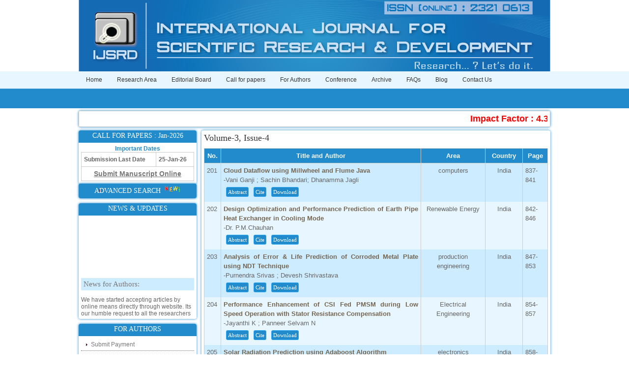

--- FILE ---
content_type: text/html; charset=UTF-8
request_url: https://ijsrd.com/index.php?p=Archive&v=3&i=4&start=200
body_size: 37150
content:

	
	

			
<!DOCTYPE html PUBLIC "-//W3C//DTD XHTML 1.0 Transitional//EN" "http://www.w3.org/TR/xhtml1/DTD/xhtml1-transitional.dtd">
<html xmlns="http://www.w3.org/1999/xhtml" xml:lang="EN" lang="EN" dir="ltr">
<head profile="http://gmpg.org/xfn/11"><meta charset="windows-1252">



<meta http-equiv="imagetoolbar" content="no" />
<meta name="Robots" content="all" />
<meta name="googlebot" content="index, follow" />
<meta name="Yahoobot" content="Index, Follow" />
<meta name="MSNbot" content="index, follow" />
<meta name="robots" content="index, follow" />
<meta name="allow-search" content="yes" />
<meta name="subject" content=" International Journal For Scientific Research &amp; Development" />
<meta name="rating" content="General" />
<meta name="document-rating" content="Safe for Kids" />
<meta name="distribution" content="global" />
<meta name="author" content="IJSRD" />
<meta name="copyright" content="ijsrd.com" />
<meta name="reply-to" content="info@ijsrd.com" />
<meta name="document-type" content="Public" />
<meta name="geo.region" content="IN" />

<meta name="keywords" content="IJSRD, Journal, e- Journal, International Journal, Indian Journal, peer reviewed, call for research paper, Journal for Scientific Research &amp; Development, online Journal, journal of engineering, journal of Science, thesis publication" />
<meta name="description" content="IJSRD - International Journal for Scientific Research &amp; Development is an India�s leading Open-Access peer reviewed International e-journal for Science, Engineering &amp; Technologies� Manuscript." />

<meta name="p:domain_verify" content="9c32c835eacc0ec8f52113200e1a2313"/>

<meta name="viewport" content="width=device-width,initial-scale=1,maximum-scale=1,user-scalable=no" />
<meta http-equiv="X-UA-Compatible" content="IE=edge,chrome=1" />
<meta name="HandheldFriendly" content="true" />

<link rel="stylesheet" href="styles/layout.css" type="text/css" />
<link rel="stylesheet" href="css/media.css" type="text/css" />
<script type="text/javascript" src="scripts/jquery-1.4.1.min.js"></script>
<script type="text/javascript" src="scripts/jquery.slidepanel.setup.js"></script>
<script type="text/javascript" src="scripts/jquery-ui-1.7.2.custom.min.js"></script>
<script type="text/javascript" src="scripts/jquery.tabs.setup.js"></script>

<link href="colorbox.css" rel="stylesheet" type="text/css" />
<!-- <link href="media.css" rel="stylesheet" type="text/css" /> -->
<script type="text/javascript" src="https://ajax.googleapis.com/ajax/libs/jquery/1.10.2/jquery.min.js"></script>
<!-- <script src="scripts/jquery.colorbox.js"></script> -->
<link rel="Icon" href="favicon.ico" title="Favicon" />

<script async src="https://pagead2.googlesyndication.com/pagead/js/adsbygoogle.js?client=ca-pub-4391688267025345"
     crossorigin="anonymous"></script>

<!--Marquee
<link href="./styles/bootstrap.min.css" rel="stylesheet">
<link href="./styles/demo.css" rel="stylesheet">
<script src="./scripts/jquery.scrollbox.js"></script>
-->



<link rel="stylesheet" type="text/css" href="css/style.css"/>
<script type="text/javascript" src="js/jquery.totemticker.js"></script>
<script type="text/javascript">
		$(function(){
			$('#vertical-ticker').totemticker({
				row_height	:	'76px',
				next		:	'#ticker-next',
				previous	:	'#ticker-previous',
				stop		:	'#stop',
				start		:	'#start',
				mousestop	:	true,
			});
		});
	</script>




<!-- <script>
$(function () {
  $('#demo5').scrollbox({
    distance: 134
  });
  $('#demo5-backward').click(function () {
    $('#demo5').trigger('backward');
  });
  $('#demo5-forward').click(function () {
    $('#demo5').trigger('forward');
  });
});
</script> -->

<style type="text/css">
#content{
    min-height:1017px;
	margin-bottom:20px;
}

.box1{
//padding: 5px;
-moz-box-shadow: 0 0 5px #228bcc;
-webkit-box-shadow: 0 0 5px #228bcc;
box-shadow: 0 0 5px #228bcc;

border-radius: 4px;
-moz-border-radius: 4px;
-webkit-border-radius: 4px;

margin-top:10px;
}
#box1 {
//padding: 5px;
-moz-box-shadow: 0 0 5px #228bcc;
-webkit-box-shadow: 0 0 5px #228bcc;
box-shadow: 0 0 5px #228bcc;

border-radius: 4px;
-moz-border-radius: 4px;
-webkit-border-radius: 4px;

margin-top:10px;
}

.box2{
	-moz-border-radius: 4px 4px 0px 0px;
-webkit-border-radius: 4px 4px 0px 0px;
border-radius: 4px 4px 0px 0px;
height:25px;
background-color: #228bcc;
text-align:justify;
}
#box2 {

-moz-border-radius: 4px 4px 0px 0px;
-webkit-border-radius: 4px 4px 0px 0px;
border-radius: 4px 4px 0px 0px;
height:25px;
background-color: #228bcc;
text-align:justify;
}

.box3
{
	padding: 5px;
text-align:justify;
}
#box3{
padding: 5px;
text-align:justify;
}
div.wrapper h4{
  font-size: 14px !important;
  margin: 0 0 10px 0 !important;
  color: #ffffff !important;
  background-color: #228bcc !important;
  width:200px !important;
  padding-top:3px;
}

div.wrapper h5{
  font-size: 16px !important;
  margin: 0 0 10px 0 !important;
  color: #333333 !important;
}

</style>
<style type="text/css">
			.cnttxtbox {
				display: inline-block;
				width: 600px;
				height: 27px;
				margin: 0;
				padding: 0 8px;
				background: #fff;
				border: 1px solid #d9d9d9;
				border-top: 1px solid #c0c0c0;
				-webkit-box-sizing: border-box;
				-moz-box-sizing: border-box;
				box-sizing: border-box;
				-webkit-border-radius: 1px;
				-moz-border-radius: 1px;
				border-radius: 1px;
			}
			.cnttxtbox:focus {
				outline: none;
				color: #111;
				font-size: 12px;
				padding: 6px 5px 6px 10px;
				border: 1px solid #228bcc;
				-webkit-box-shadow: inset 0 1px 2px rgba(0,0,0,0.3);
				-moz-box-shadow: inset 0 1px 2px rgba(0,0,0,0.3);
				box-shadow: inset 0 1px 2px rgba(0,0,0,0.3);
			}
			.cnttxtbox:hover {
				border: 1px solid #b9b9b9;
				border-top: 1px solid #a0a0a0;
				-webkit-box-shadow: inset 0 1px 2px rgba(0,0,0,0.1);
				-moz-box-shadow: inset 0 1px 2px rgba(0,0,0,0.1);
				box-shadow: inset 0 1px 2px rgba(0,0,0,0.1);
			}

		</style>
        <style type="text/css">
          .myButton {
          	-moz-box-shadow:inset 0px 0px 3px 0px #29bbff;
          	-webkit-box-shadow:inset 0px 0px 3px 0px #29bbff;
          	box-shadow:inset 0px 0px 3px 0px #29bbff;
          	background-color:#228bcc !important;
          	-moz-border-radius:3px;
          	-webkit-border-radius:3px;
          	border-radius:3px;
          	border:1px solid #2dabf9;
          	display:inline-block;
          	cursor:pointer !important;
          	color:#ffffff !important;
          	font-family:Verdana !important;
          	font-size:14px !important;
          	padding:5px 10px !important;
          	text-decoration:none !important;
          	text-shadow:0px 1px 0px #263666;
          }
          .myButton:hover {
          	background-color:#2dabf9 !important;
          }
          .myButton:active {
          	position:relative !important;
          	top:1px !important;
          }
        </style>
		
		<style type="text/css">
			.ntitle{
				font-family: Georgia, "Times New Roman", Times, serif !important;
				font-size: 15px !important;
				padding: 4px 0px 4px 5px !important;
				background : none !important;
				background-color: #ceecff !important;
				border-bottom: none !important;
			}
		</style>
		
<script type="text/javascript">	
function getValue(sel)
{
	var itemCode = sel.options[sel.selectedIndex].value;
	alert(itemCode);
	var url="index.php?p=Search&amp;&amp;select_value="+itemCode;
	window.location = url;
}
</script>
</head>
<body>

<!-- ####################################################################################################### -->
<div class="wrapper col1">
  <div id="header">
        <img src="images/Header1.png" alt="Header" />
  </div>
</div>
<!-- ####################################################################################################### -->
<div class="wrapper col2">
  <div id="topnav">
    <ul>
      <li  ><a href="index.php">Home</a></li>
      <li onmouseover="this.className='active'" onmouseout="this.className=''"  ><a href="ResearchArea">Research Area</a></li>
      <!--<li onmouseover="this.className='active'" onmouseout="this.className=''"  ><a href="AboutIJSRD">About IJSRD</a></li>-->
      <li   ><a href="EditorialBoard">Editorial Board</a></li>
      <li onmouseover="this.className='active'" onmouseout="this.className=''"  ><a href="SubmitManuscript">Call for papers</a>
        <ul style="margin-left:220px;">
          <li><a href="SubmitManuscript">Submit Manuscript</a></li>
          <li class="last"><a href="ConferenceProposal">Conference Proposal</a></li>
        </ul>
      </li>
      <li  onmouseover="this.className='active'" onmouseout="this.className=''"  ><a href="AuthorsGuidelines">For Authors</a>
        <ul style="margin-left:110px;">
          <li><a href="Payment">Submit Payment</a></li>
		  <li><a href="HowToPublishPaper">How to Publish Paper</a></li>
          <li><a href="AuthorsGuidelines">Authors Guidelines</a></li>
          <li><a href="SubmitManuscript">Submit Manuscript</a></li>
          <li><a href="CheckPaperStatus">Check Paper Status</a></li>
          <li class="last"><a href="ProcessingCharges">Processing Charges</a></li>
		  
          <!--<li><a href="RegisterPaperOnline">Register paper online</a></li>
          <li><a href="GetHardCopies">Get Hard Copies</a></li>-->

        </ul>
      </li>
      <!--<li><a href="Downloads">Downloads</a></li>-->
	  <li  onmouseover="this.className='active'" onmouseout="this.className=''"><a href="">Conference</a>
	  <ul style="margin-left:500px">
	  	<li><a href="Conferences">Conferences</a></li>
		<li class="last"><a href="ConferenceIssues">Conference Proceedings</a></li>
	  </ul>	
	  
	  
	  </li>
      <li  onmouseover="this.className='active'" onmouseout="this.className=''"  ><a href="CurrentIssue">Archive</a>
        <ul style="margin-left:515px;">
          <li><a href="CurrentIssue">Current Issue</a></li>
          <li><a href="PastIssues">Past Issues</a></li>
		  <li><a href="SpecialIssues">Special Issues</a></li>
		  <li class="last"><a href="Search">Advanced Search</a></li>
        </ul>
      </li>
      <li ><a href="FAQ">FAQs</a></li>
      <li onmouseover="this.className='active'" onmouseout="this.className=''" ><a href="http://ijsrd.wordpress.com" target="_blank">Blog</a>
		<ul style="margin-left:715px;">
          <li><a href="http://ijsrd.wordpress.com" target="_blank">Wordpress</a></li>
		  <li class="last"><a href="http://ijsrdindia.blogspot.in/" target="_blank">Blogspot</a></li>
        </ul>
	  </li>
	  
      <li  class="last" ><a href="ContactUs">Contact Us</a></li>
    </ul>
  </div>
</div>
<!-- ####################################################################################################### -->
<!-- ####################################################################################################### -->
<div class="wrapper col4">
	<center>
		<div style="width:960px; padding:0px; margin-top:5px; -moz-box-shadow: 0 0 5px #228bcc; -webkit-box-shadow: 0 0 5px #228bcc; box-shadow: 0 0 5px #228bcc; border-radius: 4px; -moz-border-radius: 4px; -webkit-border-radius: 4px;">
			<table style="margin-bottom:7px;">
				<tr>
					
					
					
					<td style="
    color: red;
    font-weight: bold;
    font-size: 18px;
">
						<!--<marquee direction="left" loop="true" scrollamount="4" onmouseover="this.stop();" onmouseout="this.start();">
						IMPACT FACTOR - 2.39
						</marquee>
						-->
						<marquee direction="left" loop="true" scrollamount="4" onmouseover="this.stop();" onmouseout="this.start();">
						<span>
							<!--<a style="color:red" href="" target="_blank">Upcoming Conference : COMET'16 COLLOQUIUM, NCTAA 2016</a> <img src="images/new_icon1.gif" style="display:inherit;vertical-align:top" alt="icon" /> | -->
							<a style="color:red" href="images/Impact_Factor.jpeg">Impact Factor : 4.396</a> <img src="images/new_icon1.gif" style="display:inherit;vertical-align:top" alt="icon"/> | <a style="color:red" href="SubmitManuscript" target="_blank">Submit Manuscript Online</a> <img src="images/new_icon1.gif" style="display:inherit;vertical-align:top" alt="icon"/> 
							</span>
						</marquee>
					</td>
				</tr>
			</table>
		</div>
	</center>
	<div id="container" style="padding-top:0px;">
    <div id="column" style="width:250px !important; float: left;">
      <div class="subnav" style="padding:0px; width: 240px;">

       <div id="box1" style="margin-top:0px !important;">
			
            <div id="box2">
                <center><h4 style="width:212px !important;">CALL FOR PAPERS : Jan-2026</h4></center>
            </div>
            <div id="box3">
                <center><b style="color:#228bcc;">Important Dates</b></center>
                <table style="font:12px/1.5em Arial, Times New Roman , Verdana, Helvetica, Sans-serif; font-weight:bold;margin-bottom:0px">
                    <tr style="border-bottom: 1px solid #cccccc;">
                        <td><b>Submission Last Date</b></td>
                        <td>25-Jan-26</td>
                    </tr>
                    <tr>
                        <td colspan="2"><center><a href="SubmitManuscript" style="border:none; background: none; font-size:14px;padding:0px"><u>Submit Manuscript Online</u></a></center></td>
                    </tr>
                </table>
            </div> 
        </div>
		
		
		<!-- <div id="box1">
			<div id="box2">
			
                <center><h4 style="width:212px !important;"><span>SPECIAL ISSUE <img src="images/new_icon1.gif" style="display:inherit;vertical-align:text-top" alt="icon" /></span></h4></center>
            </div>
            <div id="box3" style="padding-top:15px;background-color:orange">
                <center>We are promoting the field of <br /><a href="SpecialIssue" style="border:none;background:none;color:#228bcc;font-size:16px;line-height:1em"><strong>Computer Networking</strong></a></center>
				
				<table style="font:12px/1.5em Arial, Times New Roman , Verdana, Helvetica, Sans-serif; font-weight:bold;margin-bottom:0px">
					<tr>
						<td>
							<center><a href="SpecialIssueSubmitManuscript" style="border:none; background: none; font-size:14px;padding:0px;color:#fff"><u>Submit Special Issue Manuscript Online</u></a></center>
						</td>	
					</tr>
				</table>		
			
				
                
            </div>
        </div>
		-->
		
		
		<div class="box1" style="margin-top:0px !important;">
			
			<div class="box2" style="height:30px;border-radius:4px 4px 4px 4px">
                <center><h4 style="width:212px !important;"><a style="margin:0px;padding:0px;color:#FFFFFF;background-color:inherit;border:none;display:initial" href="Search"><span>ADVANCED SEARCH&nbsp; <img src="images/new_image.gif" style="display:inherit;vertical-align:baseline" alt="icon" /></span></a></h4></center>
            </div>
            <!-- <div id="box3">
            <form>
			<input type="text" name="">
			<input type="submit" onclick="">
			</form>
            </div> -->
			
        </div>
		
		
		
        <div class="box1">
            <div class="box2">
                <center><h4>NEWS &amp; UPDATES</h4></center>
            </div>
            <div class="box3">
            <marquee direction="up" loop="true" scrollamount="2" onmouseover="this.stop();" onmouseout="this.start();" style="height:200px">
						<a class="ntitle" href="#">News for Authors:</a>
            <p>We have started accepting articles by online means directly through website. Its our humble request to all the researchers to go and check the new method of article submission on below link:
<a href="http://www.ijsrd.com/SubmitManuscript">http://www.ijsrd.com/SubmitManuscript</a></p>
						<a class="ntitle" href="#">New Features:</a>
            <p>Hello Researcher, we are happy to announce that now you can check the status of your paper right from the website instead of calling us. We would request you to go and check your paper status on the below link :<a href="http://www.ijsrd.com/CheckPaperStatus">http://www.ijsrd.com/CheckPaperStatus</a></p>
						<a class="ntitle" href="#">Hello Bloggers....</a>
            <p>Hello Researchers, you can now keep in touch with recent developments in the research as well as review areas through our new blog. To find more about recent developments please visit the below link: <br /><a href="http://ijsrd.wordpress.com">http://ijsrd.wordpress.com</a></p>
						<a class="ntitle" href="#">Follow us on Social Media:</a>
            <p>Dear Researchers, to get in touch with the recent developments in the technology and research and to gain free knowledge like , share and follow us on various social media.
<a href="http://www.facebook.com/ijsrd" target="_blank">http://www.facebook.com/ijsrd</a>
<a href="http://www.twitter.com/ijsrd" target="_blank">http://www.twitter.com/ijsrd</a></p>
						<a class="ntitle" href="#">For Acceptance of Your Research Article</a>
            <p>Kindly check your SPAM folder of email for acceptance of research paper...</p>
						<a class="ntitle" href="#">Impact Factor</a>
            <p>4.396 (SJIF)

<br /><a href="images/Impact_Factor.jpeg" target="_blank">Click Here</a>

</p>
						<a class="ntitle" href="#">IC Value</a>
            <p>66.68
<br />
<a href="http://journals.indexcopernicus.com/International+Journal+for+Scientific+Research+and+Development,p5109,3.html" target="_blank">Click Here</a></p>
						<a class="ntitle" href="#">How to write research paper?</a>
            <p>This video will guide authors to write their first research paper. Kindly check it and then prepare article
<br />
<a href="https://youtu.be/_7VW9vf1aFg" target="_blank">Click Here</a></p>
			            </marquee>
            </div>
        </div>


        <div class="box1">
            <div class="box2">
                <center><h4>FOR AUTHORS</h4></center>
            </div>
            <div class="box3">
			<a href="Payment">Submit Payment</a>
            <a href="HowToPublishPaper">How to Publish Paper</a>
            <a href="AuthorsGuidelines">Authors Guidelines</a>
            <a href="SubmitManuscript">Submit Manuscript</a>
            <a href="CheckPaperStatus">Check Paper Status</a>
            <a href="ProcessingCharges" style="border:none;">Processing Charges</a>
            </div>
        </div>
		
        <div class="box1">
            <div class="box2">
                <center><h4>FOR REVIEWERS</h4></center>
            </div>
            <div class="box3">
            <a href="EditorialBoard">Editorial Board</a>
            <a href="JoinAsReviewer" style="border:none;">Join as Reviewer</a>
            </div>
        </div>

        <div class="box1">
            <div class="box2">
                <center><h4>ARCHIVES</h4></center>
            </div>
            <div class="box3">
            <a href="CurrentIssue">Current Issue</a>
			<!-- <a href="SpecialIssue"><span>Special Issue <img src="images/new_icon1.gif" style="display:inherit;vertical-align:baseline" alt="icon" /></span></a> -->
            <a href="PastIssues" style="border:none;">Past Issue</a>

            </div>
        </div>

        <div class="box1">
            <div class="box2">
                <center><h4>DOWNLOADS</h4></center>
            </div>
            <div class="box3">
            <a href="Paper Format.pdf" target="_blank">Manuscript Template</a>
            <a href="IJSRD-copyright form.pdf" target="_blank" style="border:none;">Copyright Transfer Form</a>
            </div>
        </div>

      </div>



    </div>
		<div id="content" style="width:700px; padding:5px; float:left; -moz-box-shadow: 0 0 5px #228bcc; -webkit-box-shadow: 0 0 5px #228bcc; box-shadow: 0 0 5px #228bcc; border-radius: 4px; -moz-border-radius: 4px; -webkit-border-radius: 4px;">
	    <script type="text/javascript" src="./js/jquery/jquery-1.4.1.min.js"></script>

<head>
<script type="text/javascript">
function show(obj) {

    var el = document.getElementById(obj);

        el.style.display = 'block';
		el.style.position = 'fixed';
		el.style.overflow = 'auto';
		
		
}

function hide(obj) {

    var el = document.getElementById(obj);

        
		if (el.style.display == "block") {
            el.style.display = "none";
        }
		

}

function show_abstract(obj) {

    var el = document.getElementById(obj);
	
	$(document).ready(function(){
			
				$(el).toggle();
			
		});	
		
	//alert(el);	
}


</script>
<style>


.box
{
		
        top: 0px;
        left: 0px;
        z-index: 998;
        height: 100%;
        width: 100%;
        background-image: url(images/backgroundBox.png);/*this is a invisible image that is placed behind the popup,so that click cannot be made.....*/
        display: none;
		font-family: Arial, Helvetica, sans-serif;
        font-size: 12px;
        color: #ff0000;
        text-align: left;
        -moz-border-radius: 7px;
        -webkit-border-radius: 7px;
        }

.box_inner
{
		
        top: 0px;
        left: 0px;
        z-index: 998;
        height: 100%;
        width: 100%;
		position: relative;
}

.popup
{
	position: absolute;
top: 220px;
left: 420px;
height: auto;
width: 500px;
border: #fff 7px solid;
}


.content_citation
{
	background-color:#fff;
	margin:5px;
	padding:4px;
	

}


.p_style
{
border:#9d9b9b 1px solid;
margin:0px;
padding:10px;
font-size:12px;
height:auto;
color:#000;
text-align:left;

}


#header_style
{
font-weight:bold;
padding:5px;
padding-left:10px;
text-align:left;
border:#fff 2px solid;
font-style:italic;
}


.t_share
{
	padding:5px;
	float:left;
	
}


</style>

</head>


<h1>Volume-3, Issue-4</h1>
	  
	  <!-- pagination part1 code -->
	  	  <!-- pagination part1 code ends here -->
	  
	  <table summary="Summary Here" cellpadding="0" cellspacing="0" style="table-layout:fixed">

        <tbody>
        <thead>
          <tr>
			<th>No.</th>
            <th style="width:396px">Title and Author</th>
			<th style="width:120px">Area</th>
			<th style="width:65px">Country</th>
            <th style="width:40px">Page</th>
          </tr>
        </thead>
		
				<tr  class="dark"  >
			<td>201</td>
            <td><b><a href="Article.php?manuscript=IJSRDV3I40528" style="background: none; text-decoration:none; border:none;">Cloud Dataflow using Millwheel and Flume Java</a></b><br />
				-Vani Ganji				; Sachin Bhandari; Dhanamma Jagli					
				<div>
					
					<div class="t_share">
						<a href="javascript:void(0)" onClick="show_abstract('abstract_IJSRDV3I40528')" class="myButton_small">Abstract</a>
					</div>
					
					<div class="t_share">
						<a href="javascript:void(0)" onClick="show('IJSRDV3I40528')" class="myButton_small">Cite</a>
					</div>
					
					<div class="t_share">
						<a href="http://www.ijsrd.com/articles/IJSRDV3I40528.pdf" target="_blank" class="myButton_small">Download</a>
					</div>
					
					
					<!-- Social Media share buttons-->
					
					<!--
					
					<div class="t_share">
						<div id="fb-root"></div>
						<script>(function(d, s, id) {
						  var js, fjs = d.getElementsByTagName(s)[0];
						  if (d.getElementById(id)) return;
						  js = d.createElement(s); js.id = id;
						  js.src = "//connect.facebook.net/en_GB/sdk.js#xfbml=1&version=v2.0";
						  fjs.parentNode.insertBefore(js, fjs);
						}(document, 'script', 'facebook-jssdk'));</script>
						<div class="fb-share-button" data-href="http://ijsrd.com/Article.php?manuscript=" data-layout="button_count"></div>
					</div>
			
					<div class="t_share">
						<script src="//platform.linkedin.com/in.js" type="text/javascript">
						  lang: en_US
						</script>
						<script type="IN/Share" data-url="http://ijsrd.com/Article.php?manuscript=" data-counter="right"></script>
					</div>
					
					<div class="t_share">
						<a href="https://twitter.com/share" class="twitter-share-button" data-url="http://ijsrd.com/Article.php?manuscript=">Tweet</a>
						<script>!function(d,s,id){var js,fjs=d.getElementsByTagName(s)[0],p=/^http:/.test(d.location)?'http':'https';if(!d.getElementById(id)){js=d.createElement(s);js.id=id;js.src=p+'://platform.twitter.com/widgets.js';fjs.parentNode.insertBefore(js,fjs);}}(document, 'script', 'twitter-wjs');</script>
					</div>
					
					-->
				<!-- Social Media Share Buttons ends here -->
				
				
			</div>						
			
			<!-- code for abstract display/hide-->
			<div style="display:none" id="abstract_IJSRDV3I40528" >
				<br />
				<span><p style="height:75px;overflow:hidden">Cloud DataFlow is a stream analysing tool for cloud storage. It is a system for building big and fast data analysis pipelines. Dataflow is based on few of technologies the company has beenusinginternally,including Flume and MillWheel. This article focuses on these technologies as well as the core components of DataFlow. An example of twitter hashtag auto-completion tool is considered and discussed by implementing it using this technology.</p><p style="line-height:0px;margin-top:-2px"><a href="Article.php?manuscript=IJSRDV3I40528" style="text-decoration:none;background:none" target="_blank"><strong>Read More</strong>...</a></p></span>
			</div>
			
			<!-- code for abstract display/hide ends here.... -->

			
			<!-- code for citation display/hide-->
			<div class="box" style="display:none" id="IJSRDV3I40528" >
				<center>
					<div class="box_inner">
						<div class="popup">
							<h1 id="header_style" style="background-color:#228bcc;color:#FFFFFF;margin:5px">Citation</h1>
								<div class="content_citation">
									<p class="p_style">
									
									Vani Ganji, Sachin Bhandari and Dhanamma Jagli. "Cloud Dataflow using Millwheel and Flume Java." International Journal for Scientific Research and Development 3.4 (2015): 837-841.									</p>
			
									<a href="javascript:void(0)" onClick="hide('IJSRDV3I40528')"><img src="images/close_button.png" alt="close" style="position: absolute;
left: 486px;
top: -23px;

"></a>
							</div>
						</div>
					</div>
				</center>
			</div>
			
			<!-- code for citation display/hide ends here.... -->
			
			
			</td>
			<td><center>computers</center></td>
			<td><center>India</center></td>
            <td>837-841</td>
          </tr>
		  
				<tr  class="light"  >
			<td>202</td>
            <td><b><a href="Article.php?manuscript=IJSRDV3I40573" style="background: none; text-decoration:none; border:none;">Design Optimization and Performance Prediction of Earth Pipe Heat Exchanger in Cooling Mode</a></b><br />
				-Dr. P.M.Chauhan									
				<div>
					
					<div class="t_share">
						<a href="javascript:void(0)" onClick="show_abstract('abstract_IJSRDV3I40573')" class="myButton_small">Abstract</a>
					</div>
					
					<div class="t_share">
						<a href="javascript:void(0)" onClick="show('IJSRDV3I40573')" class="myButton_small">Cite</a>
					</div>
					
					<div class="t_share">
						<a href="http://www.ijsrd.com/articles/IJSRDV3I40573.pdf" target="_blank" class="myButton_small">Download</a>
					</div>
					
					
					<!-- Social Media share buttons-->
					
					<!--
					
					<div class="t_share">
						<div id="fb-root"></div>
						<script>(function(d, s, id) {
						  var js, fjs = d.getElementsByTagName(s)[0];
						  if (d.getElementById(id)) return;
						  js = d.createElement(s); js.id = id;
						  js.src = "//connect.facebook.net/en_GB/sdk.js#xfbml=1&version=v2.0";
						  fjs.parentNode.insertBefore(js, fjs);
						}(document, 'script', 'facebook-jssdk'));</script>
						<div class="fb-share-button" data-href="http://ijsrd.com/Article.php?manuscript=" data-layout="button_count"></div>
					</div>
			
					<div class="t_share">
						<script src="//platform.linkedin.com/in.js" type="text/javascript">
						  lang: en_US
						</script>
						<script type="IN/Share" data-url="http://ijsrd.com/Article.php?manuscript=" data-counter="right"></script>
					</div>
					
					<div class="t_share">
						<a href="https://twitter.com/share" class="twitter-share-button" data-url="http://ijsrd.com/Article.php?manuscript=">Tweet</a>
						<script>!function(d,s,id){var js,fjs=d.getElementsByTagName(s)[0],p=/^http:/.test(d.location)?'http':'https';if(!d.getElementById(id)){js=d.createElement(s);js.id=id;js.src=p+'://platform.twitter.com/widgets.js';fjs.parentNode.insertBefore(js,fjs);}}(document, 'script', 'twitter-wjs');</script>
					</div>
					
					-->
				<!-- Social Media Share Buttons ends here -->
				
				
			</div>						
			
			<!-- code for abstract display/hide-->
			<div style="display:none" id="abstract_IJSRDV3I40573" >
				<br />
				<span><p style="height:75px;overflow:hidden">In this study, theoretical models for earth-tube heat exchanger have been developed and effects of various design and operational parameters on cost â€“ benefit ratio in cooling mode of operation have been investigated. The results are presented in various design curves, which will be helpful for the users to select appropriate designs according to utility. The results revealed that about 8-10Â°C drop was achieved for L=50m and different values of m, D and top. The optimum values of â€˜mâ€™ were found to be 0.075, 0.1 and 0.125m3/s respectively for corresponding values of D=0.1, 0.15 and 0.2m at top=4.00h.</p><p style="line-height:0px;margin-top:-2px"><a href="Article.php?manuscript=IJSRDV3I40573" style="text-decoration:none;background:none" target="_blank"><strong>Read More</strong>...</a></p></span>
			</div>
			
			<!-- code for abstract display/hide ends here.... -->

			
			<!-- code for citation display/hide-->
			<div class="box" style="display:none" id="IJSRDV3I40573" >
				<center>
					<div class="box_inner">
						<div class="popup">
							<h1 id="header_style" style="background-color:#228bcc;color:#FFFFFF;margin:5px">Citation</h1>
								<div class="content_citation">
									<p class="p_style">
									
									Dr. P.M.Chauhan. "Design Optimization and Performance Prediction of Earth Pipe Heat Exchanger in Cooling Mode." International Journal for Scientific Research and Development 3.4 (2015): 842-846.									</p>
			
									<a href="javascript:void(0)" onClick="hide('IJSRDV3I40573')"><img src="images/close_button.png" alt="close" style="position: absolute;
left: 486px;
top: -23px;

"></a>
							</div>
						</div>
					</div>
				</center>
			</div>
			
			<!-- code for citation display/hide ends here.... -->
			
			
			</td>
			<td><center>Renewable Energy</center></td>
			<td><center>India</center></td>
            <td>842-846</td>
          </tr>
		  
				<tr  class="dark"  >
			<td>203</td>
            <td><b><a href="Article.php?manuscript=IJSRDV3I40562" style="background: none; text-decoration:none; border:none;">Analysis of Error & Life Prediction of Corroded Metal Plate using NDT Technique</a></b><br />
				-Purnendra Srivas				; Devesh Shrivastava					
				<div>
					
					<div class="t_share">
						<a href="javascript:void(0)" onClick="show_abstract('abstract_IJSRDV3I40562')" class="myButton_small">Abstract</a>
					</div>
					
					<div class="t_share">
						<a href="javascript:void(0)" onClick="show('IJSRDV3I40562')" class="myButton_small">Cite</a>
					</div>
					
					<div class="t_share">
						<a href="http://www.ijsrd.com/articles/IJSRDV3I40562.pdf" target="_blank" class="myButton_small">Download</a>
					</div>
					
					
					<!-- Social Media share buttons-->
					
					<!--
					
					<div class="t_share">
						<div id="fb-root"></div>
						<script>(function(d, s, id) {
						  var js, fjs = d.getElementsByTagName(s)[0];
						  if (d.getElementById(id)) return;
						  js = d.createElement(s); js.id = id;
						  js.src = "//connect.facebook.net/en_GB/sdk.js#xfbml=1&version=v2.0";
						  fjs.parentNode.insertBefore(js, fjs);
						}(document, 'script', 'facebook-jssdk'));</script>
						<div class="fb-share-button" data-href="http://ijsrd.com/Article.php?manuscript=" data-layout="button_count"></div>
					</div>
			
					<div class="t_share">
						<script src="//platform.linkedin.com/in.js" type="text/javascript">
						  lang: en_US
						</script>
						<script type="IN/Share" data-url="http://ijsrd.com/Article.php?manuscript=" data-counter="right"></script>
					</div>
					
					<div class="t_share">
						<a href="https://twitter.com/share" class="twitter-share-button" data-url="http://ijsrd.com/Article.php?manuscript=">Tweet</a>
						<script>!function(d,s,id){var js,fjs=d.getElementsByTagName(s)[0],p=/^http:/.test(d.location)?'http':'https';if(!d.getElementById(id)){js=d.createElement(s);js.id=id;js.src=p+'://platform.twitter.com/widgets.js';fjs.parentNode.insertBefore(js,fjs);}}(document, 'script', 'twitter-wjs');</script>
					</div>
					
					-->
				<!-- Social Media Share Buttons ends here -->
				
				
			</div>						
			
			<!-- code for abstract display/hide-->
			<div style="display:none" id="abstract_IJSRDV3I40562" >
				<br />
				<span><p style="height:75px;overflow:hidden">This paper summarizes some of the major aspects of precision ultrasonic thickness gauging. Ultrasonic nondestructive testing (NDT) characterizing material thickness, integrity, or other physical properties by means of high-frequency sound waves has become a widely used technique for quality control. In thickness gauging, ultrasonic techniques permit quick and reliable measurement of thickness without requiring access to both sides of a part.
Corrosion is one of the serious problem affecting ship, pipe line and aviation industries. It affects the body of ship and thickness of pipe and an Aeroplane wings, surface, between joints and fasteners. The presences of corrosion underneath the paints of surface and between joints are not easy to be detected. The unnoticed presence of corrosion may cause many accidents leading to human and money loses. To detect the thickness of the metal surface, various methods and tests are used. These tests conducted should be such that it does not destroy or disassemble the equipment to parts or damage its surface Hence for the further use of the equipment, Non-destructive tests (NDT) are carried out. In the field of NDT industry one of the most important method to detect the thickness of component is the ultrasonic thickness measurement. The change in the thickness of any plate with respect to the time is also helpful for determining the corrosion rate and prediction of remaining life of corroded plate as well as prediction for the measurement error due to corrosion of any steel plate. Mild Steel is one of the major construction materials used in the industries. This thesis focuses on the experimental study of the corrosion behaviour and mechanism for mild steel in three different media namely: 0.1M of Hydrochloric acid, Atmosphere, Salt water (Nacl). Mild steel of length 12 cm and 10 cm width and 6 mm thick was used for this experiment and studied for a period of one year interval of each three month weighing and re-immersing. The weight losses were tabulated and analysed graphically. Any suitable NDE technique, such as ultrasonic may be used as long as it will provide minimum thickness determinations.
</p><p style="line-height:0px;margin-top:-2px"><a href="Article.php?manuscript=IJSRDV3I40562" style="text-decoration:none;background:none" target="_blank"><strong>Read More</strong>...</a></p></span>
			</div>
			
			<!-- code for abstract display/hide ends here.... -->

			
			<!-- code for citation display/hide-->
			<div class="box" style="display:none" id="IJSRDV3I40562" >
				<center>
					<div class="box_inner">
						<div class="popup">
							<h1 id="header_style" style="background-color:#228bcc;color:#FFFFFF;margin:5px">Citation</h1>
								<div class="content_citation">
									<p class="p_style">
									
									Purnendra Srivas and Devesh Shrivastava. "Analysis of Error & Life Prediction of Corroded Metal Plate using NDT Technique." International Journal for Scientific Research and Development 3.4 (2015): 847-853.									</p>
			
									<a href="javascript:void(0)" onClick="hide('IJSRDV3I40562')"><img src="images/close_button.png" alt="close" style="position: absolute;
left: 486px;
top: -23px;

"></a>
							</div>
						</div>
					</div>
				</center>
			</div>
			
			<!-- code for citation display/hide ends here.... -->
			
			
			</td>
			<td><center>production engineering</center></td>
			<td><center>India</center></td>
            <td>847-853</td>
          </tr>
		  
				<tr  class="light"  >
			<td>204</td>
            <td><b><a href="Article.php?manuscript=IJSRDV3I40550" style="background: none; text-decoration:none; border:none;">Performance Enhancement of CSI Fed PMSM during Low Speed Operation with Stator Resistance Compensation</a></b><br />
				-Jayanthi K				; Panneer Selvam N					
				<div>
					
					<div class="t_share">
						<a href="javascript:void(0)" onClick="show_abstract('abstract_IJSRDV3I40550')" class="myButton_small">Abstract</a>
					</div>
					
					<div class="t_share">
						<a href="javascript:void(0)" onClick="show('IJSRDV3I40550')" class="myButton_small">Cite</a>
					</div>
					
					<div class="t_share">
						<a href="http://www.ijsrd.com/articles/IJSRDV3I40550.pdf" target="_blank" class="myButton_small">Download</a>
					</div>
					
					
					<!-- Social Media share buttons-->
					
					<!--
					
					<div class="t_share">
						<div id="fb-root"></div>
						<script>(function(d, s, id) {
						  var js, fjs = d.getElementsByTagName(s)[0];
						  if (d.getElementById(id)) return;
						  js = d.createElement(s); js.id = id;
						  js.src = "//connect.facebook.net/en_GB/sdk.js#xfbml=1&version=v2.0";
						  fjs.parentNode.insertBefore(js, fjs);
						}(document, 'script', 'facebook-jssdk'));</script>
						<div class="fb-share-button" data-href="http://ijsrd.com/Article.php?manuscript=" data-layout="button_count"></div>
					</div>
			
					<div class="t_share">
						<script src="//platform.linkedin.com/in.js" type="text/javascript">
						  lang: en_US
						</script>
						<script type="IN/Share" data-url="http://ijsrd.com/Article.php?manuscript=" data-counter="right"></script>
					</div>
					
					<div class="t_share">
						<a href="https://twitter.com/share" class="twitter-share-button" data-url="http://ijsrd.com/Article.php?manuscript=">Tweet</a>
						<script>!function(d,s,id){var js,fjs=d.getElementsByTagName(s)[0],p=/^http:/.test(d.location)?'http':'https';if(!d.getElementById(id)){js=d.createElement(s);js.id=id;js.src=p+'://platform.twitter.com/widgets.js';fjs.parentNode.insertBefore(js,fjs);}}(document, 'script', 'twitter-wjs');</script>
					</div>
					
					-->
				<!-- Social Media Share Buttons ends here -->
				
				
			</div>						
			
			<!-- code for abstract display/hide-->
			<div style="display:none" id="abstract_IJSRDV3I40550" >
				<br />
				<span><p style="height:75px;overflow:hidden">This paper proposed the direct torque control method for current source inverter fed PMSM to achieve high performance at low speed operation. During low speed operation estimation of stator flux and torque for direct torque control is very difficult due to the variation in stator resistance. This parameter variation from the set value affects the system at low speed of the PMSM. Many controlling techniques were introduced to compensate the stator resistance variation. A novel Fuzzy Logic Control method is used to compensate the stator resistance variation and the simulation results and hardware results are prove that the performance of the CSI fed PMSM has been improved.</p><p style="line-height:0px;margin-top:-2px"><a href="Article.php?manuscript=IJSRDV3I40550" style="text-decoration:none;background:none" target="_blank"><strong>Read More</strong>...</a></p></span>
			</div>
			
			<!-- code for abstract display/hide ends here.... -->

			
			<!-- code for citation display/hide-->
			<div class="box" style="display:none" id="IJSRDV3I40550" >
				<center>
					<div class="box_inner">
						<div class="popup">
							<h1 id="header_style" style="background-color:#228bcc;color:#FFFFFF;margin:5px">Citation</h1>
								<div class="content_citation">
									<p class="p_style">
									
									Jayanthi K and Panneer Selvam N. "Performance Enhancement of CSI Fed PMSM during Low Speed Operation with Stator Resistance Compensation." International Journal for Scientific Research and Development 3.4 (2015): 854-857.									</p>
			
									<a href="javascript:void(0)" onClick="hide('IJSRDV3I40550')"><img src="images/close_button.png" alt="close" style="position: absolute;
left: 486px;
top: -23px;

"></a>
							</div>
						</div>
					</div>
				</center>
			</div>
			
			<!-- code for citation display/hide ends here.... -->
			
			
			</td>
			<td><center>Electrical Engineering</center></td>
			<td><center>India</center></td>
            <td>854-857</td>
          </tr>
		  
				<tr  class="dark"  >
			<td>205</td>
            <td><b><a href="Article.php?manuscript=IJSRDV3I40522" style="background: none; text-decoration:none; border:none;">Solar Radiation Prediction using Adaboost Algorithm</a></b><br />
				-D.Kamalasri				; J.Arun Prasath ; R.Thandaiah Prabu					
				<div>
					
					<div class="t_share">
						<a href="javascript:void(0)" onClick="show_abstract('abstract_IJSRDV3I40522')" class="myButton_small">Abstract</a>
					</div>
					
					<div class="t_share">
						<a href="javascript:void(0)" onClick="show('IJSRDV3I40522')" class="myButton_small">Cite</a>
					</div>
					
					<div class="t_share">
						<a href="http://www.ijsrd.com/articles/IJSRDV3I40522.pdf" target="_blank" class="myButton_small">Download</a>
					</div>
					
					
					<!-- Social Media share buttons-->
					
					<!--
					
					<div class="t_share">
						<div id="fb-root"></div>
						<script>(function(d, s, id) {
						  var js, fjs = d.getElementsByTagName(s)[0];
						  if (d.getElementById(id)) return;
						  js = d.createElement(s); js.id = id;
						  js.src = "//connect.facebook.net/en_GB/sdk.js#xfbml=1&version=v2.0";
						  fjs.parentNode.insertBefore(js, fjs);
						}(document, 'script', 'facebook-jssdk'));</script>
						<div class="fb-share-button" data-href="http://ijsrd.com/Article.php?manuscript=" data-layout="button_count"></div>
					</div>
			
					<div class="t_share">
						<script src="//platform.linkedin.com/in.js" type="text/javascript">
						  lang: en_US
						</script>
						<script type="IN/Share" data-url="http://ijsrd.com/Article.php?manuscript=" data-counter="right"></script>
					</div>
					
					<div class="t_share">
						<a href="https://twitter.com/share" class="twitter-share-button" data-url="http://ijsrd.com/Article.php?manuscript=">Tweet</a>
						<script>!function(d,s,id){var js,fjs=d.getElementsByTagName(s)[0],p=/^http:/.test(d.location)?'http':'https';if(!d.getElementById(id)){js=d.createElement(s);js.id=id;js.src=p+'://platform.twitter.com/widgets.js';fjs.parentNode.insertBefore(js,fjs);}}(document, 'script', 'twitter-wjs');</script>
					</div>
					
					-->
				<!-- Social Media Share Buttons ends here -->
				
				
			</div>						
			
			<!-- code for abstract display/hide-->
			<div style="display:none" id="abstract_IJSRDV3I40522" >
				<br />
				<span><p style="height:75px;overflow:hidden">Predictions of incoming solar energy are acquiring more importance, because of strong increment of solar power generation. Predictions is very useful in solar energy applications because it permits to generate solar data for locations where measurements are not available. In existing systems, solar radiation is predicted using fuzzy logic and neural networks separately. So that Mean absolute percentage error is greater than 10%.  Fuzzy logic and neural networks are combined together using Takagi Sugeno Kang (TSK) method. TSK method is very efficient than mamdani method. Previous year solar radiation data is collected from National Environmental Agency and using this values neural network was trained. The graph between measured and predicted data values was plotted .Error is calculated using the difference between desired and output value. Prediction using combination of fuzzy and neural network model having Mean Absolute Percentage Error  6% was achieved. But in order to reduce Absolute Percentage Error  value, we need to check the validity of the input data, so, that Adaboost algorithm is introduced in our proposed method. Adaboost algorithm is one of the best method of classification of weak learners. The algorithm classifies the training and testing data and also produces the corresponding errors. After finding the errors, it will be neglected from input data to make the predicted with more accuracy and less error. So that Mean Absolute Percentage Error -2.33% was achieved.</p><p style="line-height:0px;margin-top:-2px"><a href="Article.php?manuscript=IJSRDV3I40522" style="text-decoration:none;background:none" target="_blank"><strong>Read More</strong>...</a></p></span>
			</div>
			
			<!-- code for abstract display/hide ends here.... -->

			
			<!-- code for citation display/hide-->
			<div class="box" style="display:none" id="IJSRDV3I40522" >
				<center>
					<div class="box_inner">
						<div class="popup">
							<h1 id="header_style" style="background-color:#228bcc;color:#FFFFFF;margin:5px">Citation</h1>
								<div class="content_citation">
									<p class="p_style">
									
									D.Kamalasri, J.Arun Prasath  and R.Thandaiah Prabu. "Solar Radiation Prediction using Adaboost Algorithm." International Journal for Scientific Research and Development 3.4 (2015): 858-860.									</p>
			
									<a href="javascript:void(0)" onClick="hide('IJSRDV3I40522')"><img src="images/close_button.png" alt="close" style="position: absolute;
left: 486px;
top: -23px;

"></a>
							</div>
						</div>
					</div>
				</center>
			</div>
			
			<!-- code for citation display/hide ends here.... -->
			
			
			</td>
			<td><center>electronics engineering</center></td>
			<td><center>India</center></td>
            <td>858-860</td>
          </tr>
		  
				<tr  class="light"  >
			<td>206</td>
            <td><b><a href="Article.php?manuscript=IJSRDV3I40589" style="background: none; text-decoration:none; border:none;">Detection of the Abdominal Diseases using Improved Image Processing Techniques</a></b><br />
				-Ms. Rashika.M				; Ms.Julie Joan					
				<div>
					
					<div class="t_share">
						<a href="javascript:void(0)" onClick="show_abstract('abstract_IJSRDV3I40589')" class="myButton_small">Abstract</a>
					</div>
					
					<div class="t_share">
						<a href="javascript:void(0)" onClick="show('IJSRDV3I40589')" class="myButton_small">Cite</a>
					</div>
					
					<div class="t_share">
						<a href="http://www.ijsrd.com/articles/IJSRDV3I40589.pdf" target="_blank" class="myButton_small">Download</a>
					</div>
					
					
					<!-- Social Media share buttons-->
					
					<!--
					
					<div class="t_share">
						<div id="fb-root"></div>
						<script>(function(d, s, id) {
						  var js, fjs = d.getElementsByTagName(s)[0];
						  if (d.getElementById(id)) return;
						  js = d.createElement(s); js.id = id;
						  js.src = "//connect.facebook.net/en_GB/sdk.js#xfbml=1&version=v2.0";
						  fjs.parentNode.insertBefore(js, fjs);
						}(document, 'script', 'facebook-jssdk'));</script>
						<div class="fb-share-button" data-href="http://ijsrd.com/Article.php?manuscript=" data-layout="button_count"></div>
					</div>
			
					<div class="t_share">
						<script src="//platform.linkedin.com/in.js" type="text/javascript">
						  lang: en_US
						</script>
						<script type="IN/Share" data-url="http://ijsrd.com/Article.php?manuscript=" data-counter="right"></script>
					</div>
					
					<div class="t_share">
						<a href="https://twitter.com/share" class="twitter-share-button" data-url="http://ijsrd.com/Article.php?manuscript=">Tweet</a>
						<script>!function(d,s,id){var js,fjs=d.getElementsByTagName(s)[0],p=/^http:/.test(d.location)?'http':'https';if(!d.getElementById(id)){js=d.createElement(s);js.id=id;js.src=p+'://platform.twitter.com/widgets.js';fjs.parentNode.insertBefore(js,fjs);}}(document, 'script', 'twitter-wjs');</script>
					</div>
					
					-->
				<!-- Social Media Share Buttons ends here -->
				
				
			</div>						
			
			<!-- code for abstract display/hide-->
			<div style="display:none" id="abstract_IJSRDV3I40589" >
				<br />
				<span><p style="height:75px;overflow:hidden">Image processing mechanisms are used widely for the early detection of the various tumors and internal bleeding issues. Image processing along with the other advanced techniques will enable proper detection of the abnormal parts. It becomes essential to improve the clarity of image by image enhancement methods. Methods like thresholding and watershed image segmentation are better approaches to detect the cancerous cells. Feature extraction will enable to extract properties other than color differences.</p><p style="line-height:0px;margin-top:-2px"><a href="Article.php?manuscript=IJSRDV3I40589" style="text-decoration:none;background:none" target="_blank"><strong>Read More</strong>...</a></p></span>
			</div>
			
			<!-- code for abstract display/hide ends here.... -->

			
			<!-- code for citation display/hide-->
			<div class="box" style="display:none" id="IJSRDV3I40589" >
				<center>
					<div class="box_inner">
						<div class="popup">
							<h1 id="header_style" style="background-color:#228bcc;color:#FFFFFF;margin:5px">Citation</h1>
								<div class="content_citation">
									<p class="p_style">
									
									Ms. Rashika.M and Ms.Julie Joan. "Detection of the Abdominal Diseases using Improved Image Processing Techniques." International Journal for Scientific Research and Development 3.4 (2015): 861-863.									</p>
			
									<a href="javascript:void(0)" onClick="hide('IJSRDV3I40589')"><img src="images/close_button.png" alt="close" style="position: absolute;
left: 486px;
top: -23px;

"></a>
							</div>
						</div>
					</div>
				</center>
			</div>
			
			<!-- code for citation display/hide ends here.... -->
			
			
			</td>
			<td><center>Image Processing</center></td>
			<td><center>India</center></td>
            <td>861-863</td>
          </tr>
		  
				<tr  class="dark"  >
			<td>207</td>
            <td><b><a href="Article.php?manuscript=IJSRDV3I40542" style="background: none; text-decoration:none; border:none;">Multipath TCP: - Great Appeal For Telecommunications Providers</a></b><br />
				-Mamta kumari									
				<div>
					
					<div class="t_share">
						<a href="javascript:void(0)" onClick="show_abstract('abstract_IJSRDV3I40542')" class="myButton_small">Abstract</a>
					</div>
					
					<div class="t_share">
						<a href="javascript:void(0)" onClick="show('IJSRDV3I40542')" class="myButton_small">Cite</a>
					</div>
					
					<div class="t_share">
						<a href="http://www.ijsrd.com/articles/IJSRDV3I40542.pdf" target="_blank" class="myButton_small">Download</a>
					</div>
					
					
					<!-- Social Media share buttons-->
					
					<!--
					
					<div class="t_share">
						<div id="fb-root"></div>
						<script>(function(d, s, id) {
						  var js, fjs = d.getElementsByTagName(s)[0];
						  if (d.getElementById(id)) return;
						  js = d.createElement(s); js.id = id;
						  js.src = "//connect.facebook.net/en_GB/sdk.js#xfbml=1&version=v2.0";
						  fjs.parentNode.insertBefore(js, fjs);
						}(document, 'script', 'facebook-jssdk'));</script>
						<div class="fb-share-button" data-href="http://ijsrd.com/Article.php?manuscript=" data-layout="button_count"></div>
					</div>
			
					<div class="t_share">
						<script src="//platform.linkedin.com/in.js" type="text/javascript">
						  lang: en_US
						</script>
						<script type="IN/Share" data-url="http://ijsrd.com/Article.php?manuscript=" data-counter="right"></script>
					</div>
					
					<div class="t_share">
						<a href="https://twitter.com/share" class="twitter-share-button" data-url="http://ijsrd.com/Article.php?manuscript=">Tweet</a>
						<script>!function(d,s,id){var js,fjs=d.getElementsByTagName(s)[0],p=/^http:/.test(d.location)?'http':'https';if(!d.getElementById(id)){js=d.createElement(s);js.id=id;js.src=p+'://platform.twitter.com/widgets.js';fjs.parentNode.insertBefore(js,fjs);}}(document, 'script', 'twitter-wjs');</script>
					</div>
					
					-->
				<!-- Social Media Share Buttons ends here -->
				
				
			</div>						
			
			<!-- code for abstract display/hide-->
			<div style="display:none" id="abstract_IJSRDV3I40542" >
				<br />
				<span><p style="height:75px;overflow:hidden">Networks have become multipath: mobile devices have multiple radio interfaces, datacenters have redundant paths and multihoming is the norm for big server farms. Mean-while, TCP is still only single-path.Is it possible to extend TCP to enable it to support multiple paths for current applications on todayâ€™s Inter-net? The answer is positive. We carefully review the constraintsâ€”partly due to various types of middleboxesâ€” that influenced the design of Multipath TCP and show how we handled them to achieve its deployability goals. We report our experience in implementing Multipath TCP in the Linux kernel and we evaluate its performance. Our measurements focus on the algorithms needed to ef-ficiently use paths with different characteristics, notably send and receive buffer tuning and segment reordering. We also compare the performance of our implementa-tion with regular TCP on web servers. Finally, we dis-cuss the lessons learned from designing MPTCP. </p><p style="line-height:0px;margin-top:-2px"><a href="Article.php?manuscript=IJSRDV3I40542" style="text-decoration:none;background:none" target="_blank"><strong>Read More</strong>...</a></p></span>
			</div>
			
			<!-- code for abstract display/hide ends here.... -->

			
			<!-- code for citation display/hide-->
			<div class="box" style="display:none" id="IJSRDV3I40542" >
				<center>
					<div class="box_inner">
						<div class="popup">
							<h1 id="header_style" style="background-color:#228bcc;color:#FFFFFF;margin:5px">Citation</h1>
								<div class="content_citation">
									<p class="p_style">
									
									Mamta kumari. "Multipath TCP: - Great Appeal For Telecommunications Providers." International Journal for Scientific Research and Development 3.4 (2015): 864-869.									</p>
			
									<a href="javascript:void(0)" onClick="hide('IJSRDV3I40542')"><img src="images/close_button.png" alt="close" style="position: absolute;
left: 486px;
top: -23px;

"></a>
							</div>
						</div>
					</div>
				</center>
			</div>
			
			<!-- code for citation display/hide ends here.... -->
			
			
			</td>
			<td><center>computer science engineering</center></td>
			<td><center>India</center></td>
            <td>864-869</td>
          </tr>
		  
				<tr  class="light"  >
			<td>208</td>
            <td><b><a href="Article.php?manuscript=IJSRDV3I40545" style="background: none; text-decoration:none; border:none;">Experimental Work on Alkali Activated Concrete</a></b><br />
				-Patil Rahul				; Dr. Suresh G Patil; Ram Panth; IRANNA. V. SAJJANAR					
				<div>
					
					<div class="t_share">
						<a href="javascript:void(0)" onClick="show_abstract('abstract_IJSRDV3I40545')" class="myButton_small">Abstract</a>
					</div>
					
					<div class="t_share">
						<a href="javascript:void(0)" onClick="show('IJSRDV3I40545')" class="myButton_small">Cite</a>
					</div>
					
					<div class="t_share">
						<a href="http://www.ijsrd.com/articles/IJSRDV3I40545.pdf" target="_blank" class="myButton_small">Download</a>
					</div>
					
					
					<!-- Social Media share buttons-->
					
					<!--
					
					<div class="t_share">
						<div id="fb-root"></div>
						<script>(function(d, s, id) {
						  var js, fjs = d.getElementsByTagName(s)[0];
						  if (d.getElementById(id)) return;
						  js = d.createElement(s); js.id = id;
						  js.src = "//connect.facebook.net/en_GB/sdk.js#xfbml=1&version=v2.0";
						  fjs.parentNode.insertBefore(js, fjs);
						}(document, 'script', 'facebook-jssdk'));</script>
						<div class="fb-share-button" data-href="http://ijsrd.com/Article.php?manuscript=" data-layout="button_count"></div>
					</div>
			
					<div class="t_share">
						<script src="//platform.linkedin.com/in.js" type="text/javascript">
						  lang: en_US
						</script>
						<script type="IN/Share" data-url="http://ijsrd.com/Article.php?manuscript=" data-counter="right"></script>
					</div>
					
					<div class="t_share">
						<a href="https://twitter.com/share" class="twitter-share-button" data-url="http://ijsrd.com/Article.php?manuscript=">Tweet</a>
						<script>!function(d,s,id){var js,fjs=d.getElementsByTagName(s)[0],p=/^http:/.test(d.location)?'http':'https';if(!d.getElementById(id)){js=d.createElement(s);js.id=id;js.src=p+'://platform.twitter.com/widgets.js';fjs.parentNode.insertBefore(js,fjs);}}(document, 'script', 'twitter-wjs');</script>
					</div>
					
					-->
				<!-- Social Media Share Buttons ends here -->
				
				
			</div>						
			
			<!-- code for abstract display/hide-->
			<div style="display:none" id="abstract_IJSRDV3I40545" >
				<br />
				<span><p style="height:75px;overflow:hidden">In the present investigation, strength development in ambient cured geo-polymer concrete using industrial by-products for sustainable development is studied. The materials considered are Fly Ash, Ground Granulated Blast Furnace Slag (GGBFS). Geo-polymer concrete is prepared without using any conventional cement. The experimental program involves casting of geopolymer concrete cubes and testing the same at different ages for compressive strength. The different parameters considered in the study are, the molarity of alkaline activator and the proportion of binder components. The results reveal that the geopolymer concrete develops the strength even at ambient conditions without any conventional curing. Strength increases with an increase in the quantity of GGBFS. It can be concluded that geopolymer concrete can emerge as an ecofriendly sustainable construction material with properties similar to OPC.  </p><p style="line-height:0px;margin-top:-2px"><a href="Article.php?manuscript=IJSRDV3I40545" style="text-decoration:none;background:none" target="_blank"><strong>Read More</strong>...</a></p></span>
			</div>
			
			<!-- code for abstract display/hide ends here.... -->

			
			<!-- code for citation display/hide-->
			<div class="box" style="display:none" id="IJSRDV3I40545" >
				<center>
					<div class="box_inner">
						<div class="popup">
							<h1 id="header_style" style="background-color:#228bcc;color:#FFFFFF;margin:5px">Citation</h1>
								<div class="content_citation">
									<p class="p_style">
									
									Patil Rahul, Dr. Suresh G Patil, Ram Panth and IRANNA. V. SAJJANAR. "Experimental Work on Alkali Activated Concrete." International Journal for Scientific Research and Development 3.4 (2015): 870-873.									</p>
			
									<a href="javascript:void(0)" onClick="hide('IJSRDV3I40545')"><img src="images/close_button.png" alt="close" style="position: absolute;
left: 486px;
top: -23px;

"></a>
							</div>
						</div>
					</div>
				</center>
			</div>
			
			<!-- code for citation display/hide ends here.... -->
			
			
			</td>
			<td><center>CIVIL ENGINEERING</center></td>
			<td><center>India</center></td>
            <td>870-873</td>
          </tr>
		  
				<tr  class="dark"  >
			<td>209</td>
            <td><b><a href="Article.php?manuscript=IJSRDV3I40494" style="background: none; text-decoration:none; border:none;">Mutual Information Approach for Predicting Speech Intelligibility</a></b><br />
				-Ranjitha A				; Ramyashree M					
				<div>
					
					<div class="t_share">
						<a href="javascript:void(0)" onClick="show_abstract('abstract_IJSRDV3I40494')" class="myButton_small">Abstract</a>
					</div>
					
					<div class="t_share">
						<a href="javascript:void(0)" onClick="show('IJSRDV3I40494')" class="myButton_small">Cite</a>
					</div>
					
					<div class="t_share">
						<a href="http://www.ijsrd.com/articles/IJSRDV3I40494.pdf" target="_blank" class="myButton_small">Download</a>
					</div>
					
					
					<!-- Social Media share buttons-->
					
					<!--
					
					<div class="t_share">
						<div id="fb-root"></div>
						<script>(function(d, s, id) {
						  var js, fjs = d.getElementsByTagName(s)[0];
						  if (d.getElementById(id)) return;
						  js = d.createElement(s); js.id = id;
						  js.src = "//connect.facebook.net/en_GB/sdk.js#xfbml=1&version=v2.0";
						  fjs.parentNode.insertBefore(js, fjs);
						}(document, 'script', 'facebook-jssdk'));</script>
						<div class="fb-share-button" data-href="http://ijsrd.com/Article.php?manuscript=" data-layout="button_count"></div>
					</div>
			
					<div class="t_share">
						<script src="//platform.linkedin.com/in.js" type="text/javascript">
						  lang: en_US
						</script>
						<script type="IN/Share" data-url="http://ijsrd.com/Article.php?manuscript=" data-counter="right"></script>
					</div>
					
					<div class="t_share">
						<a href="https://twitter.com/share" class="twitter-share-button" data-url="http://ijsrd.com/Article.php?manuscript=">Tweet</a>
						<script>!function(d,s,id){var js,fjs=d.getElementsByTagName(s)[0],p=/^http:/.test(d.location)?'http':'https';if(!d.getElementById(id)){js=d.createElement(s);js.id=id;js.src=p+'://platform.twitter.com/widgets.js';fjs.parentNode.insertBefore(js,fjs);}}(document, 'script', 'twitter-wjs');</script>
					</div>
					
					-->
				<!-- Social Media Share Buttons ends here -->
				
				
			</div>						
			
			<!-- code for abstract display/hide-->
			<div style="display:none" id="abstract_IJSRDV3I40494" >
				<br />
				<span><p style="height:75px;overflow:hidden">The proposed intelligibility prediction model makes use of fundamental principle theoretic tools like entropy and mutual information. It emerges as natural to employ tools developed to characterize data or information transmission. Subsequent to all, the speech communication process be able to view as the method of transmitting a speech signal across a dynamic, transient channel (acoustic channel, auditory periphery and higher stages of the auditory pathway) to arrive at the brain of the receiver. The expression for the AI demonstrates well-built resemblance to the expression for the ability of a memory less Gaussian channel. The fundamental thought of the proposed technique is to compare the critical band amplitude envelopes of the clean and noisy or processed signal for estimating the intelligibility of the noisy or processed signal.  </p><p style="line-height:0px;margin-top:-2px"><a href="Article.php?manuscript=IJSRDV3I40494" style="text-decoration:none;background:none" target="_blank"><strong>Read More</strong>...</a></p></span>
			</div>
			
			<!-- code for abstract display/hide ends here.... -->

			
			<!-- code for citation display/hide-->
			<div class="box" style="display:none" id="IJSRDV3I40494" >
				<center>
					<div class="box_inner">
						<div class="popup">
							<h1 id="header_style" style="background-color:#228bcc;color:#FFFFFF;margin:5px">Citation</h1>
								<div class="content_citation">
									<p class="p_style">
									
									Ranjitha A and Ramyashree M. "Mutual Information Approach for Predicting Speech Intelligibility." International Journal for Scientific Research and Development 3.4 (2015): 874-878.									</p>
			
									<a href="javascript:void(0)" onClick="hide('IJSRDV3I40494')"><img src="images/close_button.png" alt="close" style="position: absolute;
left: 486px;
top: -23px;

"></a>
							</div>
						</div>
					</div>
				</center>
			</div>
			
			<!-- code for citation display/hide ends here.... -->
			
			
			</td>
			<td><center>Digital Electronics and Communications</center></td>
			<td><center>India</center></td>
            <td>874-878</td>
          </tr>
		  
				<tr  class="light"  >
			<td>210</td>
            <td><b><a href="Article.php?manuscript=IJSRDV3I40381" style="background: none; text-decoration:none; border:none;">Force Signal Controlling of Surgical Robotic Arm using GA-PID Controller</a></b><br />
				-Umesh Kumar Saket									
				<div>
					
					<div class="t_share">
						<a href="javascript:void(0)" onClick="show_abstract('abstract_IJSRDV3I40381')" class="myButton_small">Abstract</a>
					</div>
					
					<div class="t_share">
						<a href="javascript:void(0)" onClick="show('IJSRDV3I40381')" class="myButton_small">Cite</a>
					</div>
					
					<div class="t_share">
						<a href="http://www.ijsrd.com/articles/IJSRDV3I40381.pdf" target="_blank" class="myButton_small">Download</a>
					</div>
					
					
					<!-- Social Media share buttons-->
					
					<!--
					
					<div class="t_share">
						<div id="fb-root"></div>
						<script>(function(d, s, id) {
						  var js, fjs = d.getElementsByTagName(s)[0];
						  if (d.getElementById(id)) return;
						  js = d.createElement(s); js.id = id;
						  js.src = "//connect.facebook.net/en_GB/sdk.js#xfbml=1&version=v2.0";
						  fjs.parentNode.insertBefore(js, fjs);
						}(document, 'script', 'facebook-jssdk'));</script>
						<div class="fb-share-button" data-href="http://ijsrd.com/Article.php?manuscript=" data-layout="button_count"></div>
					</div>
			
					<div class="t_share">
						<script src="//platform.linkedin.com/in.js" type="text/javascript">
						  lang: en_US
						</script>
						<script type="IN/Share" data-url="http://ijsrd.com/Article.php?manuscript=" data-counter="right"></script>
					</div>
					
					<div class="t_share">
						<a href="https://twitter.com/share" class="twitter-share-button" data-url="http://ijsrd.com/Article.php?manuscript=">Tweet</a>
						<script>!function(d,s,id){var js,fjs=d.getElementsByTagName(s)[0],p=/^http:/.test(d.location)?'http':'https';if(!d.getElementById(id)){js=d.createElement(s);js.id=id;js.src=p+'://platform.twitter.com/widgets.js';fjs.parentNode.insertBefore(js,fjs);}}(document, 'script', 'twitter-wjs');</script>
					</div>
					
					-->
				<!-- Social Media Share Buttons ends here -->
				
				
			</div>						
			
			<!-- code for abstract display/hide-->
			<div style="display:none" id="abstract_IJSRDV3I40381" >
				<br />
				<span><p style="height:75px;overflow:hidden">In this paper output force controlling for three degree freedom (DOF) surgical robotic arm by using genetic algorithm with PID controller. The aim of the controller is to improve and adjust the output force of the arm and optimization parameters such as kp, ki and kd by Genetic Algorithm without hit and trial method is taken. The optimization design methods often consider the system requirements for quickness, reliability, and accuracy. This robot is used in the field of surgery. So surgical robotic arm require donâ€™t oscillate and no max. Overshoot. This paper performs to reduce the oscillation, max. Overshoot, settling time, response time and improves stability of system.</p><p style="line-height:0px;margin-top:-2px"><a href="Article.php?manuscript=IJSRDV3I40381" style="text-decoration:none;background:none" target="_blank"><strong>Read More</strong>...</a></p></span>
			</div>
			
			<!-- code for abstract display/hide ends here.... -->

			
			<!-- code for citation display/hide-->
			<div class="box" style="display:none" id="IJSRDV3I40381" >
				<center>
					<div class="box_inner">
						<div class="popup">
							<h1 id="header_style" style="background-color:#228bcc;color:#FFFFFF;margin:5px">Citation</h1>
								<div class="content_citation">
									<p class="p_style">
									
									Umesh Kumar Saket. "Force Signal Controlling of Surgical Robotic Arm using GA-PID Controller." International Journal for Scientific Research and Development 3.4 (2015): 879-880.									</p>
			
									<a href="javascript:void(0)" onClick="hide('IJSRDV3I40381')"><img src="images/close_button.png" alt="close" style="position: absolute;
left: 486px;
top: -23px;

"></a>
							</div>
						</div>
					</div>
				</center>
			</div>
			
			<!-- code for citation display/hide ends here.... -->
			
			
			</td>
			<td><center>Electrical Engineering</center></td>
			<td><center>India</center></td>
            <td>879-880</td>
          </tr>
		  
				<tr  class="dark"  >
			<td>211</td>
            <td><b><a href="Article.php?manuscript=IJSRDV3I40504" style="background: none; text-decoration:none; border:none;">Downloading Process in Road Environments using with Vehicular Networks</a></b><br />
				-B.Nandhakumar				; R.Bhuvaneshwari					
				<div>
					
					<div class="t_share">
						<a href="javascript:void(0)" onClick="show_abstract('abstract_IJSRDV3I40504')" class="myButton_small">Abstract</a>
					</div>
					
					<div class="t_share">
						<a href="javascript:void(0)" onClick="show('IJSRDV3I40504')" class="myButton_small">Cite</a>
					</div>
					
					<div class="t_share">
						<a href="http://www.ijsrd.com/articles/IJSRDV3I40504.pdf" target="_blank" class="myButton_small">Download</a>
					</div>
					
					
					<!-- Social Media share buttons-->
					
					<!--
					
					<div class="t_share">
						<div id="fb-root"></div>
						<script>(function(d, s, id) {
						  var js, fjs = d.getElementsByTagName(s)[0];
						  if (d.getElementById(id)) return;
						  js = d.createElement(s); js.id = id;
						  js.src = "//connect.facebook.net/en_GB/sdk.js#xfbml=1&version=v2.0";
						  fjs.parentNode.insertBefore(js, fjs);
						}(document, 'script', 'facebook-jssdk'));</script>
						<div class="fb-share-button" data-href="http://ijsrd.com/Article.php?manuscript=" data-layout="button_count"></div>
					</div>
			
					<div class="t_share">
						<script src="//platform.linkedin.com/in.js" type="text/javascript">
						  lang: en_US
						</script>
						<script type="IN/Share" data-url="http://ijsrd.com/Article.php?manuscript=" data-counter="right"></script>
					</div>
					
					<div class="t_share">
						<a href="https://twitter.com/share" class="twitter-share-button" data-url="http://ijsrd.com/Article.php?manuscript=">Tweet</a>
						<script>!function(d,s,id){var js,fjs=d.getElementsByTagName(s)[0],p=/^http:/.test(d.location)?'http':'https';if(!d.getElementById(id)){js=d.createElement(s);js.id=id;js.src=p+'://platform.twitter.com/widgets.js';fjs.parentNode.insertBefore(js,fjs);}}(document, 'script', 'twitter-wjs');</script>
					</div>
					
					-->
				<!-- Social Media Share Buttons ends here -->
				
				
			</div>						
			
			<!-- code for abstract display/hide-->
			<div style="display:none" id="abstract_IJSRDV3I40504" >
				<br />
				<span><p style="height:75px;overflow:hidden">A complex or non-linear road scenario where users aboard vehicles equipped with communication interfaces are interested in downloading large files from road-side Access Points. To investigate the possibility of exploiting opportunistic encounters among mobile nodes so to augment the transfer rate experienced by vehicular downloaderâ€™s. To that end, devise solutions for the selection of carriers and data chunks at the APs, and evaluate them in real-world road topologies, under different AP deployment strategies. Through extensive simulations, we show that carry & forward transfers can significantly increase the download rate of vehicular users in urban/suburban environments, and that such a result holds throughout diverse mobility scenarios, AP placements and network loads. The identified and proposed solutions to the problems of carrierâ€™s selection and chunk scheduling, and extensively evaluated them. The main contribution of this work lies in the demonstration that vehicular cooperative download in urban environments can bring significant download rate improvements to users traveling on trafficked roads in particular.</p><p style="line-height:0px;margin-top:-2px"><a href="Article.php?manuscript=IJSRDV3I40504" style="text-decoration:none;background:none" target="_blank"><strong>Read More</strong>...</a></p></span>
			</div>
			
			<!-- code for abstract display/hide ends here.... -->

			
			<!-- code for citation display/hide-->
			<div class="box" style="display:none" id="IJSRDV3I40504" >
				<center>
					<div class="box_inner">
						<div class="popup">
							<h1 id="header_style" style="background-color:#228bcc;color:#FFFFFF;margin:5px">Citation</h1>
								<div class="content_citation">
									<p class="p_style">
									
									B.Nandhakumar and R.Bhuvaneshwari. "Downloading Process in Road Environments using with Vehicular Networks." International Journal for Scientific Research and Development 3.4 (2015): 883-886.									</p>
			
									<a href="javascript:void(0)" onClick="hide('IJSRDV3I40504')"><img src="images/close_button.png" alt="close" style="position: absolute;
left: 486px;
top: -23px;

"></a>
							</div>
						</div>
					</div>
				</center>
			</div>
			
			<!-- code for citation display/hide ends here.... -->
			
			
			</td>
			<td><center>COMPUTER SCIENCE AND ENGINEERING</center></td>
			<td><center>India</center></td>
            <td>883-886</td>
          </tr>
		  
				<tr  class="light"  >
			<td>212</td>
            <td><b><a href="Article.php?manuscript=IJSRDV3I40362" style="background: none; text-decoration:none; border:none;">Analysis of Arm Based Automatic Electricity Bill Calculating System using PLCC</a></b><br />
				-M.Gowsalya				; M.Barathi Selvaraj					
				<div>
					
					<div class="t_share">
						<a href="javascript:void(0)" onClick="show_abstract('abstract_IJSRDV3I40362')" class="myButton_small">Abstract</a>
					</div>
					
					<div class="t_share">
						<a href="javascript:void(0)" onClick="show('IJSRDV3I40362')" class="myButton_small">Cite</a>
					</div>
					
					<div class="t_share">
						<a href="http://www.ijsrd.com/articles/IJSRDV3I40362.pdf" target="_blank" class="myButton_small">Download</a>
					</div>
					
					
					<!-- Social Media share buttons-->
					
					<!--
					
					<div class="t_share">
						<div id="fb-root"></div>
						<script>(function(d, s, id) {
						  var js, fjs = d.getElementsByTagName(s)[0];
						  if (d.getElementById(id)) return;
						  js = d.createElement(s); js.id = id;
						  js.src = "//connect.facebook.net/en_GB/sdk.js#xfbml=1&version=v2.0";
						  fjs.parentNode.insertBefore(js, fjs);
						}(document, 'script', 'facebook-jssdk'));</script>
						<div class="fb-share-button" data-href="http://ijsrd.com/Article.php?manuscript=" data-layout="button_count"></div>
					</div>
			
					<div class="t_share">
						<script src="//platform.linkedin.com/in.js" type="text/javascript">
						  lang: en_US
						</script>
						<script type="IN/Share" data-url="http://ijsrd.com/Article.php?manuscript=" data-counter="right"></script>
					</div>
					
					<div class="t_share">
						<a href="https://twitter.com/share" class="twitter-share-button" data-url="http://ijsrd.com/Article.php?manuscript=">Tweet</a>
						<script>!function(d,s,id){var js,fjs=d.getElementsByTagName(s)[0],p=/^http:/.test(d.location)?'http':'https';if(!d.getElementById(id)){js=d.createElement(s);js.id=id;js.src=p+'://platform.twitter.com/widgets.js';fjs.parentNode.insertBefore(js,fjs);}}(document, 'script', 'twitter-wjs');</script>
					</div>
					
					-->
				<!-- Social Media Share Buttons ends here -->
				
				
			</div>						
			
			<!-- code for abstract display/hide-->
			<div style="display:none" id="abstract_IJSRDV3I40362" >
				<br />
				<span><p style="height:75px;overflow:hidden">Traditional metering method is not a convenient for energy measurement and billing. It is more difficult to calculate the bill amount to be paid by a particular user based on the energy consumed and to feed the value to the Electricity Board. This paper aims a new approach for data security and transmission of data using Power Line Carrier Communication (PLCC).This system has an immediate access to the consumer residence in an area with the central board using PLCC. The ARM based system continuously monitors and records the Energy consumption. The smart meter in each residence is connected by central board through the power line. The smart meter calculates the amount to be paid according to the units consumed and also it notify the status of the load connected with it. With help of PLCC the data can transceived from the individual appliances. The data are energy consumption, cost and usage time. The data were transferred from smart meter to knowledge base.  This system has the advantages of doing Energy auditing in an area and to find out the losses in the distribution system. LabVIEW and Eclipe software is used to view the output of the individual appliances.</p><p style="line-height:0px;margin-top:-2px"><a href="Article.php?manuscript=IJSRDV3I40362" style="text-decoration:none;background:none" target="_blank"><strong>Read More</strong>...</a></p></span>
			</div>
			
			<!-- code for abstract display/hide ends here.... -->

			
			<!-- code for citation display/hide-->
			<div class="box" style="display:none" id="IJSRDV3I40362" >
				<center>
					<div class="box_inner">
						<div class="popup">
							<h1 id="header_style" style="background-color:#228bcc;color:#FFFFFF;margin:5px">Citation</h1>
								<div class="content_citation">
									<p class="p_style">
									
									M.Gowsalya and M.Barathi Selvaraj. "Analysis of Arm Based Automatic Electricity Bill Calculating System using PLCC." International Journal for Scientific Research and Development 3.4 (2015): 887-890.									</p>
			
									<a href="javascript:void(0)" onClick="hide('IJSRDV3I40362')"><img src="images/close_button.png" alt="close" style="position: absolute;
left: 486px;
top: -23px;

"></a>
							</div>
						</div>
					</div>
				</center>
			</div>
			
			<!-- code for citation display/hide ends here.... -->
			
			
			</td>
			<td><center>ELECTRICAL ENGINEERING</center></td>
			<td><center>India</center></td>
            <td>887-890</td>
          </tr>
		  
				<tr  class="dark"  >
			<td>213</td>
            <td><b><a href="Article.php?manuscript=IJSRDV3I40517" style="background: none; text-decoration:none; border:none;">Energy Efficiency Routing in Wireless Sensor Networks using Child Sink Nodes</a></b><br />
				-Simple Preet Kaur Maan				; Dinesh Kumar					
				<div>
					
					<div class="t_share">
						<a href="javascript:void(0)" onClick="show_abstract('abstract_IJSRDV3I40517')" class="myButton_small">Abstract</a>
					</div>
					
					<div class="t_share">
						<a href="javascript:void(0)" onClick="show('IJSRDV3I40517')" class="myButton_small">Cite</a>
					</div>
					
					<div class="t_share">
						<a href="http://www.ijsrd.com/articles/IJSRDV3I40517.pdf" target="_blank" class="myButton_small">Download</a>
					</div>
					
					
					<!-- Social Media share buttons-->
					
					<!--
					
					<div class="t_share">
						<div id="fb-root"></div>
						<script>(function(d, s, id) {
						  var js, fjs = d.getElementsByTagName(s)[0];
						  if (d.getElementById(id)) return;
						  js = d.createElement(s); js.id = id;
						  js.src = "//connect.facebook.net/en_GB/sdk.js#xfbml=1&version=v2.0";
						  fjs.parentNode.insertBefore(js, fjs);
						}(document, 'script', 'facebook-jssdk'));</script>
						<div class="fb-share-button" data-href="http://ijsrd.com/Article.php?manuscript=" data-layout="button_count"></div>
					</div>
			
					<div class="t_share">
						<script src="//platform.linkedin.com/in.js" type="text/javascript">
						  lang: en_US
						</script>
						<script type="IN/Share" data-url="http://ijsrd.com/Article.php?manuscript=" data-counter="right"></script>
					</div>
					
					<div class="t_share">
						<a href="https://twitter.com/share" class="twitter-share-button" data-url="http://ijsrd.com/Article.php?manuscript=">Tweet</a>
						<script>!function(d,s,id){var js,fjs=d.getElementsByTagName(s)[0],p=/^http:/.test(d.location)?'http':'https';if(!d.getElementById(id)){js=d.createElement(s);js.id=id;js.src=p+'://platform.twitter.com/widgets.js';fjs.parentNode.insertBefore(js,fjs);}}(document, 'script', 'twitter-wjs');</script>
					</div>
					
					-->
				<!-- Social Media Share Buttons ends here -->
				
				
			</div>						
			
			<!-- code for abstract display/hide-->
			<div style="display:none" id="abstract_IJSRDV3I40517" >
				<br />
				<span><p style="height:75px;overflow:hidden">Wireless sensor network (WSN) consists of hundreds of sensor nodes organized in a particular order and deployed in geographical area to achieve presumed goal. Though WSNs have restrictions in terms of memory and processors, the main restraint that makes WSNs dissimilar from conventional networks is the battery trouble which limits the network lifetime. Transmission of data requires more energy as compared to sensing data. Distance between source and destination plays an important role in energy utilization. Sensor networks using the concept of mobile sinks is an optimum approach for maximizing the lifetime of WSN. Sink node aggregates the data from the common sensor nodes to conserve the battery of the different nodes. The data collected by sink node is then forwarded to the base station node.</p><p style="line-height:0px;margin-top:-2px"><a href="Article.php?manuscript=IJSRDV3I40517" style="text-decoration:none;background:none" target="_blank"><strong>Read More</strong>...</a></p></span>
			</div>
			
			<!-- code for abstract display/hide ends here.... -->

			
			<!-- code for citation display/hide-->
			<div class="box" style="display:none" id="IJSRDV3I40517" >
				<center>
					<div class="box_inner">
						<div class="popup">
							<h1 id="header_style" style="background-color:#228bcc;color:#FFFFFF;margin:5px">Citation</h1>
								<div class="content_citation">
									<p class="p_style">
									
									Simple Preet Kaur Maan and Dinesh Kumar. "Energy Efficiency Routing in Wireless Sensor Networks using Child Sink Nodes." International Journal for Scientific Research and Development 3.4 (2015): 891-893.									</p>
			
									<a href="javascript:void(0)" onClick="hide('IJSRDV3I40517')"><img src="images/close_button.png" alt="close" style="position: absolute;
left: 486px;
top: -23px;

"></a>
							</div>
						</div>
					</div>
				</center>
			</div>
			
			<!-- code for citation display/hide ends here.... -->
			
			
			</td>
			<td><center>COMPUTER SCIENCE AND ENGINEERING</center></td>
			<td><center>India</center></td>
            <td>891-893</td>
          </tr>
		  
				<tr  class="light"  >
			<td>214</td>
            <td><b><a href="Article.php?manuscript=IJSRDV3I40543" style="background: none; text-decoration:none; border:none;">Experimental Investigation on Geopolymer Concrete</a></b><br />
				-Feroz				; Dr. Suresh G Patil; Ram Panth					
				<div>
					
					<div class="t_share">
						<a href="javascript:void(0)" onClick="show_abstract('abstract_IJSRDV3I40543')" class="myButton_small">Abstract</a>
					</div>
					
					<div class="t_share">
						<a href="javascript:void(0)" onClick="show('IJSRDV3I40543')" class="myButton_small">Cite</a>
					</div>
					
					<div class="t_share">
						<a href="http://www.ijsrd.com/articles/IJSRDV3I40543.pdf" target="_blank" class="myButton_small">Download</a>
					</div>
					
					
					<!-- Social Media share buttons-->
					
					<!--
					
					<div class="t_share">
						<div id="fb-root"></div>
						<script>(function(d, s, id) {
						  var js, fjs = d.getElementsByTagName(s)[0];
						  if (d.getElementById(id)) return;
						  js = d.createElement(s); js.id = id;
						  js.src = "//connect.facebook.net/en_GB/sdk.js#xfbml=1&version=v2.0";
						  fjs.parentNode.insertBefore(js, fjs);
						}(document, 'script', 'facebook-jssdk'));</script>
						<div class="fb-share-button" data-href="http://ijsrd.com/Article.php?manuscript=" data-layout="button_count"></div>
					</div>
			
					<div class="t_share">
						<script src="//platform.linkedin.com/in.js" type="text/javascript">
						  lang: en_US
						</script>
						<script type="IN/Share" data-url="http://ijsrd.com/Article.php?manuscript=" data-counter="right"></script>
					</div>
					
					<div class="t_share">
						<a href="https://twitter.com/share" class="twitter-share-button" data-url="http://ijsrd.com/Article.php?manuscript=">Tweet</a>
						<script>!function(d,s,id){var js,fjs=d.getElementsByTagName(s)[0],p=/^http:/.test(d.location)?'http':'https';if(!d.getElementById(id)){js=d.createElement(s);js.id=id;js.src=p+'://platform.twitter.com/widgets.js';fjs.parentNode.insertBefore(js,fjs);}}(document, 'script', 'twitter-wjs');</script>
					</div>
					
					-->
				<!-- Social Media Share Buttons ends here -->
				
				
			</div>						
			
			<!-- code for abstract display/hide-->
			<div style="display:none" id="abstract_IJSRDV3I40543" >
				<br />
				<span><p style="height:75px;overflow:hidden">Flyash based geopolymer concrete is introduced in 1979 by Davidovits to reduce the use of OPC in concrete. Geopolymer is an inorganic alumino-hydroxide polymer synthesized form predominantly silicon and aluminum materials of geological origin and by product materials such as flyash (with low calcium) and GGBS. In this paper an attempt is made to study strength properties of geopolymer concrete using low calcium fly ash and slag as binder with combination NaOH & Na2SiO3 solutions as activators with different molarities 8M, 12M&16M. The specimen is cured at ambient temperature.</p><p style="line-height:0px;margin-top:-2px"><a href="Article.php?manuscript=IJSRDV3I40543" style="text-decoration:none;background:none" target="_blank"><strong>Read More</strong>...</a></p></span>
			</div>
			
			<!-- code for abstract display/hide ends here.... -->

			
			<!-- code for citation display/hide-->
			<div class="box" style="display:none" id="IJSRDV3I40543" >
				<center>
					<div class="box_inner">
						<div class="popup">
							<h1 id="header_style" style="background-color:#228bcc;color:#FFFFFF;margin:5px">Citation</h1>
								<div class="content_citation">
									<p class="p_style">
									
									Feroz, Dr. Suresh G Patil and Ram Panth. "Experimental Investigation on Geopolymer Concrete." International Journal for Scientific Research and Development 3.4 (2015): 894-896.									</p>
			
									<a href="javascript:void(0)" onClick="hide('IJSRDV3I40543')"><img src="images/close_button.png" alt="close" style="position: absolute;
left: 486px;
top: -23px;

"></a>
							</div>
						</div>
					</div>
				</center>
			</div>
			
			<!-- code for citation display/hide ends here.... -->
			
			
			</td>
			<td><center>CIVIL ENGINEERING</center></td>
			<td><center>India</center></td>
            <td>894-896</td>
          </tr>
		  
				<tr  class="dark"  >
			<td>215</td>
            <td><b><a href="Article.php?manuscript=IJSRDV3I40576" style="background: none; text-decoration:none; border:none;">Effect of Compression Ratio and Ignition Energy on Performance and Emission for Dedicated 4-Stroke S.I Engine Fuelled With BIOGAS - A Technical Review</a></b><br />
				-Joshi Ankit B.				; Prof.Pratik B Umrigar; Prof. Akash B Patel; Prof. Karan A Patel					
				<div>
					
					<div class="t_share">
						<a href="javascript:void(0)" onClick="show_abstract('abstract_IJSRDV3I40576')" class="myButton_small">Abstract</a>
					</div>
					
					<div class="t_share">
						<a href="javascript:void(0)" onClick="show('IJSRDV3I40576')" class="myButton_small">Cite</a>
					</div>
					
					<div class="t_share">
						<a href="http://www.ijsrd.com/articles/IJSRDV3I40576.pdf" target="_blank" class="myButton_small">Download</a>
					</div>
					
					
					<!-- Social Media share buttons-->
					
					<!--
					
					<div class="t_share">
						<div id="fb-root"></div>
						<script>(function(d, s, id) {
						  var js, fjs = d.getElementsByTagName(s)[0];
						  if (d.getElementById(id)) return;
						  js = d.createElement(s); js.id = id;
						  js.src = "//connect.facebook.net/en_GB/sdk.js#xfbml=1&version=v2.0";
						  fjs.parentNode.insertBefore(js, fjs);
						}(document, 'script', 'facebook-jssdk'));</script>
						<div class="fb-share-button" data-href="http://ijsrd.com/Article.php?manuscript=" data-layout="button_count"></div>
					</div>
			
					<div class="t_share">
						<script src="//platform.linkedin.com/in.js" type="text/javascript">
						  lang: en_US
						</script>
						<script type="IN/Share" data-url="http://ijsrd.com/Article.php?manuscript=" data-counter="right"></script>
					</div>
					
					<div class="t_share">
						<a href="https://twitter.com/share" class="twitter-share-button" data-url="http://ijsrd.com/Article.php?manuscript=">Tweet</a>
						<script>!function(d,s,id){var js,fjs=d.getElementsByTagName(s)[0],p=/^http:/.test(d.location)?'http':'https';if(!d.getElementById(id)){js=d.createElement(s);js.id=id;js.src=p+'://platform.twitter.com/widgets.js';fjs.parentNode.insertBefore(js,fjs);}}(document, 'script', 'twitter-wjs');</script>
					</div>
					
					-->
				<!-- Social Media Share Buttons ends here -->
				
				
			</div>						
			
			<!-- code for abstract display/hide-->
			<div style="display:none" id="abstract_IJSRDV3I40576" >
				<br />
				<span><p style="height:75px;overflow:hidden">The research on alternative fuels for internal combustion engine has become essential due to depletion of petroleum products and its major contribution for pollutants, where Natural gas is one of the most promising fuel alternatives for the future. Most of the BIOGAS fuelled vehicles in India are aftermarket retrofitted conversions from the existing SI engine vehicles. it is found that power produced by the BIOGAS engine is  less compare to Gasoline engine. To increase the performance of the Bi-fuel engine there are many parameter which can be optimized. One of them is Compression Ration and  Ignition energy. BIOGAS because of high ignition temperature and low flame speed compare to gasoline for complete combustion higher ignition energy is required. The objective of this research is to improve engine performance and emissions of BIOGAS fuelled SI engine by optimize ignition energy and compression ratio. The performance, emission and combustion characteristics with different Ignition Parameter with Compression Ratio are compared. It has been found from the results that the higher the compression ratio, the higher the brake thermal efficiency. The Performance and emission both decreased when engine was made to run on BIOGAS instead of Petrol. The review of this study can contribute important data for the design and optimization of Dedicated Biogas SI engine fuelled with BIOGAS for performance enhancement and emission reduction.</p><p style="line-height:0px;margin-top:-2px"><a href="Article.php?manuscript=IJSRDV3I40576" style="text-decoration:none;background:none" target="_blank"><strong>Read More</strong>...</a></p></span>
			</div>
			
			<!-- code for abstract display/hide ends here.... -->

			
			<!-- code for citation display/hide-->
			<div class="box" style="display:none" id="IJSRDV3I40576" >
				<center>
					<div class="box_inner">
						<div class="popup">
							<h1 id="header_style" style="background-color:#228bcc;color:#FFFFFF;margin:5px">Citation</h1>
								<div class="content_citation">
									<p class="p_style">
									
									Joshi Ankit B., Prof.Pratik B Umrigar, Prof. Akash B Patel and Prof. Karan A Patel. "Effect of Compression Ratio and Ignition Energy on Performance and Emission for Dedicated 4-Stroke S.I Engine Fuelled With BIOGAS - A Technical Review." International Journal for Scientific Research and Development 3.4 (2015): 897-903.									</p>
			
									<a href="javascript:void(0)" onClick="hide('IJSRDV3I40576')"><img src="images/close_button.png" alt="close" style="position: absolute;
left: 486px;
top: -23px;

"></a>
							</div>
						</div>
					</div>
				</center>
			</div>
			
			<!-- code for citation display/hide ends here.... -->
			
			
			</td>
			<td><center>Mechanical Engineering</center></td>
			<td><center>India</center></td>
            <td>897-903</td>
          </tr>
		  
				<tr  class="light"  >
			<td>216</td>
            <td><b><a href="Article.php?manuscript=IJSRDV3I40588" style="background: none; text-decoration:none; border:none;">Design of Low Power Asynchronous Parallel Adder</a></b><br />
				-Benedicta Roseline. R				; Kamatchi. S					
				<div>
					
					<div class="t_share">
						<a href="javascript:void(0)" onClick="show_abstract('abstract_IJSRDV3I40588')" class="myButton_small">Abstract</a>
					</div>
					
					<div class="t_share">
						<a href="javascript:void(0)" onClick="show('IJSRDV3I40588')" class="myButton_small">Cite</a>
					</div>
					
					<div class="t_share">
						<a href="http://www.ijsrd.com/articles/IJSRDV3I40588.pdf" target="_blank" class="myButton_small">Download</a>
					</div>
					
					
					<!-- Social Media share buttons-->
					
					<!--
					
					<div class="t_share">
						<div id="fb-root"></div>
						<script>(function(d, s, id) {
						  var js, fjs = d.getElementsByTagName(s)[0];
						  if (d.getElementById(id)) return;
						  js = d.createElement(s); js.id = id;
						  js.src = "//connect.facebook.net/en_GB/sdk.js#xfbml=1&version=v2.0";
						  fjs.parentNode.insertBefore(js, fjs);
						}(document, 'script', 'facebook-jssdk'));</script>
						<div class="fb-share-button" data-href="http://ijsrd.com/Article.php?manuscript=" data-layout="button_count"></div>
					</div>
			
					<div class="t_share">
						<script src="//platform.linkedin.com/in.js" type="text/javascript">
						  lang: en_US
						</script>
						<script type="IN/Share" data-url="http://ijsrd.com/Article.php?manuscript=" data-counter="right"></script>
					</div>
					
					<div class="t_share">
						<a href="https://twitter.com/share" class="twitter-share-button" data-url="http://ijsrd.com/Article.php?manuscript=">Tweet</a>
						<script>!function(d,s,id){var js,fjs=d.getElementsByTagName(s)[0],p=/^http:/.test(d.location)?'http':'https';if(!d.getElementById(id)){js=d.createElement(s);js.id=id;js.src=p+'://platform.twitter.com/widgets.js';fjs.parentNode.insertBefore(js,fjs);}}(document, 'script', 'twitter-wjs');</script>
					</div>
					
					-->
				<!-- Social Media Share Buttons ends here -->
				
				
			</div>						
			
			<!-- code for abstract display/hide-->
			<div style="display:none" id="abstract_IJSRDV3I40588" >
				<br />
				<span><p style="height:75px;overflow:hidden">This paper describes an asynchronous parallel adder. It is based on Radix method for faster computation of sum and to reduce delay caused by carry chain. The computation has been carried out using parallel process. The aim of this work is to reduce the Power Delay Product (PDP) and Energy Delay Product (EDP) of an adder. We use two Full Adders (FA) in a single block and use a carry look-ahead technique to shorten the carry path within the radix-4 FA block. To obtain low area, the carry is generated first and then it is reused in sum generation. The adder is implemented using Tanner EDA v13 tool. The practicality and superiority of the proposed technique have been verified by simulations over other asynchronous adders.</p><p style="line-height:0px;margin-top:-2px"><a href="Article.php?manuscript=IJSRDV3I40588" style="text-decoration:none;background:none" target="_blank"><strong>Read More</strong>...</a></p></span>
			</div>
			
			<!-- code for abstract display/hide ends here.... -->

			
			<!-- code for citation display/hide-->
			<div class="box" style="display:none" id="IJSRDV3I40588" >
				<center>
					<div class="box_inner">
						<div class="popup">
							<h1 id="header_style" style="background-color:#228bcc;color:#FFFFFF;margin:5px">Citation</h1>
								<div class="content_citation">
									<p class="p_style">
									
									Benedicta Roseline. R and Kamatchi. S. "Design of Low Power Asynchronous Parallel Adder." International Journal for Scientific Research and Development 3.4 (2015): 904-908.									</p>
			
									<a href="javascript:void(0)" onClick="hide('IJSRDV3I40588')"><img src="images/close_button.png" alt="close" style="position: absolute;
left: 486px;
top: -23px;

"></a>
							</div>
						</div>
					</div>
				</center>
			</div>
			
			<!-- code for citation display/hide ends here.... -->
			
			
			</td>
			<td><center>VLSI Design</center></td>
			<td><center>India</center></td>
            <td>904-908</td>
          </tr>
		  
				<tr  class="dark"  >
			<td>217</td>
            <td><b><a href="Article.php?manuscript=IJSRDV3I40667" style="background: none; text-decoration:none; border:none;">Multi-Objective Evolutionary Algorithm for Sensor Node Placement in Heterogeneous Wireless Sensor Network</a></b><br />
				-Aditi Gupta				; Gaurav Sharma					
				<div>
					
					<div class="t_share">
						<a href="javascript:void(0)" onClick="show_abstract('abstract_IJSRDV3I40667')" class="myButton_small">Abstract</a>
					</div>
					
					<div class="t_share">
						<a href="javascript:void(0)" onClick="show('IJSRDV3I40667')" class="myButton_small">Cite</a>
					</div>
					
					<div class="t_share">
						<a href="http://www.ijsrd.com/articles/IJSRDV3I40667.pdf" target="_blank" class="myButton_small">Download</a>
					</div>
					
					
					<!-- Social Media share buttons-->
					
					<!--
					
					<div class="t_share">
						<div id="fb-root"></div>
						<script>(function(d, s, id) {
						  var js, fjs = d.getElementsByTagName(s)[0];
						  if (d.getElementById(id)) return;
						  js = d.createElement(s); js.id = id;
						  js.src = "//connect.facebook.net/en_GB/sdk.js#xfbml=1&version=v2.0";
						  fjs.parentNode.insertBefore(js, fjs);
						}(document, 'script', 'facebook-jssdk'));</script>
						<div class="fb-share-button" data-href="http://ijsrd.com/Article.php?manuscript=" data-layout="button_count"></div>
					</div>
			
					<div class="t_share">
						<script src="//platform.linkedin.com/in.js" type="text/javascript">
						  lang: en_US
						</script>
						<script type="IN/Share" data-url="http://ijsrd.com/Article.php?manuscript=" data-counter="right"></script>
					</div>
					
					<div class="t_share">
						<a href="https://twitter.com/share" class="twitter-share-button" data-url="http://ijsrd.com/Article.php?manuscript=">Tweet</a>
						<script>!function(d,s,id){var js,fjs=d.getElementsByTagName(s)[0],p=/^http:/.test(d.location)?'http':'https';if(!d.getElementById(id)){js=d.createElement(s);js.id=id;js.src=p+'://platform.twitter.com/widgets.js';fjs.parentNode.insertBefore(js,fjs);}}(document, 'script', 'twitter-wjs');</script>
					</div>
					
					-->
				<!-- Social Media Share Buttons ends here -->
				
				
			</div>						
			
			<!-- code for abstract display/hide-->
			<div style="display:none" id="abstract_IJSRDV3I40667" >
				<br />
				<span><p style="height:75px;overflow:hidden">Node placement in the target area is one of the most crucial issues in wireless sensor networks and their deployment should be cost-effective. The deployment cost depends upon the number of sensing devices deployed. Thus, optimum number of sensors should used while optimizing the various network preliminaries like energy consumption, network coverage and connectivity. In this paper, grid based coverage is considered with minimum energy consumption and proposes a novel deployment algorithm for heterogeneous wsn. This algorithm is based on multi-objective genetic algorithm for deterministic deployment of sensors. A simulation study is carried out to compare the performance of proposed algorithm with multi-objective territorial predator scent marking algorithm (MOTPSMA). Result shows that proposed algorithm outperforms the performance of MOTPSMA in terms of network coverage and energy consumption.</p><p style="line-height:0px;margin-top:-2px"><a href="Article.php?manuscript=IJSRDV3I40667" style="text-decoration:none;background:none" target="_blank"><strong>Read More</strong>...</a></p></span>
			</div>
			
			<!-- code for abstract display/hide ends here.... -->

			
			<!-- code for citation display/hide-->
			<div class="box" style="display:none" id="IJSRDV3I40667" >
				<center>
					<div class="box_inner">
						<div class="popup">
							<h1 id="header_style" style="background-color:#228bcc;color:#FFFFFF;margin:5px">Citation</h1>
								<div class="content_citation">
									<p class="p_style">
									
									Aditi Gupta and Gaurav Sharma. "Multi-Objective Evolutionary Algorithm for Sensor Node Placement in Heterogeneous Wireless Sensor Network." International Journal for Scientific Research and Development 3.4 (2015): 909-916.									</p>
			
									<a href="javascript:void(0)" onClick="hide('IJSRDV3I40667')"><img src="images/close_button.png" alt="close" style="position: absolute;
left: 486px;
top: -23px;

"></a>
							</div>
						</div>
					</div>
				</center>
			</div>
			
			<!-- code for citation display/hide ends here.... -->
			
			
			</td>
			<td><center>Computer Science and Engineering</center></td>
			<td><center>India</center></td>
            <td>909-916</td>
          </tr>
		  
				<tr  class="light"  >
			<td>218</td>
            <td><b><a href="Article.php?manuscript=IJSRDV3I40605" style="background: none; text-decoration:none; border:none;">A Case Study - Failure Analysis of Needle Roller Bearing at Gudgeon Pin of Ginning Machine</a></b><br />
				-Atul Damodherrao Thakare				; P.A.Chandak; S.P.Untawale					
				<div>
					
					<div class="t_share">
						<a href="javascript:void(0)" onClick="show_abstract('abstract_IJSRDV3I40605')" class="myButton_small">Abstract</a>
					</div>
					
					<div class="t_share">
						<a href="javascript:void(0)" onClick="show('IJSRDV3I40605')" class="myButton_small">Cite</a>
					</div>
					
					<div class="t_share">
						<a href="http://www.ijsrd.com/articles/IJSRDV3I40605.pdf" target="_blank" class="myButton_small">Download</a>
					</div>
					
					
					<!-- Social Media share buttons-->
					
					<!--
					
					<div class="t_share">
						<div id="fb-root"></div>
						<script>(function(d, s, id) {
						  var js, fjs = d.getElementsByTagName(s)[0];
						  if (d.getElementById(id)) return;
						  js = d.createElement(s); js.id = id;
						  js.src = "//connect.facebook.net/en_GB/sdk.js#xfbml=1&version=v2.0";
						  fjs.parentNode.insertBefore(js, fjs);
						}(document, 'script', 'facebook-jssdk'));</script>
						<div class="fb-share-button" data-href="http://ijsrd.com/Article.php?manuscript=" data-layout="button_count"></div>
					</div>
			
					<div class="t_share">
						<script src="//platform.linkedin.com/in.js" type="text/javascript">
						  lang: en_US
						</script>
						<script type="IN/Share" data-url="http://ijsrd.com/Article.php?manuscript=" data-counter="right"></script>
					</div>
					
					<div class="t_share">
						<a href="https://twitter.com/share" class="twitter-share-button" data-url="http://ijsrd.com/Article.php?manuscript=">Tweet</a>
						<script>!function(d,s,id){var js,fjs=d.getElementsByTagName(s)[0],p=/^http:/.test(d.location)?'http':'https';if(!d.getElementById(id)){js=d.createElement(s);js.id=id;js.src=p+'://platform.twitter.com/widgets.js';fjs.parentNode.insertBefore(js,fjs);}}(document, 'script', 'twitter-wjs');</script>
					</div>
					
					-->
				<!-- Social Media Share Buttons ends here -->
				
				
			</div>						
			
			<!-- code for abstract display/hide-->
			<div style="display:none" id="abstract_IJSRDV3I40605" >
				<br />
				<span><p style="height:75px;overflow:hidden">This project deals with failure analysis of needle roller bearing at gudgeon pin vital in ginning industries to produce relative motion between connecting rod and head block, which further oscillates beater shaft assembly with high speed. A ginning machine under consideration having production capacity (Lint) 40 to 70 Kg/Hr. With motor providing power 5 H.P and speed 1000 rpm. After the study of existing ginning machine production line where 20 double roller machine are continuously running need to be stop after every 2 to 3 hours for around 30 min for providing lubricants, if this not done then there is definite failure of needle roller bearings occurs. The failure of bearings is mainly due to Brinelling tends to damage within a short period, in which the bearing surface turns scaly and peel off due to contact load repeatedly received on the raceways and rolling surface due to rotation. This result in roller and inner races surface of needle roller bearing get damage affects imbalance of overall mechanism from connecting rod to the beater shaft assembly and creates vibration in a machine. Also it will cause sudden breakage of other parts of machine like breakage of connecting rod, enlargement of holes of head pin in head block and also major reason for failure of Needle roller bearing mounted in between eccentric shaft and connecting rod. Eventually ginning machine will have to stop for the maintenance which also results into the stoppage of production line for almost half Hrs. for rectification of existing situation where life of the needle roller bearing is too small which affect on the production of industry and there is need to stop the machine while replacing the bearing. So it becomes essential to replace the bearings which will give desired life, and high dynamic loading capacity.    </p><p style="line-height:0px;margin-top:-2px"><a href="Article.php?manuscript=IJSRDV3I40605" style="text-decoration:none;background:none" target="_blank"><strong>Read More</strong>...</a></p></span>
			</div>
			
			<!-- code for abstract display/hide ends here.... -->

			
			<!-- code for citation display/hide-->
			<div class="box" style="display:none" id="IJSRDV3I40605" >
				<center>
					<div class="box_inner">
						<div class="popup">
							<h1 id="header_style" style="background-color:#228bcc;color:#FFFFFF;margin:5px">Citation</h1>
								<div class="content_citation">
									<p class="p_style">
									
									Atul Damodherrao Thakare, P.A.Chandak and S.P.Untawale. "A Case Study - Failure Analysis of Needle Roller Bearing at Gudgeon Pin of Ginning Machine." International Journal for Scientific Research and Development 3.4 (2015): 917-920.									</p>
			
									<a href="javascript:void(0)" onClick="hide('IJSRDV3I40605')"><img src="images/close_button.png" alt="close" style="position: absolute;
left: 486px;
top: -23px;

"></a>
							</div>
						</div>
					</div>
				</center>
			</div>
			
			<!-- code for citation display/hide ends here.... -->
			
			
			</td>
			<td><center>Mechanical engineering</center></td>
			<td><center>India</center></td>
            <td>917-920</td>
          </tr>
		  
				<tr  class="dark"  >
			<td>219</td>
            <td><b><a href="Article.php?manuscript=IJSRDV3I40615" style="background: none; text-decoration:none; border:none;">Noise Pollution Monitoring and Modelling Based On Nuerofuzzy Techniques</a></b><br />
				-Yadav Manoj Mansing				; Dr. B. Lokeshappa					
				<div>
					
					<div class="t_share">
						<a href="javascript:void(0)" onClick="show_abstract('abstract_IJSRDV3I40615')" class="myButton_small">Abstract</a>
					</div>
					
					<div class="t_share">
						<a href="javascript:void(0)" onClick="show('IJSRDV3I40615')" class="myButton_small">Cite</a>
					</div>
					
					<div class="t_share">
						<a href="http://www.ijsrd.com/articles/IJSRDV3I40615.pdf" target="_blank" class="myButton_small">Download</a>
					</div>
					
					
					<!-- Social Media share buttons-->
					
					<!--
					
					<div class="t_share">
						<div id="fb-root"></div>
						<script>(function(d, s, id) {
						  var js, fjs = d.getElementsByTagName(s)[0];
						  if (d.getElementById(id)) return;
						  js = d.createElement(s); js.id = id;
						  js.src = "//connect.facebook.net/en_GB/sdk.js#xfbml=1&version=v2.0";
						  fjs.parentNode.insertBefore(js, fjs);
						}(document, 'script', 'facebook-jssdk'));</script>
						<div class="fb-share-button" data-href="http://ijsrd.com/Article.php?manuscript=" data-layout="button_count"></div>
					</div>
			
					<div class="t_share">
						<script src="//platform.linkedin.com/in.js" type="text/javascript">
						  lang: en_US
						</script>
						<script type="IN/Share" data-url="http://ijsrd.com/Article.php?manuscript=" data-counter="right"></script>
					</div>
					
					<div class="t_share">
						<a href="https://twitter.com/share" class="twitter-share-button" data-url="http://ijsrd.com/Article.php?manuscript=">Tweet</a>
						<script>!function(d,s,id){var js,fjs=d.getElementsByTagName(s)[0],p=/^http:/.test(d.location)?'http':'https';if(!d.getElementById(id)){js=d.createElement(s);js.id=id;js.src=p+'://platform.twitter.com/widgets.js';fjs.parentNode.insertBefore(js,fjs);}}(document, 'script', 'twitter-wjs');</script>
					</div>
					
					-->
				<!-- Social Media Share Buttons ends here -->
				
				
			</div>						
			
			<!-- code for abstract display/hide-->
			<div style="display:none" id="abstract_IJSRDV3I40615" >
				<br />
				<span><p style="height:75px;overflow:hidden">Mining industry is one the most polluting industry especially noise pollution. This is because of use of heavy machineries and blasting techniques. Following project work concentrates on monition of noise pollution in mining site and formation of a nuerofuzzy model to assess the workers work efficiency in the noisy environment as a function of level of noise, task type and time of exposure. The construction of model is done in the MATLAB software using ANFIS toolbox as well as fuzzy logic of IF-THEN rules. In high noisy environment with difficult task a worker cannot work efficiently on the other hand if noise levels are minimized and time of exposure reduced a worker can work efficiently.      </p><p style="line-height:0px;margin-top:-2px"><a href="Article.php?manuscript=IJSRDV3I40615" style="text-decoration:none;background:none" target="_blank"><strong>Read More</strong>...</a></p></span>
			</div>
			
			<!-- code for abstract display/hide ends here.... -->

			
			<!-- code for citation display/hide-->
			<div class="box" style="display:none" id="IJSRDV3I40615" >
				<center>
					<div class="box_inner">
						<div class="popup">
							<h1 id="header_style" style="background-color:#228bcc;color:#FFFFFF;margin:5px">Citation</h1>
								<div class="content_citation">
									<p class="p_style">
									
									Yadav Manoj Mansing and Dr. B. Lokeshappa. "Noise Pollution Monitoring and Modelling Based On Nuerofuzzy Techniques." International Journal for Scientific Research and Development 3.4 (2015): 921-924.									</p>
			
									<a href="javascript:void(0)" onClick="hide('IJSRDV3I40615')"><img src="images/close_button.png" alt="close" style="position: absolute;
left: 486px;
top: -23px;

"></a>
							</div>
						</div>
					</div>
				</center>
			</div>
			
			<!-- code for citation display/hide ends here.... -->
			
			
			</td>
			<td><center>Environmental Engineering</center></td>
			<td><center>India</center></td>
            <td>921-924</td>
          </tr>
		  
				<tr  class="light"  >
			<td>220</td>
            <td><b><a href="Article.php?manuscript=IJSRDV3I40616" style="background: none; text-decoration:none; border:none;">Pre- Monsoon and Post-Monsoon Variation in Physico-Chemical Characteristics In Groundwater Quality of Sweta Nadhi Basin, Tamil Nadu, India</a></b><br />
				-S. Priyadharshini				; Dr. S. Aruchamy					
				<div>
					
					<div class="t_share">
						<a href="javascript:void(0)" onClick="show_abstract('abstract_IJSRDV3I40616')" class="myButton_small">Abstract</a>
					</div>
					
					<div class="t_share">
						<a href="javascript:void(0)" onClick="show('IJSRDV3I40616')" class="myButton_small">Cite</a>
					</div>
					
					<div class="t_share">
						<a href="http://www.ijsrd.com/articles/IJSRDV3I40616.pdf" target="_blank" class="myButton_small">Download</a>
					</div>
					
					
					<!-- Social Media share buttons-->
					
					<!--
					
					<div class="t_share">
						<div id="fb-root"></div>
						<script>(function(d, s, id) {
						  var js, fjs = d.getElementsByTagName(s)[0];
						  if (d.getElementById(id)) return;
						  js = d.createElement(s); js.id = id;
						  js.src = "//connect.facebook.net/en_GB/sdk.js#xfbml=1&version=v2.0";
						  fjs.parentNode.insertBefore(js, fjs);
						}(document, 'script', 'facebook-jssdk'));</script>
						<div class="fb-share-button" data-href="http://ijsrd.com/Article.php?manuscript=" data-layout="button_count"></div>
					</div>
			
					<div class="t_share">
						<script src="//platform.linkedin.com/in.js" type="text/javascript">
						  lang: en_US
						</script>
						<script type="IN/Share" data-url="http://ijsrd.com/Article.php?manuscript=" data-counter="right"></script>
					</div>
					
					<div class="t_share">
						<a href="https://twitter.com/share" class="twitter-share-button" data-url="http://ijsrd.com/Article.php?manuscript=">Tweet</a>
						<script>!function(d,s,id){var js,fjs=d.getElementsByTagName(s)[0],p=/^http:/.test(d.location)?'http':'https';if(!d.getElementById(id)){js=d.createElement(s);js.id=id;js.src=p+'://platform.twitter.com/widgets.js';fjs.parentNode.insertBefore(js,fjs);}}(document, 'script', 'twitter-wjs');</script>
					</div>
					
					-->
				<!-- Social Media Share Buttons ends here -->
				
				
			</div>						
			
			<!-- code for abstract display/hide-->
			<div style="display:none" id="abstract_IJSRDV3I40616" >
				<br />
				<span><p style="height:75px;overflow:hidden">The present work is employed in Sweta Nadhi Basin, Water quality data for 34 control wells collected from Groundwater Division for the year 1980-2010 are taken into consideration for the analysis. These observation wells are regularly maintained by the Public Works Department of Government of Tamil Nadu. The aim of the study was to determine the suitability of water for irrigation during post monsoon and pre monsoon on the basis of the quality indices of water for irrigation. Water quality data used in the analysis include Hydrogen Ion Concentration (PH), Total Hardness as (TH), Total Dissolved Solids (TDS), Permeability Index (PI), Electrical Conductivity (EC), Sodium Adsorption Ratio (SAR), Sodium Soluble Percent (SSP), Residual Sodium Carbonate (RSC) for during pre monsoon (July) and post monsoon (December) seasons of  the Sweta Nadhi Basin. </p><p style="line-height:0px;margin-top:-2px"><a href="Article.php?manuscript=IJSRDV3I40616" style="text-decoration:none;background:none" target="_blank"><strong>Read More</strong>...</a></p></span>
			</div>
			
			<!-- code for abstract display/hide ends here.... -->

			
			<!-- code for citation display/hide-->
			<div class="box" style="display:none" id="IJSRDV3I40616" >
				<center>
					<div class="box_inner">
						<div class="popup">
							<h1 id="header_style" style="background-color:#228bcc;color:#FFFFFF;margin:5px">Citation</h1>
								<div class="content_citation">
									<p class="p_style">
									
									S. Priyadharshini and Dr. S. Aruchamy. "Pre- Monsoon and Post-Monsoon Variation in Physico-Chemical Characteristics In Groundwater Quality of Sweta Nadhi Basin, Tamil Nadu, India." International Journal for Scientific Research and Development 3.4 (2015): 925-932.									</p>
			
									<a href="javascript:void(0)" onClick="hide('IJSRDV3I40616')"><img src="images/close_button.png" alt="close" style="position: absolute;
left: 486px;
top: -23px;

"></a>
							</div>
						</div>
					</div>
				</center>
			</div>
			
			<!-- code for citation display/hide ends here.... -->
			
			
			</td>
			<td><center>Applied Science</center></td>
			<td><center>India</center></td>
            <td>925-932</td>
          </tr>
		  
				<tr  class="dark"  >
			<td>221</td>
            <td><b><a href="Article.php?manuscript=IJSRDV3I40510" style="background: none; text-decoration:none; border:none;">Implementation of Fuzzy Classifier System Ability to Improve Performance for Real Time Environment</a></b><br />
				-Varsha Shivaji Chaudhari				; Prof.Tarannum S.Shaikh					
				<div>
					
					<div class="t_share">
						<a href="javascript:void(0)" onClick="show_abstract('abstract_IJSRDV3I40510')" class="myButton_small">Abstract</a>
					</div>
					
					<div class="t_share">
						<a href="javascript:void(0)" onClick="show('IJSRDV3I40510')" class="myButton_small">Cite</a>
					</div>
					
					<div class="t_share">
						<a href="http://www.ijsrd.com/articles/IJSRDV3I40510.pdf" target="_blank" class="myButton_small">Download</a>
					</div>
					
					
					<!-- Social Media share buttons-->
					
					<!--
					
					<div class="t_share">
						<div id="fb-root"></div>
						<script>(function(d, s, id) {
						  var js, fjs = d.getElementsByTagName(s)[0];
						  if (d.getElementById(id)) return;
						  js = d.createElement(s); js.id = id;
						  js.src = "//connect.facebook.net/en_GB/sdk.js#xfbml=1&version=v2.0";
						  fjs.parentNode.insertBefore(js, fjs);
						}(document, 'script', 'facebook-jssdk'));</script>
						<div class="fb-share-button" data-href="http://ijsrd.com/Article.php?manuscript=" data-layout="button_count"></div>
					</div>
			
					<div class="t_share">
						<script src="//platform.linkedin.com/in.js" type="text/javascript">
						  lang: en_US
						</script>
						<script type="IN/Share" data-url="http://ijsrd.com/Article.php?manuscript=" data-counter="right"></script>
					</div>
					
					<div class="t_share">
						<a href="https://twitter.com/share" class="twitter-share-button" data-url="http://ijsrd.com/Article.php?manuscript=">Tweet</a>
						<script>!function(d,s,id){var js,fjs=d.getElementsByTagName(s)[0],p=/^http:/.test(d.location)?'http':'https';if(!d.getElementById(id)){js=d.createElement(s);js.id=id;js.src=p+'://platform.twitter.com/widgets.js';fjs.parentNode.insertBefore(js,fjs);}}(document, 'script', 'twitter-wjs');</script>
					</div>
					
					-->
				<!-- Social Media Share Buttons ends here -->
				
				
			</div>						
			
			<!-- code for abstract display/hide-->
			<div style="display:none" id="abstract_IJSRDV3I40510" >
				<br />
				<span><p style="height:75px;overflow:hidden">An Implementation of Fuzzy Classifier Systems is described in this paper. The classifier system is based on ability to improve performance for real time environment Open environment is full of pollution in the presence of the air. One can find the physical parameters of the pollution using fuzzy logic membership functions & fuzzy cardinality and relative fuzzy cardinality. We propose also an interface that makes easier to the user the task of writing, compiling and administering the rules stored in theKnowledgeBase.                                                                                                                                                                                                                                                                                                   Fuzzy logic is a natural basis for modelling and solving problems involving imprecise knowledge and contin-uous systems. Unfortunately, fuzzy logic systems are invariably static (once created they do not change) and subjective (the creator imparts their beliefs on the system). In this paper we address the question of whether systems based on fuzzy logic can e ectively adapt themselves to dynamic situations.</p><p style="line-height:0px;margin-top:-2px"><a href="Article.php?manuscript=IJSRDV3I40510" style="text-decoration:none;background:none" target="_blank"><strong>Read More</strong>...</a></p></span>
			</div>
			
			<!-- code for abstract display/hide ends here.... -->

			
			<!-- code for citation display/hide-->
			<div class="box" style="display:none" id="IJSRDV3I40510" >
				<center>
					<div class="box_inner">
						<div class="popup">
							<h1 id="header_style" style="background-color:#228bcc;color:#FFFFFF;margin:5px">Citation</h1>
								<div class="content_citation">
									<p class="p_style">
									
									Varsha Shivaji Chaudhari and Prof.Tarannum S.Shaikh. "Implementation of Fuzzy Classifier System Ability to Improve Performance for Real Time Environment." International Journal for Scientific Research and Development 3.4 (2015): 933-940.									</p>
			
									<a href="javascript:void(0)" onClick="hide('IJSRDV3I40510')"><img src="images/close_button.png" alt="close" style="position: absolute;
left: 486px;
top: -23px;

"></a>
							</div>
						</div>
					</div>
				</center>
			</div>
			
			<!-- code for citation display/hide ends here.... -->
			
			
			</td>
			<td><center>INFORMATION TECHNOLOGY</center></td>
			<td><center>India</center></td>
            <td>933-940</td>
          </tr>
		  
				<tr  class="light"  >
			<td>222</td>
            <td><b><a href="Article.php?manuscript=IJSRDV3I40492" style="background: none; text-decoration:none; border:none;">A Survey on Object Detection and Tracking Methods</a></b><br />
				-Shailendra Kumar Singh				; Utkarsh Sharma					
				<div>
					
					<div class="t_share">
						<a href="javascript:void(0)" onClick="show_abstract('abstract_IJSRDV3I40492')" class="myButton_small">Abstract</a>
					</div>
					
					<div class="t_share">
						<a href="javascript:void(0)" onClick="show('IJSRDV3I40492')" class="myButton_small">Cite</a>
					</div>
					
					<div class="t_share">
						<a href="http://www.ijsrd.com/articles/IJSRDV3I40492.pdf" target="_blank" class="myButton_small">Download</a>
					</div>
					
					
					<!-- Social Media share buttons-->
					
					<!--
					
					<div class="t_share">
						<div id="fb-root"></div>
						<script>(function(d, s, id) {
						  var js, fjs = d.getElementsByTagName(s)[0];
						  if (d.getElementById(id)) return;
						  js = d.createElement(s); js.id = id;
						  js.src = "//connect.facebook.net/en_GB/sdk.js#xfbml=1&version=v2.0";
						  fjs.parentNode.insertBefore(js, fjs);
						}(document, 'script', 'facebook-jssdk'));</script>
						<div class="fb-share-button" data-href="http://ijsrd.com/Article.php?manuscript=" data-layout="button_count"></div>
					</div>
			
					<div class="t_share">
						<script src="//platform.linkedin.com/in.js" type="text/javascript">
						  lang: en_US
						</script>
						<script type="IN/Share" data-url="http://ijsrd.com/Article.php?manuscript=" data-counter="right"></script>
					</div>
					
					<div class="t_share">
						<a href="https://twitter.com/share" class="twitter-share-button" data-url="http://ijsrd.com/Article.php?manuscript=">Tweet</a>
						<script>!function(d,s,id){var js,fjs=d.getElementsByTagName(s)[0],p=/^http:/.test(d.location)?'http':'https';if(!d.getElementById(id)){js=d.createElement(s);js.id=id;js.src=p+'://platform.twitter.com/widgets.js';fjs.parentNode.insertBefore(js,fjs);}}(document, 'script', 'twitter-wjs');</script>
					</div>
					
					-->
				<!-- Social Media Share Buttons ends here -->
				
				
			</div>						
			
			<!-- code for abstract display/hide-->
			<div style="display:none" id="abstract_IJSRDV3I40492" >
				<br />
				<span><p style="height:75px;overflow:hidden">Object tracking and detection is first step in applications such as video surveillance. The main aim of object tracking has been developed to estimate location, velocity and distance parameters with the help of static camera. Several object tracking methods are proposed to improve the moving target location by using different algorithm. Each method has its own applicability, advantage and disadvantage. Mainly this paper is to review and study of the different methods of object detection. We focused mainly on detection of objects from video sequence rather than object classification. A comparative study of object detection  methods and importance of optical flow  detection algorithm has been enlisted.</p><p style="line-height:0px;margin-top:-2px"><a href="Article.php?manuscript=IJSRDV3I40492" style="text-decoration:none;background:none" target="_blank"><strong>Read More</strong>...</a></p></span>
			</div>
			
			<!-- code for abstract display/hide ends here.... -->

			
			<!-- code for citation display/hide-->
			<div class="box" style="display:none" id="IJSRDV3I40492" >
				<center>
					<div class="box_inner">
						<div class="popup">
							<h1 id="header_style" style="background-color:#228bcc;color:#FFFFFF;margin:5px">Citation</h1>
								<div class="content_citation">
									<p class="p_style">
									
									Shailendra Kumar Singh and Utkarsh Sharma. "A Survey on Object Detection and Tracking Methods." International Journal for Scientific Research and Development 3.4 (2015): 941-943.									</p>
			
									<a href="javascript:void(0)" onClick="hide('IJSRDV3I40492')"><img src="images/close_button.png" alt="close" style="position: absolute;
left: 486px;
top: -23px;

"></a>
							</div>
						</div>
					</div>
				</center>
			</div>
			
			<!-- code for citation display/hide ends here.... -->
			
			
			</td>
			<td><center>ELECTRONICS AND TELECOMMUNICAION</center></td>
			<td><center>India</center></td>
            <td>941-943</td>
          </tr>
		  
				<tr  class="dark"  >
			<td>223</td>
            <td><b><a href="Article.php?manuscript=IJSRDV3I40393" style="background: none; text-decoration:none; border:none;">Implementation of Vedic Multiplier in Image Compression using Discrete Wavelet Transform (DWT) Algorithm</a></b><br />
				-Sunaina Kamal				; Chanpreet Kaur Toor					
				<div>
					
					<div class="t_share">
						<a href="javascript:void(0)" onClick="show_abstract('abstract_IJSRDV3I40393')" class="myButton_small">Abstract</a>
					</div>
					
					<div class="t_share">
						<a href="javascript:void(0)" onClick="show('IJSRDV3I40393')" class="myButton_small">Cite</a>
					</div>
					
					<div class="t_share">
						<a href="http://www.ijsrd.com/articles/IJSRDV3I40393.pdf" target="_blank" class="myButton_small">Download</a>
					</div>
					
					
					<!-- Social Media share buttons-->
					
					<!--
					
					<div class="t_share">
						<div id="fb-root"></div>
						<script>(function(d, s, id) {
						  var js, fjs = d.getElementsByTagName(s)[0];
						  if (d.getElementById(id)) return;
						  js = d.createElement(s); js.id = id;
						  js.src = "//connect.facebook.net/en_GB/sdk.js#xfbml=1&version=v2.0";
						  fjs.parentNode.insertBefore(js, fjs);
						}(document, 'script', 'facebook-jssdk'));</script>
						<div class="fb-share-button" data-href="http://ijsrd.com/Article.php?manuscript=" data-layout="button_count"></div>
					</div>
			
					<div class="t_share">
						<script src="//platform.linkedin.com/in.js" type="text/javascript">
						  lang: en_US
						</script>
						<script type="IN/Share" data-url="http://ijsrd.com/Article.php?manuscript=" data-counter="right"></script>
					</div>
					
					<div class="t_share">
						<a href="https://twitter.com/share" class="twitter-share-button" data-url="http://ijsrd.com/Article.php?manuscript=">Tweet</a>
						<script>!function(d,s,id){var js,fjs=d.getElementsByTagName(s)[0],p=/^http:/.test(d.location)?'http':'https';if(!d.getElementById(id)){js=d.createElement(s);js.id=id;js.src=p+'://platform.twitter.com/widgets.js';fjs.parentNode.insertBefore(js,fjs);}}(document, 'script', 'twitter-wjs');</script>
					</div>
					
					-->
				<!-- Social Media Share Buttons ends here -->
				
				
			</div>						
			
			<!-- code for abstract display/hide-->
			<div style="display:none" id="abstract_IJSRDV3I40393" >
				<br />
				<span><p style="height:75px;overflow:hidden">Fast Multiplication is one of the most momentous parts in any processor speed which progresses the speed of the manoeuvre like in exceptional application processor like Digital signal processor (DSPs). In this paper Implementation of Vedic Multiplier in Image Compression using DWT Algorithm is being in attendance. The DWT is used to crumble the image into different group of images and the research work in this paper represents the effectiveness of Urdhva Triyagbhyam Vedic Method in Image firmness for burgeoning which smacks a difference in authentic process of multiplication itself.</p><p style="line-height:0px;margin-top:-2px"><a href="Article.php?manuscript=IJSRDV3I40393" style="text-decoration:none;background:none" target="_blank"><strong>Read More</strong>...</a></p></span>
			</div>
			
			<!-- code for abstract display/hide ends here.... -->

			
			<!-- code for citation display/hide-->
			<div class="box" style="display:none" id="IJSRDV3I40393" >
				<center>
					<div class="box_inner">
						<div class="popup">
							<h1 id="header_style" style="background-color:#228bcc;color:#FFFFFF;margin:5px">Citation</h1>
								<div class="content_citation">
									<p class="p_style">
									
									Sunaina Kamal and Chanpreet Kaur Toor. "Implementation of Vedic Multiplier in Image Compression using Discrete Wavelet Transform (DWT) Algorithm." International Journal for Scientific Research and Development 3.4 (2015): 944-945.									</p>
			
									<a href="javascript:void(0)" onClick="hide('IJSRDV3I40393')"><img src="images/close_button.png" alt="close" style="position: absolute;
left: 486px;
top: -23px;

"></a>
							</div>
						</div>
					</div>
				</center>
			</div>
			
			<!-- code for citation display/hide ends here.... -->
			
			
			</td>
			<td><center>Electronics and Communication</center></td>
			<td><center>India</center></td>
            <td>944-945</td>
          </tr>
		  
				<tr  class="light"  >
			<td>224</td>
            <td><b><a href="Article.php?manuscript=IJSRDV3I40617" style="background: none; text-decoration:none; border:none;">Bearing Health Analysis using Time - Frequency Plot and Statistical Analysis</a></b><br />
				-Prakash Tiwari				; Dr. Rohit Rajvaidya					
				<div>
					
					<div class="t_share">
						<a href="javascript:void(0)" onClick="show_abstract('abstract_IJSRDV3I40617')" class="myButton_small">Abstract</a>
					</div>
					
					<div class="t_share">
						<a href="javascript:void(0)" onClick="show('IJSRDV3I40617')" class="myButton_small">Cite</a>
					</div>
					
					<div class="t_share">
						<a href="http://www.ijsrd.com/articles/IJSRDV3I40617.pdf" target="_blank" class="myButton_small">Download</a>
					</div>
					
					
					<!-- Social Media share buttons-->
					
					<!--
					
					<div class="t_share">
						<div id="fb-root"></div>
						<script>(function(d, s, id) {
						  var js, fjs = d.getElementsByTagName(s)[0];
						  if (d.getElementById(id)) return;
						  js = d.createElement(s); js.id = id;
						  js.src = "//connect.facebook.net/en_GB/sdk.js#xfbml=1&version=v2.0";
						  fjs.parentNode.insertBefore(js, fjs);
						}(document, 'script', 'facebook-jssdk'));</script>
						<div class="fb-share-button" data-href="http://ijsrd.com/Article.php?manuscript=" data-layout="button_count"></div>
					</div>
			
					<div class="t_share">
						<script src="//platform.linkedin.com/in.js" type="text/javascript">
						  lang: en_US
						</script>
						<script type="IN/Share" data-url="http://ijsrd.com/Article.php?manuscript=" data-counter="right"></script>
					</div>
					
					<div class="t_share">
						<a href="https://twitter.com/share" class="twitter-share-button" data-url="http://ijsrd.com/Article.php?manuscript=">Tweet</a>
						<script>!function(d,s,id){var js,fjs=d.getElementsByTagName(s)[0],p=/^http:/.test(d.location)?'http':'https';if(!d.getElementById(id)){js=d.createElement(s);js.id=id;js.src=p+'://platform.twitter.com/widgets.js';fjs.parentNode.insertBefore(js,fjs);}}(document, 'script', 'twitter-wjs');</script>
					</div>
					
					-->
				<!-- Social Media Share Buttons ends here -->
				
				
			</div>						
			
			<!-- code for abstract display/hide-->
			<div style="display:none" id="abstract_IJSRDV3I40617" >
				<br />
				<span><p style="height:75px;overflow:hidden">Rolling element bearings are one of the most widely used elements in machines and their failure one of the most frequent reasons for machine breakdown. However any bearing defect (e.g. cracks, notch) occurring deteriorate the performance of the machine. Detection of the defect at its incipient stage and alerting/maintaining the user before it converts into a catastrophic failure is the aims of vibration monitoring technique. The vibration signals generated by faults in them have been widely studied and very powerful diagnostic techniques for observing bearing under a high rpm operating conditions. In the present research work vibration analyses have been focused to detect bearing fault at the early stage. To accomplish above tasks a bearing test rig, consisting of shaft-bearing in conjunction to a gear box and brake drum is used to demonstrate the effectiveness of vibration analysis real time data related to bearing vibrations. Afterwards a bearing with a crack is also examined for the fault detection. A faulty bearing vibration signal is acquired from the test rig; thereafter the fast Fourier transform is plotted to show the critical frequencies, bearing characteristics frequency and its harmonics for the online condition monitoring of the system. Post processing analysis is done for the time domain signal using the statistical parameters and scalogram showing the energy levels of impulses present in the signal is plotted as result. Both healthy & faulty signal are analyzed using wavelet transform to identify the fault in the bearing.       </p><p style="line-height:0px;margin-top:-2px"><a href="Article.php?manuscript=IJSRDV3I40617" style="text-decoration:none;background:none" target="_blank"><strong>Read More</strong>...</a></p></span>
			</div>
			
			<!-- code for abstract display/hide ends here.... -->

			
			<!-- code for citation display/hide-->
			<div class="box" style="display:none" id="IJSRDV3I40617" >
				<center>
					<div class="box_inner">
						<div class="popup">
							<h1 id="header_style" style="background-color:#228bcc;color:#FFFFFF;margin:5px">Citation</h1>
								<div class="content_citation">
									<p class="p_style">
									
									Prakash Tiwari and Dr. Rohit Rajvaidya. "Bearing Health Analysis using Time - Frequency Plot and Statistical Analysis." International Journal for Scientific Research and Development 3.4 (2015): 946-954.									</p>
			
									<a href="javascript:void(0)" onClick="hide('IJSRDV3I40617')"><img src="images/close_button.png" alt="close" style="position: absolute;
left: 486px;
top: -23px;

"></a>
							</div>
						</div>
					</div>
				</center>
			</div>
			
			<!-- code for citation display/hide ends here.... -->
			
			
			</td>
			<td><center>Mechanical Engineering</center></td>
			<td><center>India</center></td>
            <td>946-954</td>
          </tr>
		  
				<tr  class="dark"  >
			<td>225</td>
            <td><b><a href="Article.php?manuscript=IJSRDV3I40610" style="background: none; text-decoration:none; border:none;">An Implementation of Face Emotion Identification System using Active Contour Model and PCA  </a></b><br />
				-Namita Rathore				; Mr.Rohit Miri					
				<div>
					
					<div class="t_share">
						<a href="javascript:void(0)" onClick="show_abstract('abstract_IJSRDV3I40610')" class="myButton_small">Abstract</a>
					</div>
					
					<div class="t_share">
						<a href="javascript:void(0)" onClick="show('IJSRDV3I40610')" class="myButton_small">Cite</a>
					</div>
					
					<div class="t_share">
						<a href="http://www.ijsrd.com/articles/IJSRDV3I40610.pdf" target="_blank" class="myButton_small">Download</a>
					</div>
					
					
					<!-- Social Media share buttons-->
					
					<!--
					
					<div class="t_share">
						<div id="fb-root"></div>
						<script>(function(d, s, id) {
						  var js, fjs = d.getElementsByTagName(s)[0];
						  if (d.getElementById(id)) return;
						  js = d.createElement(s); js.id = id;
						  js.src = "//connect.facebook.net/en_GB/sdk.js#xfbml=1&version=v2.0";
						  fjs.parentNode.insertBefore(js, fjs);
						}(document, 'script', 'facebook-jssdk'));</script>
						<div class="fb-share-button" data-href="http://ijsrd.com/Article.php?manuscript=" data-layout="button_count"></div>
					</div>
			
					<div class="t_share">
						<script src="//platform.linkedin.com/in.js" type="text/javascript">
						  lang: en_US
						</script>
						<script type="IN/Share" data-url="http://ijsrd.com/Article.php?manuscript=" data-counter="right"></script>
					</div>
					
					<div class="t_share">
						<a href="https://twitter.com/share" class="twitter-share-button" data-url="http://ijsrd.com/Article.php?manuscript=">Tweet</a>
						<script>!function(d,s,id){var js,fjs=d.getElementsByTagName(s)[0],p=/^http:/.test(d.location)?'http':'https';if(!d.getElementById(id)){js=d.createElement(s);js.id=id;js.src=p+'://platform.twitter.com/widgets.js';fjs.parentNode.insertBefore(js,fjs);}}(document, 'script', 'twitter-wjs');</script>
					</div>
					
					-->
				<!-- Social Media Share Buttons ends here -->
				
				
			</div>						
			
			<!-- code for abstract display/hide-->
			<div style="display:none" id="abstract_IJSRDV3I40610" >
				<br />
				<span><p style="height:75px;overflow:hidden">Facial expression recognition system has turn into a most emphasizing research area since it plays a most important part in human-computer-interaction. The facial expression recognition system finds foremost application in areas like social interaction and social intelligence like in diverse surveillance systems, defense systems, substantiation or verification of individual like criminals etc... The face can articulate emotion sooner than people verbalize or even understand their posture. Thus there is apparent need of unfailing recognition and identification of facial expressions. In this paper we have formulated improvement in the Face expression recognition technique at different phases using PCA (Principle Component Analysis) and active contour model based segmentation.</p><p style="line-height:0px;margin-top:-2px"><a href="Article.php?manuscript=IJSRDV3I40610" style="text-decoration:none;background:none" target="_blank"><strong>Read More</strong>...</a></p></span>
			</div>
			
			<!-- code for abstract display/hide ends here.... -->

			
			<!-- code for citation display/hide-->
			<div class="box" style="display:none" id="IJSRDV3I40610" >
				<center>
					<div class="box_inner">
						<div class="popup">
							<h1 id="header_style" style="background-color:#228bcc;color:#FFFFFF;margin:5px">Citation</h1>
								<div class="content_citation">
									<p class="p_style">
									
									Namita Rathore and Mr.Rohit Miri. "An Implementation of Face Emotion Identification System using Active Contour Model and PCA  ." International Journal for Scientific Research and Development 3.4 (2015): 955-959.									</p>
			
									<a href="javascript:void(0)" onClick="hide('IJSRDV3I40610')"><img src="images/close_button.png" alt="close" style="position: absolute;
left: 486px;
top: -23px;

"></a>
							</div>
						</div>
					</div>
				</center>
			</div>
			
			<!-- code for citation display/hide ends here.... -->
			
			
			</td>
			<td><center>computer science and engineering</center></td>
			<td><center>India</center></td>
            <td>955-959</td>
          </tr>
		  
				<tr  class="light"  >
			<td>226</td>
            <td><b><a href="Article.php?manuscript=IJSRDV3I40623" style="background: none; text-decoration:none; border:none;">Multiple Identity-Based Cryptography Algorithm (MICA)</a></b><br />
				-Yash Patel									
				<div>
					
					<div class="t_share">
						<a href="javascript:void(0)" onClick="show_abstract('abstract_IJSRDV3I40623')" class="myButton_small">Abstract</a>
					</div>
					
					<div class="t_share">
						<a href="javascript:void(0)" onClick="show('IJSRDV3I40623')" class="myButton_small">Cite</a>
					</div>
					
					<div class="t_share">
						<a href="http://www.ijsrd.com/articles/IJSRDV3I40623.pdf" target="_blank" class="myButton_small">Download</a>
					</div>
					
					
					<!-- Social Media share buttons-->
					
					<!--
					
					<div class="t_share">
						<div id="fb-root"></div>
						<script>(function(d, s, id) {
						  var js, fjs = d.getElementsByTagName(s)[0];
						  if (d.getElementById(id)) return;
						  js = d.createElement(s); js.id = id;
						  js.src = "//connect.facebook.net/en_GB/sdk.js#xfbml=1&version=v2.0";
						  fjs.parentNode.insertBefore(js, fjs);
						}(document, 'script', 'facebook-jssdk'));</script>
						<div class="fb-share-button" data-href="http://ijsrd.com/Article.php?manuscript=" data-layout="button_count"></div>
					</div>
			
					<div class="t_share">
						<script src="//platform.linkedin.com/in.js" type="text/javascript">
						  lang: en_US
						</script>
						<script type="IN/Share" data-url="http://ijsrd.com/Article.php?manuscript=" data-counter="right"></script>
					</div>
					
					<div class="t_share">
						<a href="https://twitter.com/share" class="twitter-share-button" data-url="http://ijsrd.com/Article.php?manuscript=">Tweet</a>
						<script>!function(d,s,id){var js,fjs=d.getElementsByTagName(s)[0],p=/^http:/.test(d.location)?'http':'https';if(!d.getElementById(id)){js=d.createElement(s);js.id=id;js.src=p+'://platform.twitter.com/widgets.js';fjs.parentNode.insertBefore(js,fjs);}}(document, 'script', 'twitter-wjs');</script>
					</div>
					
					-->
				<!-- Social Media Share Buttons ends here -->
				
				
			</div>						
			
			<!-- code for abstract display/hide-->
			<div style="display:none" id="abstract_IJSRDV3I40623" >
				<br />
				<span><p style="height:75px;overflow:hidden">Cryptography is the study of methods by which safe and secure communication happens where other parties are involved known as adversaries. More precisely, it involves the analysis of protocols to get rid of these so called adversaries which may cause a loop hole the aspects of information security (Non-repudiation, data confidentiality, authentication, data integrity). Real world applications of cryptography are inevitable and eternal. Some of the areas where cryptography plays a vital role are passwords, E-commerce, ATMs etc. Also the fields like Mathematics, Computer science, Electronics, Electrical Engineering uses the concepts of cryptography. There are many small scale devices present in the market i.e. mobile device which have limited resources such as less battery power, limited processing, less memory. There easily could be a security breach in to such light-weight systems, hence secure cryptographic algorithm should be developed to provide the security for data.</p><p style="line-height:0px;margin-top:-2px"><a href="Article.php?manuscript=IJSRDV3I40623" style="text-decoration:none;background:none" target="_blank"><strong>Read More</strong>...</a></p></span>
			</div>
			
			<!-- code for abstract display/hide ends here.... -->

			
			<!-- code for citation display/hide-->
			<div class="box" style="display:none" id="IJSRDV3I40623" >
				<center>
					<div class="box_inner">
						<div class="popup">
							<h1 id="header_style" style="background-color:#228bcc;color:#FFFFFF;margin:5px">Citation</h1>
								<div class="content_citation">
									<p class="p_style">
									
									Yash Patel. "Multiple Identity-Based Cryptography Algorithm (MICA)." International Journal for Scientific Research and Development 3.4 (2015): 960-963.									</p>
			
									<a href="javascript:void(0)" onClick="hide('IJSRDV3I40623')"><img src="images/close_button.png" alt="close" style="position: absolute;
left: 486px;
top: -23px;

"></a>
							</div>
						</div>
					</div>
				</center>
			</div>
			
			<!-- code for citation display/hide ends here.... -->
			
			
			</td>
			<td><center>Computer Engineering</center></td>
			<td><center>India</center></td>
            <td>960-963</td>
          </tr>
		  
				<tr  class="dark"  >
			<td>227</td>
            <td><b><a href="Article.php?manuscript=IJSRDV3I40361" style="background: none; text-decoration:none; border:none;">Design and Fabrication of Hybrid Composite Leaf Spring</a></b><br />
				-Adithya Ram M				; S.Rajakumaran ; K.H.Mohamed Hanees ; R.Ashwin ; P.V.Elumalai					
				<div>
					
					<div class="t_share">
						<a href="javascript:void(0)" onClick="show_abstract('abstract_IJSRDV3I40361')" class="myButton_small">Abstract</a>
					</div>
					
					<div class="t_share">
						<a href="javascript:void(0)" onClick="show('IJSRDV3I40361')" class="myButton_small">Cite</a>
					</div>
					
					<div class="t_share">
						<a href="http://www.ijsrd.com/articles/IJSRDV3I40361.pdf" target="_blank" class="myButton_small">Download</a>
					</div>
					
					
					<!-- Social Media share buttons-->
					
					<!--
					
					<div class="t_share">
						<div id="fb-root"></div>
						<script>(function(d, s, id) {
						  var js, fjs = d.getElementsByTagName(s)[0];
						  if (d.getElementById(id)) return;
						  js = d.createElement(s); js.id = id;
						  js.src = "//connect.facebook.net/en_GB/sdk.js#xfbml=1&version=v2.0";
						  fjs.parentNode.insertBefore(js, fjs);
						}(document, 'script', 'facebook-jssdk'));</script>
						<div class="fb-share-button" data-href="http://ijsrd.com/Article.php?manuscript=" data-layout="button_count"></div>
					</div>
			
					<div class="t_share">
						<script src="//platform.linkedin.com/in.js" type="text/javascript">
						  lang: en_US
						</script>
						<script type="IN/Share" data-url="http://ijsrd.com/Article.php?manuscript=" data-counter="right"></script>
					</div>
					
					<div class="t_share">
						<a href="https://twitter.com/share" class="twitter-share-button" data-url="http://ijsrd.com/Article.php?manuscript=">Tweet</a>
						<script>!function(d,s,id){var js,fjs=d.getElementsByTagName(s)[0],p=/^http:/.test(d.location)?'http':'https';if(!d.getElementById(id)){js=d.createElement(s);js.id=id;js.src=p+'://platform.twitter.com/widgets.js';fjs.parentNode.insertBefore(js,fjs);}}(document, 'script', 'twitter-wjs');</script>
					</div>
					
					-->
				<!-- Social Media Share Buttons ends here -->
				
				
			</div>						
			
			<!-- code for abstract display/hide-->
			<div style="display:none" id="abstract_IJSRDV3I40361" >
				<br />
				<span><p style="height:75px;overflow:hidden">This paper describes the design and fabrication procedure of leaf spring using composite material. The automobile industry is constantly focusing on reduction of the weight of un-sprung mass of an automobile without compensating on its performance. The aim of this project is to achieve such a weight reduction in the un-sprung mass of the vehicle i.e. leaf spring without compensating on is load bearing capacity. The project deals with comparing of load bearing capacity, stiffness and weight reduction of composite leaf spring with that of steel leaf spring.  The static analysis of the 2-D model of the composite leaf is performed using ANSYS.  The FEA results using ANSYS software is compared with the experimental result. Compared to steel leaf spring the composite leaf spring has a stresses and deflection that is much lower and significant weight reduction is achieved.</p><p style="line-height:0px;margin-top:-2px"><a href="Article.php?manuscript=IJSRDV3I40361" style="text-decoration:none;background:none" target="_blank"><strong>Read More</strong>...</a></p></span>
			</div>
			
			<!-- code for abstract display/hide ends here.... -->

			
			<!-- code for citation display/hide-->
			<div class="box" style="display:none" id="IJSRDV3I40361" >
				<center>
					<div class="box_inner">
						<div class="popup">
							<h1 id="header_style" style="background-color:#228bcc;color:#FFFFFF;margin:5px">Citation</h1>
								<div class="content_citation">
									<p class="p_style">
									
									Adithya Ram M, S.Rajakumaran , K.H.Mohamed Hanees , R.Ashwin  and P.V.Elumalai. "Design and Fabrication of Hybrid Composite Leaf Spring." International Journal for Scientific Research and Development 3.4 (2015): 964-968.									</p>
			
									<a href="javascript:void(0)" onClick="hide('IJSRDV3I40361')"><img src="images/close_button.png" alt="close" style="position: absolute;
left: 486px;
top: -23px;

"></a>
							</div>
						</div>
					</div>
				</center>
			</div>
			
			<!-- code for citation display/hide ends here.... -->
			
			
			</td>
			<td><center>Mechanical Engineering</center></td>
			<td><center>India</center></td>
            <td>964-968</td>
          </tr>
		  
				<tr  class="light"  >
			<td>228</td>
            <td><b><a href="Article.php?manuscript=IJSRDV3I40493" style="background: none; text-decoration:none; border:none;">Optimization of Machining Parameters of 20mncr5 in Milling Machine by use of Taguchi Method</a></b><br />
				-Ravichandra M				; Rajashekar Hosalli					
				<div>
					
					<div class="t_share">
						<a href="javascript:void(0)" onClick="show_abstract('abstract_IJSRDV3I40493')" class="myButton_small">Abstract</a>
					</div>
					
					<div class="t_share">
						<a href="javascript:void(0)" onClick="show('IJSRDV3I40493')" class="myButton_small">Cite</a>
					</div>
					
					<div class="t_share">
						<a href="http://www.ijsrd.com/articles/IJSRDV3I40493.pdf" target="_blank" class="myButton_small">Download</a>
					</div>
					
					
					<!-- Social Media share buttons-->
					
					<!--
					
					<div class="t_share">
						<div id="fb-root"></div>
						<script>(function(d, s, id) {
						  var js, fjs = d.getElementsByTagName(s)[0];
						  if (d.getElementById(id)) return;
						  js = d.createElement(s); js.id = id;
						  js.src = "//connect.facebook.net/en_GB/sdk.js#xfbml=1&version=v2.0";
						  fjs.parentNode.insertBefore(js, fjs);
						}(document, 'script', 'facebook-jssdk'));</script>
						<div class="fb-share-button" data-href="http://ijsrd.com/Article.php?manuscript=" data-layout="button_count"></div>
					</div>
			
					<div class="t_share">
						<script src="//platform.linkedin.com/in.js" type="text/javascript">
						  lang: en_US
						</script>
						<script type="IN/Share" data-url="http://ijsrd.com/Article.php?manuscript=" data-counter="right"></script>
					</div>
					
					<div class="t_share">
						<a href="https://twitter.com/share" class="twitter-share-button" data-url="http://ijsrd.com/Article.php?manuscript=">Tweet</a>
						<script>!function(d,s,id){var js,fjs=d.getElementsByTagName(s)[0],p=/^http:/.test(d.location)?'http':'https';if(!d.getElementById(id)){js=d.createElement(s);js.id=id;js.src=p+'://platform.twitter.com/widgets.js';fjs.parentNode.insertBefore(js,fjs);}}(document, 'script', 'twitter-wjs');</script>
					</div>
					
					-->
				<!-- Social Media Share Buttons ends here -->
				
				
			</div>						
			
			<!-- code for abstract display/hide-->
			<div style="display:none" id="abstract_IJSRDV3I40493" >
				<br />
				<span><p style="height:75px;overflow:hidden">Increasing  profitability and quality of the machined parts are the fundamental difficulties of metal cutting industry during milling processes. Optimization methods in milling processes, considered assuming a fundamental part for continual improvement of output quality in product and processes include modeling of input-output and in-process parameters relationship and determination of optimal cutting conditions. This Project exhibits an Experimental study to streamline the impacts of Cutting Parameters on Surface roughness and Material Removal Rate of 20MnCr5 Steel alloy work material by utilizing Taguchi strategy. The orthogonal exhibit, signal to noise ratio and Analysis of Variance were utilized to study the performance characteristics in milling operation. Four parameters have been picked as process variables: viz. Cutting Speed, Feed, Depth of cut, Width of cut. The experimentation arrangement is outlined utilizing Taguchi's L18 Orthogonal Array (OA) and Minitab statistical software V17  is used for optimization of parameters. In this research we target to obtain Optimal cutting parameters for minimum surface roughness (SR) and maximum material removal rate are obtained. At long last, the relationship in the factors and the perfomance measures were created by utilizing multiple regression analysis.</p><p style="line-height:0px;margin-top:-2px"><a href="Article.php?manuscript=IJSRDV3I40493" style="text-decoration:none;background:none" target="_blank"><strong>Read More</strong>...</a></p></span>
			</div>
			
			<!-- code for abstract display/hide ends here.... -->

			
			<!-- code for citation display/hide-->
			<div class="box" style="display:none" id="IJSRDV3I40493" >
				<center>
					<div class="box_inner">
						<div class="popup">
							<h1 id="header_style" style="background-color:#228bcc;color:#FFFFFF;margin:5px">Citation</h1>
								<div class="content_citation">
									<p class="p_style">
									
									Ravichandra M and Rajashekar Hosalli. "Optimization of Machining Parameters of 20mncr5 in Milling Machine by use of Taguchi Method." International Journal for Scientific Research and Development 3.4 (2015): 969-975.									</p>
			
									<a href="javascript:void(0)" onClick="hide('IJSRDV3I40493')"><img src="images/close_button.png" alt="close" style="position: absolute;
left: 486px;
top: -23px;

"></a>
							</div>
						</div>
					</div>
				</center>
			</div>
			
			<!-- code for citation display/hide ends here.... -->
			
			
			</td>
			<td><center>Mechanical Engineering</center></td>
			<td><center>India</center></td>
            <td>969-975</td>
          </tr>
		  
				<tr  class="dark"  >
			<td>229</td>
            <td><b><a href="Article.php?manuscript=IJSRDV3I40621" style="background: none; text-decoration:none; border:none;">Design of Filter for Fingerprint Application on FPGA</a></b><br />
				-Tanveer Ahamad Rozewale 				; S Gayathri					
				<div>
					
					<div class="t_share">
						<a href="javascript:void(0)" onClick="show_abstract('abstract_IJSRDV3I40621')" class="myButton_small">Abstract</a>
					</div>
					
					<div class="t_share">
						<a href="javascript:void(0)" onClick="show('IJSRDV3I40621')" class="myButton_small">Cite</a>
					</div>
					
					<div class="t_share">
						<a href="http://www.ijsrd.com/articles/IJSRDV3I40621.pdf" target="_blank" class="myButton_small">Download</a>
					</div>
					
					
					<!-- Social Media share buttons-->
					
					<!--
					
					<div class="t_share">
						<div id="fb-root"></div>
						<script>(function(d, s, id) {
						  var js, fjs = d.getElementsByTagName(s)[0];
						  if (d.getElementById(id)) return;
						  js = d.createElement(s); js.id = id;
						  js.src = "//connect.facebook.net/en_GB/sdk.js#xfbml=1&version=v2.0";
						  fjs.parentNode.insertBefore(js, fjs);
						}(document, 'script', 'facebook-jssdk'));</script>
						<div class="fb-share-button" data-href="http://ijsrd.com/Article.php?manuscript=" data-layout="button_count"></div>
					</div>
			
					<div class="t_share">
						<script src="//platform.linkedin.com/in.js" type="text/javascript">
						  lang: en_US
						</script>
						<script type="IN/Share" data-url="http://ijsrd.com/Article.php?manuscript=" data-counter="right"></script>
					</div>
					
					<div class="t_share">
						<a href="https://twitter.com/share" class="twitter-share-button" data-url="http://ijsrd.com/Article.php?manuscript=">Tweet</a>
						<script>!function(d,s,id){var js,fjs=d.getElementsByTagName(s)[0],p=/^http:/.test(d.location)?'http':'https';if(!d.getElementById(id)){js=d.createElement(s);js.id=id;js.src=p+'://platform.twitter.com/widgets.js';fjs.parentNode.insertBefore(js,fjs);}}(document, 'script', 'twitter-wjs');</script>
					</div>
					
					-->
				<!-- Social Media Share Buttons ends here -->
				
				
			</div>						
			
			<!-- code for abstract display/hide-->
			<div style="display:none" id="abstract_IJSRDV3I40621" >
				<br />
				<span><p style="height:75px;overflow:hidden">This paper describes the design of filter for fingerprint   application using parallel architecture which makes fast processing, reduces the processing time ,increases speed and will make it useful for biometric authentication. This paper also describes about the comparison of MATLAB TO FPGA Implementation   and presents a set of efficient criteria for implementing fingerprint image on FPGA Virtex5 board with optimization in device utilization.        </p><p style="line-height:0px;margin-top:-2px"><a href="Article.php?manuscript=IJSRDV3I40621" style="text-decoration:none;background:none" target="_blank"><strong>Read More</strong>...</a></p></span>
			</div>
			
			<!-- code for abstract display/hide ends here.... -->

			
			<!-- code for citation display/hide-->
			<div class="box" style="display:none" id="IJSRDV3I40621" >
				<center>
					<div class="box_inner">
						<div class="popup">
							<h1 id="header_style" style="background-color:#228bcc;color:#FFFFFF;margin:5px">Citation</h1>
								<div class="content_citation">
									<p class="p_style">
									
									Tanveer Ahamad Rozewale  and S Gayathri. "Design of Filter for Fingerprint Application on FPGA." International Journal for Scientific Research and Development 3.4 (2015): 976-981.									</p>
			
									<a href="javascript:void(0)" onClick="hide('IJSRDV3I40621')"><img src="images/close_button.png" alt="close" style="position: absolute;
left: 486px;
top: -23px;

"></a>
							</div>
						</div>
					</div>
				</center>
			</div>
			
			<!-- code for citation display/hide ends here.... -->
			
			
			</td>
			<td><center>Electronics and Communication Engineeering</center></td>
			<td><center>India</center></td>
            <td>976-981</td>
          </tr>
		  
				<tr  class="light"  >
			<td>230</td>
            <td><b><a href="Article.php?manuscript=IJSRDV3I40558" style="background: none; text-decoration:none; border:none;">Clone Attack in Wireless Sensor Networks</a></b><br />
				-Amanpreet Kaur				; Dinesh Kumar					
				<div>
					
					<div class="t_share">
						<a href="javascript:void(0)" onClick="show_abstract('abstract_IJSRDV3I40558')" class="myButton_small">Abstract</a>
					</div>
					
					<div class="t_share">
						<a href="javascript:void(0)" onClick="show('IJSRDV3I40558')" class="myButton_small">Cite</a>
					</div>
					
					<div class="t_share">
						<a href="http://www.ijsrd.com/articles/IJSRDV3I40558.pdf" target="_blank" class="myButton_small">Download</a>
					</div>
					
					
					<!-- Social Media share buttons-->
					
					<!--
					
					<div class="t_share">
						<div id="fb-root"></div>
						<script>(function(d, s, id) {
						  var js, fjs = d.getElementsByTagName(s)[0];
						  if (d.getElementById(id)) return;
						  js = d.createElement(s); js.id = id;
						  js.src = "//connect.facebook.net/en_GB/sdk.js#xfbml=1&version=v2.0";
						  fjs.parentNode.insertBefore(js, fjs);
						}(document, 'script', 'facebook-jssdk'));</script>
						<div class="fb-share-button" data-href="http://ijsrd.com/Article.php?manuscript=" data-layout="button_count"></div>
					</div>
			
					<div class="t_share">
						<script src="//platform.linkedin.com/in.js" type="text/javascript">
						  lang: en_US
						</script>
						<script type="IN/Share" data-url="http://ijsrd.com/Article.php?manuscript=" data-counter="right"></script>
					</div>
					
					<div class="t_share">
						<a href="https://twitter.com/share" class="twitter-share-button" data-url="http://ijsrd.com/Article.php?manuscript=">Tweet</a>
						<script>!function(d,s,id){var js,fjs=d.getElementsByTagName(s)[0],p=/^http:/.test(d.location)?'http':'https';if(!d.getElementById(id)){js=d.createElement(s);js.id=id;js.src=p+'://platform.twitter.com/widgets.js';fjs.parentNode.insertBefore(js,fjs);}}(document, 'script', 'twitter-wjs');</script>
					</div>
					
					-->
				<!-- Social Media Share Buttons ends here -->
				
				
			</div>						
			
			<!-- code for abstract display/hide-->
			<div style="display:none" id="abstract_IJSRDV3I40558" >
				<br />
				<span><p style="height:75px;overflow:hidden">The increasing growth of mobile sensor nodes technology and rising the deployment of them; these networks are faced with security challenges; specially clone nodes attack. In Mobile Wireless Sensor Network, the attacker can capture a node easily and compromise that sensor node and take out all the keying materials from that compromised node and make duplicate of them. These replica node attacks are hazardous because they permit the attacker to control the compromise of a few nodes to use control over much of the network .Then attacker use the replica node to insert fake data and disturb the whole operations in the network. In this paper an general review of the methodologies to identify or prevent such attacks has been presented.</p><p style="line-height:0px;margin-top:-2px"><a href="Article.php?manuscript=IJSRDV3I40558" style="text-decoration:none;background:none" target="_blank"><strong>Read More</strong>...</a></p></span>
			</div>
			
			<!-- code for abstract display/hide ends here.... -->

			
			<!-- code for citation display/hide-->
			<div class="box" style="display:none" id="IJSRDV3I40558" >
				<center>
					<div class="box_inner">
						<div class="popup">
							<h1 id="header_style" style="background-color:#228bcc;color:#FFFFFF;margin:5px">Citation</h1>
								<div class="content_citation">
									<p class="p_style">
									
									Amanpreet Kaur and Dinesh Kumar. "Clone Attack in Wireless Sensor Networks." International Journal for Scientific Research and Development 3.4 (2015): 982-984.									</p>
			
									<a href="javascript:void(0)" onClick="hide('IJSRDV3I40558')"><img src="images/close_button.png" alt="close" style="position: absolute;
left: 486px;
top: -23px;

"></a>
							</div>
						</div>
					</div>
				</center>
			</div>
			
			<!-- code for citation display/hide ends here.... -->
			
			
			</td>
			<td><center>COMPUTER SCIENCE AND ENGINEERING</center></td>
			<td><center>India</center></td>
            <td>982-984</td>
          </tr>
		  
				<tr  class="dark"  >
			<td>231</td>
            <td><b><a href="Article.php?manuscript=IJSRDV3I40568" style="background: none; text-decoration:none; border:none;">Enhancement of Stability in an Integrated Grid - Connected Offshore Wind Farm and Seashore Wave Farm using APSO Based UPFC</a></b><br />
				-P.Ponmehala				; S.K.Hemalatha; Dr.K.Punitha					
				<div>
					
					<div class="t_share">
						<a href="javascript:void(0)" onClick="show_abstract('abstract_IJSRDV3I40568')" class="myButton_small">Abstract</a>
					</div>
					
					<div class="t_share">
						<a href="javascript:void(0)" onClick="show('IJSRDV3I40568')" class="myButton_small">Cite</a>
					</div>
					
					<div class="t_share">
						<a href="http://www.ijsrd.com/articles/IJSRDV3I40568.pdf" target="_blank" class="myButton_small">Download</a>
					</div>
					
					
					<!-- Social Media share buttons-->
					
					<!--
					
					<div class="t_share">
						<div id="fb-root"></div>
						<script>(function(d, s, id) {
						  var js, fjs = d.getElementsByTagName(s)[0];
						  if (d.getElementById(id)) return;
						  js = d.createElement(s); js.id = id;
						  js.src = "//connect.facebook.net/en_GB/sdk.js#xfbml=1&version=v2.0";
						  fjs.parentNode.insertBefore(js, fjs);
						}(document, 'script', 'facebook-jssdk'));</script>
						<div class="fb-share-button" data-href="http://ijsrd.com/Article.php?manuscript=" data-layout="button_count"></div>
					</div>
			
					<div class="t_share">
						<script src="//platform.linkedin.com/in.js" type="text/javascript">
						  lang: en_US
						</script>
						<script type="IN/Share" data-url="http://ijsrd.com/Article.php?manuscript=" data-counter="right"></script>
					</div>
					
					<div class="t_share">
						<a href="https://twitter.com/share" class="twitter-share-button" data-url="http://ijsrd.com/Article.php?manuscript=">Tweet</a>
						<script>!function(d,s,id){var js,fjs=d.getElementsByTagName(s)[0],p=/^http:/.test(d.location)?'http':'https';if(!d.getElementById(id)){js=d.createElement(s);js.id=id;js.src=p+'://platform.twitter.com/widgets.js';fjs.parentNode.insertBefore(js,fjs);}}(document, 'script', 'twitter-wjs');</script>
					</div>
					
					-->
				<!-- Social Media Share Buttons ends here -->
				
				
			</div>						
			
			<!-- code for abstract display/hide-->
			<div style="display:none" id="abstract_IJSRDV3I40568" >
				<br />
				<span><p style="height:75px;overflow:hidden">Modern power system is getting much more complicated and heavily loaded than ever before. With the increased loading of existing power transmission systems due to increased demand the problem of voltage stability along with voltage collapse has become a major concern in power system operation, control and planning. In this paper the offshore wind farm and seashore wave farm are integrated to have the potential of large energy production and is given to an onshore power grid through an UPFC. An UPFC is designed using APSO-PI controller to simultaneously achieve power-fluctuation mitigation and dynamic stability improvement. Fast tuning of optimum PI controller parameters yields high-quality solution. It is able to conclude from the simulation results that the UPFC joined with the APSO-PI Controller can effectively achieve the power â€“fluctuation mitigation and dynamic stability improvement.</p><p style="line-height:0px;margin-top:-2px"><a href="Article.php?manuscript=IJSRDV3I40568" style="text-decoration:none;background:none" target="_blank"><strong>Read More</strong>...</a></p></span>
			</div>
			
			<!-- code for abstract display/hide ends here.... -->

			
			<!-- code for citation display/hide-->
			<div class="box" style="display:none" id="IJSRDV3I40568" >
				<center>
					<div class="box_inner">
						<div class="popup">
							<h1 id="header_style" style="background-color:#228bcc;color:#FFFFFF;margin:5px">Citation</h1>
								<div class="content_citation">
									<p class="p_style">
									
									P.Ponmehala, S.K.Hemalatha and Dr.K.Punitha. "Enhancement of Stability in an Integrated Grid - Connected Offshore Wind Farm and Seashore Wave Farm using APSO Based UPFC." International Journal for Scientific Research and Development 3.4 (2015): 985-989.									</p>
			
									<a href="javascript:void(0)" onClick="hide('IJSRDV3I40568')"><img src="images/close_button.png" alt="close" style="position: absolute;
left: 486px;
top: -23px;

"></a>
							</div>
						</div>
					</div>
				</center>
			</div>
			
			<!-- code for citation display/hide ends here.... -->
			
			
			</td>
			<td><center>Electrical engineering</center></td>
			<td><center>India</center></td>
            <td>985-989</td>
          </tr>
		  
				<tr  class="light"  >
			<td>232</td>
            <td><b><a href="Article.php?manuscript=IJSRDV3I40571" style="background: none; text-decoration:none; border:none;">ANFIS based MPPT and Droop Control for Power Sharing in Interline Power System</a></b><br />
				-M.Gowri				; V.Vinothkumar; Dr.K.Punitha					
				<div>
					
					<div class="t_share">
						<a href="javascript:void(0)" onClick="show_abstract('abstract_IJSRDV3I40571')" class="myButton_small">Abstract</a>
					</div>
					
					<div class="t_share">
						<a href="javascript:void(0)" onClick="show('IJSRDV3I40571')" class="myButton_small">Cite</a>
					</div>
					
					<div class="t_share">
						<a href="http://www.ijsrd.com/articles/IJSRDV3I40571.pdf" target="_blank" class="myButton_small">Download</a>
					</div>
					
					
					<!-- Social Media share buttons-->
					
					<!--
					
					<div class="t_share">
						<div id="fb-root"></div>
						<script>(function(d, s, id) {
						  var js, fjs = d.getElementsByTagName(s)[0];
						  if (d.getElementById(id)) return;
						  js = d.createElement(s); js.id = id;
						  js.src = "//connect.facebook.net/en_GB/sdk.js#xfbml=1&version=v2.0";
						  fjs.parentNode.insertBefore(js, fjs);
						}(document, 'script', 'facebook-jssdk'));</script>
						<div class="fb-share-button" data-href="http://ijsrd.com/Article.php?manuscript=" data-layout="button_count"></div>
					</div>
			
					<div class="t_share">
						<script src="//platform.linkedin.com/in.js" type="text/javascript">
						  lang: en_US
						</script>
						<script type="IN/Share" data-url="http://ijsrd.com/Article.php?manuscript=" data-counter="right"></script>
					</div>
					
					<div class="t_share">
						<a href="https://twitter.com/share" class="twitter-share-button" data-url="http://ijsrd.com/Article.php?manuscript=">Tweet</a>
						<script>!function(d,s,id){var js,fjs=d.getElementsByTagName(s)[0],p=/^http:/.test(d.location)?'http':'https';if(!d.getElementById(id)){js=d.createElement(s);js.id=id;js.src=p+'://platform.twitter.com/widgets.js';fjs.parentNode.insertBefore(js,fjs);}}(document, 'script', 'twitter-wjs');</script>
					</div>
					
					-->
				<!-- Social Media Share Buttons ends here -->
				
				
			</div>						
			
			<!-- code for abstract display/hide-->
			<div style="display:none" id="abstract_IJSRDV3I40571" >
				<br />
				<span><p style="height:75px;overflow:hidden">Recent years have seen a rapidly growing number of hybrid neuro fuzzy based applications in the process engineering field, covering estimation, modeling and control among others. By this technology integrates distributed generations, energy storage elements and loads. In this paper, dynamic performance enhancement of a grid consisting of wind turbine was investigated using permanent magnet synchronous generation (PMSG) and photovoltaic (PV). In order to maximize the output of solar array and wind, maximum power point tracking (MPPT) technique was used by an adaptive neuro-fuzzy inference system (ANFIS). These proposed methodology based reference model is trained to generate maximum power corresponding to varying the values of solar and wind. Simulation results reveal that the response of proposed ANFIS based MPPT method is more accurate and fast as compared to the conventional techniques like Incremental Conductance (IC). The analytical and simulation results of this research are presented to validate the concept. The proposed method also precedes the performance of the error reduction by the function of droop control method which exist the equal power sharing. The improved droop control can share active and reactive power to improve the power quality of the grid and also have a good dynamic performance.</p><p style="line-height:0px;margin-top:-2px"><a href="Article.php?manuscript=IJSRDV3I40571" style="text-decoration:none;background:none" target="_blank"><strong>Read More</strong>...</a></p></span>
			</div>
			
			<!-- code for abstract display/hide ends here.... -->

			
			<!-- code for citation display/hide-->
			<div class="box" style="display:none" id="IJSRDV3I40571" >
				<center>
					<div class="box_inner">
						<div class="popup">
							<h1 id="header_style" style="background-color:#228bcc;color:#FFFFFF;margin:5px">Citation</h1>
								<div class="content_citation">
									<p class="p_style">
									
									M.Gowri, V.Vinothkumar and Dr.K.Punitha. "ANFIS based MPPT and Droop Control for Power Sharing in Interline Power System." International Journal for Scientific Research and Development 3.4 (2015): 990-994.									</p>
			
									<a href="javascript:void(0)" onClick="hide('IJSRDV3I40571')"><img src="images/close_button.png" alt="close" style="position: absolute;
left: 486px;
top: -23px;

"></a>
							</div>
						</div>
					</div>
				</center>
			</div>
			
			<!-- code for citation display/hide ends here.... -->
			
			
			</td>
			<td><center>Power Sytem Engineering</center></td>
			<td><center>India</center></td>
            <td>990-994</td>
          </tr>
		  
				<tr  class="dark"  >
			<td>233</td>
            <td><b><a href="Article.php?manuscript=IJSRDV3I40577" style="background: none; text-decoration:none; border:none;">Voltage Gain Enhancement in PV Fed Interleaved Boost Converter using Voltage Multiplier Module</a></b><br />
				-Roja.R				; V.Suvitha					
				<div>
					
					<div class="t_share">
						<a href="javascript:void(0)" onClick="show_abstract('abstract_IJSRDV3I40577')" class="myButton_small">Abstract</a>
					</div>
					
					<div class="t_share">
						<a href="javascript:void(0)" onClick="show('IJSRDV3I40577')" class="myButton_small">Cite</a>
					</div>
					
					<div class="t_share">
						<a href="http://www.ijsrd.com/articles/IJSRDV3I40577.pdf" target="_blank" class="myButton_small">Download</a>
					</div>
					
					
					<!-- Social Media share buttons-->
					
					<!--
					
					<div class="t_share">
						<div id="fb-root"></div>
						<script>(function(d, s, id) {
						  var js, fjs = d.getElementsByTagName(s)[0];
						  if (d.getElementById(id)) return;
						  js = d.createElement(s); js.id = id;
						  js.src = "//connect.facebook.net/en_GB/sdk.js#xfbml=1&version=v2.0";
						  fjs.parentNode.insertBefore(js, fjs);
						}(document, 'script', 'facebook-jssdk'));</script>
						<div class="fb-share-button" data-href="http://ijsrd.com/Article.php?manuscript=" data-layout="button_count"></div>
					</div>
			
					<div class="t_share">
						<script src="//platform.linkedin.com/in.js" type="text/javascript">
						  lang: en_US
						</script>
						<script type="IN/Share" data-url="http://ijsrd.com/Article.php?manuscript=" data-counter="right"></script>
					</div>
					
					<div class="t_share">
						<a href="https://twitter.com/share" class="twitter-share-button" data-url="http://ijsrd.com/Article.php?manuscript=">Tweet</a>
						<script>!function(d,s,id){var js,fjs=d.getElementsByTagName(s)[0],p=/^http:/.test(d.location)?'http':'https';if(!d.getElementById(id)){js=d.createElement(s);js.id=id;js.src=p+'://platform.twitter.com/widgets.js';fjs.parentNode.insertBefore(js,fjs);}}(document, 'script', 'twitter-wjs');</script>
					</div>
					
					-->
				<!-- Social Media Share Buttons ends here -->
				
				
			</div>						
			
			<!-- code for abstract display/hide-->
			<div style="display:none" id="abstract_IJSRDV3I40577" >
				<br />
				<span><p style="height:75px;overflow:hidden">The main objective of the project is to design and implement a high gain step up converter using voltage multiplier module for photovoltaic system. The High step up converter obtains high step up gain without operating at extreme duty ratio. Also, voltage multiplier module which is composed of coupled inductor and switched capacitor. The coupled inductor can be designed to extend high step up gain and the switched capacitor are used to achieve a higher voltage conversion ratio. The Bidirectional inverter which acting as both rectification, inversion mode was implemented to maintain the Dc grid voltage.</p><p style="line-height:0px;margin-top:-2px"><a href="Article.php?manuscript=IJSRDV3I40577" style="text-decoration:none;background:none" target="_blank"><strong>Read More</strong>...</a></p></span>
			</div>
			
			<!-- code for abstract display/hide ends here.... -->

			
			<!-- code for citation display/hide-->
			<div class="box" style="display:none" id="IJSRDV3I40577" >
				<center>
					<div class="box_inner">
						<div class="popup">
							<h1 id="header_style" style="background-color:#228bcc;color:#FFFFFF;margin:5px">Citation</h1>
								<div class="content_citation">
									<p class="p_style">
									
									Roja.R and V.Suvitha. "Voltage Gain Enhancement in PV Fed Interleaved Boost Converter using Voltage Multiplier Module." International Journal for Scientific Research and Development 3.4 (2015): 995-998.									</p>
			
									<a href="javascript:void(0)" onClick="hide('IJSRDV3I40577')"><img src="images/close_button.png" alt="close" style="position: absolute;
left: 486px;
top: -23px;

"></a>
							</div>
						</div>
					</div>
				</center>
			</div>
			
			<!-- code for citation display/hide ends here.... -->
			
			
			</td>
			<td><center>ELECTRICAL AND ELECTRONICS ENGINEERING</center></td>
			<td><center>India</center></td>
            <td>995-998</td>
          </tr>
		  
				<tr  class="light"  >
			<td>234</td>
            <td><b><a href="Article.php?manuscript=IJSRDV3I40569" style="background: none; text-decoration:none; border:none;">ANN based Tuning of STATCOM in a Distributed Generation System</a></b><br />
				-M.Sudha				; M.Iyankalai; Dr.K.Punitha					
				<div>
					
					<div class="t_share">
						<a href="javascript:void(0)" onClick="show_abstract('abstract_IJSRDV3I40569')" class="myButton_small">Abstract</a>
					</div>
					
					<div class="t_share">
						<a href="javascript:void(0)" onClick="show('IJSRDV3I40569')" class="myButton_small">Cite</a>
					</div>
					
					<div class="t_share">
						<a href="http://www.ijsrd.com/articles/IJSRDV3I40569.pdf" target="_blank" class="myButton_small">Download</a>
					</div>
					
					
					<!-- Social Media share buttons-->
					
					<!--
					
					<div class="t_share">
						<div id="fb-root"></div>
						<script>(function(d, s, id) {
						  var js, fjs = d.getElementsByTagName(s)[0];
						  if (d.getElementById(id)) return;
						  js = d.createElement(s); js.id = id;
						  js.src = "//connect.facebook.net/en_GB/sdk.js#xfbml=1&version=v2.0";
						  fjs.parentNode.insertBefore(js, fjs);
						}(document, 'script', 'facebook-jssdk'));</script>
						<div class="fb-share-button" data-href="http://ijsrd.com/Article.php?manuscript=" data-layout="button_count"></div>
					</div>
			
					<div class="t_share">
						<script src="//platform.linkedin.com/in.js" type="text/javascript">
						  lang: en_US
						</script>
						<script type="IN/Share" data-url="http://ijsrd.com/Article.php?manuscript=" data-counter="right"></script>
					</div>
					
					<div class="t_share">
						<a href="https://twitter.com/share" class="twitter-share-button" data-url="http://ijsrd.com/Article.php?manuscript=">Tweet</a>
						<script>!function(d,s,id){var js,fjs=d.getElementsByTagName(s)[0],p=/^http:/.test(d.location)?'http':'https';if(!d.getElementById(id)){js=d.createElement(s);js.id=id;js.src=p+'://platform.twitter.com/widgets.js';fjs.parentNode.insertBefore(js,fjs);}}(document, 'script', 'twitter-wjs');</script>
					</div>
					
					-->
				<!-- Social Media Share Buttons ends here -->
				
				
			</div>						
			
			<!-- code for abstract display/hide-->
			<div style="display:none" id="abstract_IJSRDV3I40569" >
				<br />
				<span><p style="height:75px;overflow:hidden">In Recent trends integration of Distributed Generation (DG) units in the distribution system is one of the major concerns for electrical power system. The voltage control for small DG units in the grid is kept in the standard limit. There is lack in reactive power support that brings the problem of slow recovery and it leads to the usage of expensive Flexible AC Transmission System (FACTS) devices such as static synchronous compensator (STATCOM). STATCOM has been placed at the bus which requires reactive power control. Soft computing method of ANNâ€™s is used for the prediction of voltage stability problems of the proposed systems. The training for the NN controller is done by using Back Propagation algorithm.   It is obtained from MATLAB simulation results with the proposed ANN based tuning of STATCOM has effectively achieved the fast voltage recovery and power factor improvement.</p><p style="line-height:0px;margin-top:-2px"><a href="Article.php?manuscript=IJSRDV3I40569" style="text-decoration:none;background:none" target="_blank"><strong>Read More</strong>...</a></p></span>
			</div>
			
			<!-- code for abstract display/hide ends here.... -->

			
			<!-- code for citation display/hide-->
			<div class="box" style="display:none" id="IJSRDV3I40569" >
				<center>
					<div class="box_inner">
						<div class="popup">
							<h1 id="header_style" style="background-color:#228bcc;color:#FFFFFF;margin:5px">Citation</h1>
								<div class="content_citation">
									<p class="p_style">
									
									M.Sudha, M.Iyankalai and Dr.K.Punitha. "ANN based Tuning of STATCOM in a Distributed Generation System." International Journal for Scientific Research and Development 3.4 (2015): 999-1002.									</p>
			
									<a href="javascript:void(0)" onClick="hide('IJSRDV3I40569')"><img src="images/close_button.png" alt="close" style="position: absolute;
left: 486px;
top: -23px;

"></a>
							</div>
						</div>
					</div>
				</center>
			</div>
			
			<!-- code for citation display/hide ends here.... -->
			
			
			</td>
			<td><center>Electrical engineering</center></td>
			<td><center>India</center></td>
            <td>999-1002</td>
          </tr>
		  
				<tr  class="dark"  >
			<td>235</td>
            <td><b><a href="Article.php?manuscript=IJSRDV3I40579" style="background: none; text-decoration:none; border:none;">Literature Review about Performance Enhancement on Snort Intrusion Detection System</a></b><br />
				-Anuja Shah									
				<div>
					
					<div class="t_share">
						<a href="javascript:void(0)" onClick="show_abstract('abstract_IJSRDV3I40579')" class="myButton_small">Abstract</a>
					</div>
					
					<div class="t_share">
						<a href="javascript:void(0)" onClick="show('IJSRDV3I40579')" class="myButton_small">Cite</a>
					</div>
					
					<div class="t_share">
						<a href="http://www.ijsrd.com/articles/IJSRDV3I40579.pdf" target="_blank" class="myButton_small">Download</a>
					</div>
					
					
					<!-- Social Media share buttons-->
					
					<!--
					
					<div class="t_share">
						<div id="fb-root"></div>
						<script>(function(d, s, id) {
						  var js, fjs = d.getElementsByTagName(s)[0];
						  if (d.getElementById(id)) return;
						  js = d.createElement(s); js.id = id;
						  js.src = "//connect.facebook.net/en_GB/sdk.js#xfbml=1&version=v2.0";
						  fjs.parentNode.insertBefore(js, fjs);
						}(document, 'script', 'facebook-jssdk'));</script>
						<div class="fb-share-button" data-href="http://ijsrd.com/Article.php?manuscript=" data-layout="button_count"></div>
					</div>
			
					<div class="t_share">
						<script src="//platform.linkedin.com/in.js" type="text/javascript">
						  lang: en_US
						</script>
						<script type="IN/Share" data-url="http://ijsrd.com/Article.php?manuscript=" data-counter="right"></script>
					</div>
					
					<div class="t_share">
						<a href="https://twitter.com/share" class="twitter-share-button" data-url="http://ijsrd.com/Article.php?manuscript=">Tweet</a>
						<script>!function(d,s,id){var js,fjs=d.getElementsByTagName(s)[0],p=/^http:/.test(d.location)?'http':'https';if(!d.getElementById(id)){js=d.createElement(s);js.id=id;js.src=p+'://platform.twitter.com/widgets.js';fjs.parentNode.insertBefore(js,fjs);}}(document, 'script', 'twitter-wjs');</script>
					</div>
					
					-->
				<!-- Social Media Share Buttons ends here -->
				
				
			</div>						
			
			<!-- code for abstract display/hide-->
			<div style="display:none" id="abstract_IJSRDV3I40579" >
				<br />
				<span><p style="height:75px;overflow:hidden">As the use of internet is growing rapidly the possibility of attack is also increasing, thus the more secure systems is required. The major challenges for organizations are how to protect their valuable information and internal resources from unauthorized accessed. Intrusion detection consists of various procedures for detection of illegal activities among the system that can identify the intruders. Any attempt to compromise the security of the resource is termed as an intrusion. Intrusion Detection Systems (IDS) detects destructions, generate an alert and activates an alarm. Recently Snort is a very useful tool for Network based Intrusion detection.</p><p style="line-height:0px;margin-top:-2px"><a href="Article.php?manuscript=IJSRDV3I40579" style="text-decoration:none;background:none" target="_blank"><strong>Read More</strong>...</a></p></span>
			</div>
			
			<!-- code for abstract display/hide ends here.... -->

			
			<!-- code for citation display/hide-->
			<div class="box" style="display:none" id="IJSRDV3I40579" >
				<center>
					<div class="box_inner">
						<div class="popup">
							<h1 id="header_style" style="background-color:#228bcc;color:#FFFFFF;margin:5px">Citation</h1>
								<div class="content_citation">
									<p class="p_style">
									
									Anuja Shah. "Literature Review about Performance Enhancement on Snort Intrusion Detection System." International Journal for Scientific Research and Development 3.4 (2015): 1003-1006.									</p>
			
									<a href="javascript:void(0)" onClick="hide('IJSRDV3I40579')"><img src="images/close_button.png" alt="close" style="position: absolute;
left: 486px;
top: -23px;

"></a>
							</div>
						</div>
					</div>
				</center>
			</div>
			
			<!-- code for citation display/hide ends here.... -->
			
			
			</td>
			<td><center>Information Technology</center></td>
			<td><center>India</center></td>
            <td>1003-1006</td>
          </tr>
		  
				<tr  class="light"  >
			<td>236</td>
            <td><b><a href="Article.php?manuscript=IJSRDV3I40587" style="background: none; text-decoration:none; border:none;">Improving Plant Efficiency using Optimization Techniques in a Large Scale Foundry Industry</a></b><br />
				-Amal S				; Dr. P Ravikumar; S. Sarath; R. Rahul krishnan ; M. P. Navya					
				<div>
					
					<div class="t_share">
						<a href="javascript:void(0)" onClick="show_abstract('abstract_IJSRDV3I40587')" class="myButton_small">Abstract</a>
					</div>
					
					<div class="t_share">
						<a href="javascript:void(0)" onClick="show('IJSRDV3I40587')" class="myButton_small">Cite</a>
					</div>
					
					<div class="t_share">
						<a href="http://www.ijsrd.com/articles/IJSRDV3I40587.pdf" target="_blank" class="myButton_small">Download</a>
					</div>
					
					
					<!-- Social Media share buttons-->
					
					<!--
					
					<div class="t_share">
						<div id="fb-root"></div>
						<script>(function(d, s, id) {
						  var js, fjs = d.getElementsByTagName(s)[0];
						  if (d.getElementById(id)) return;
						  js = d.createElement(s); js.id = id;
						  js.src = "//connect.facebook.net/en_GB/sdk.js#xfbml=1&version=v2.0";
						  fjs.parentNode.insertBefore(js, fjs);
						}(document, 'script', 'facebook-jssdk'));</script>
						<div class="fb-share-button" data-href="http://ijsrd.com/Article.php?manuscript=" data-layout="button_count"></div>
					</div>
			
					<div class="t_share">
						<script src="//platform.linkedin.com/in.js" type="text/javascript">
						  lang: en_US
						</script>
						<script type="IN/Share" data-url="http://ijsrd.com/Article.php?manuscript=" data-counter="right"></script>
					</div>
					
					<div class="t_share">
						<a href="https://twitter.com/share" class="twitter-share-button" data-url="http://ijsrd.com/Article.php?manuscript=">Tweet</a>
						<script>!function(d,s,id){var js,fjs=d.getElementsByTagName(s)[0],p=/^http:/.test(d.location)?'http':'https';if(!d.getElementById(id)){js=d.createElement(s);js.id=id;js.src=p+'://platform.twitter.com/widgets.js';fjs.parentNode.insertBefore(js,fjs);}}(document, 'script', 'twitter-wjs');</script>
					</div>
					
					-->
				<!-- Social Media Share Buttons ends here -->
				
				
			</div>						
			
			<!-- code for abstract display/hide-->
			<div style="display:none" id="abstract_IJSRDV3I40587" >
				<br />
				<span><p style="height:75px;overflow:hidden">Facility layout design is a strategic issue and has a significant and lasting impact on the efficiency of a manufacturing system. An ideal facility layout provides the optimum relationship among output floor area and manufacturing process. Facility layout facilitates production process, minimizes material handling time and costs, and allows flexibility of operations makes optimum use of the building, promotes effective utilization of manpower Traditionally, the facility layout problem is solved using many methods like heuristics, mathematical programming, knowledge based approaches etc. This paper presents a case study for improvement in layout in a casting company. The first visit to the company revealed a variety of problems due to its improper layout. For modifying the present layout of the plant Group technology is used. This work studies the impact of implementing the modified layout based on Group Technology theory in a casting factory in terms of cost and production line efficiency.</p><p style="line-height:0px;margin-top:-2px"><a href="Article.php?manuscript=IJSRDV3I40587" style="text-decoration:none;background:none" target="_blank"><strong>Read More</strong>...</a></p></span>
			</div>
			
			<!-- code for abstract display/hide ends here.... -->

			
			<!-- code for citation display/hide-->
			<div class="box" style="display:none" id="IJSRDV3I40587" >
				<center>
					<div class="box_inner">
						<div class="popup">
							<h1 id="header_style" style="background-color:#228bcc;color:#FFFFFF;margin:5px">Citation</h1>
								<div class="content_citation">
									<p class="p_style">
									
									Amal S, Dr. P Ravikumar, S. Sarath, R. Rahul krishnan  and M. P. Navya. "Improving Plant Efficiency using Optimization Techniques in a Large Scale Foundry Industry." International Journal for Scientific Research and Development 3.4 (2015): 1007-1011.									</p>
			
									<a href="javascript:void(0)" onClick="hide('IJSRDV3I40587')"><img src="images/close_button.png" alt="close" style="position: absolute;
left: 486px;
top: -23px;

"></a>
							</div>
						</div>
					</div>
				</center>
			</div>
			
			<!-- code for citation display/hide ends here.... -->
			
			
			</td>
			<td><center>INDUSTRIAL ENGINEERING, MANUFACTURING ENGINEERING</center></td>
			<td><center>India</center></td>
            <td>1007-1011</td>
          </tr>
		  
				<tr  class="dark"  >
			<td>237</td>
            <td><b><a href="Article.php?manuscript=IJSRDV3I40604" style="background: none; text-decoration:none; border:none;">Method to Prevent Caching Of JavaScript and CSS Files by ISP and At Browser End</a></b><br />
				-Bharti Ludhwani				; Ramesh Solanki; Neeraj Chawla					
				<div>
					
					<div class="t_share">
						<a href="javascript:void(0)" onClick="show_abstract('abstract_IJSRDV3I40604')" class="myButton_small">Abstract</a>
					</div>
					
					<div class="t_share">
						<a href="javascript:void(0)" onClick="show('IJSRDV3I40604')" class="myButton_small">Cite</a>
					</div>
					
					<div class="t_share">
						<a href="http://www.ijsrd.com/articles/IJSRDV3I40604.pdf" target="_blank" class="myButton_small">Download</a>
					</div>
					
					
					<!-- Social Media share buttons-->
					
					<!--
					
					<div class="t_share">
						<div id="fb-root"></div>
						<script>(function(d, s, id) {
						  var js, fjs = d.getElementsByTagName(s)[0];
						  if (d.getElementById(id)) return;
						  js = d.createElement(s); js.id = id;
						  js.src = "//connect.facebook.net/en_GB/sdk.js#xfbml=1&version=v2.0";
						  fjs.parentNode.insertBefore(js, fjs);
						}(document, 'script', 'facebook-jssdk'));</script>
						<div class="fb-share-button" data-href="http://ijsrd.com/Article.php?manuscript=" data-layout="button_count"></div>
					</div>
			
					<div class="t_share">
						<script src="//platform.linkedin.com/in.js" type="text/javascript">
						  lang: en_US
						</script>
						<script type="IN/Share" data-url="http://ijsrd.com/Article.php?manuscript=" data-counter="right"></script>
					</div>
					
					<div class="t_share">
						<a href="https://twitter.com/share" class="twitter-share-button" data-url="http://ijsrd.com/Article.php?manuscript=">Tweet</a>
						<script>!function(d,s,id){var js,fjs=d.getElementsByTagName(s)[0],p=/^http:/.test(d.location)?'http':'https';if(!d.getElementById(id)){js=d.createElement(s);js.id=id;js.src=p+'://platform.twitter.com/widgets.js';fjs.parentNode.insertBefore(js,fjs);}}(document, 'script', 'twitter-wjs');</script>
					</div>
					
					-->
				<!-- Social Media Share Buttons ends here -->
				
				
			</div>						
			
			<!-- code for abstract display/hide-->
			<div style="display:none" id="abstract_IJSRDV3I40604" >
				<br />
				<span><p style="height:75px;overflow:hidden">In modern times most of the application developed are web based. Development and maintenance process of these applications involves a lot of trials and errors at the frontend scripting side. Which is quite obvious, but many a times this development process is done on a client server environment. The problem that arises in this scenario is, most of the script files are cached by browser and Internet Service Provider (ISP). This is a feature provided by almost all browsers and many ISPs, to accelerate the load time of the pages and reduce the network load. However for developers this may turn out to be an irritating experience. As they keep on making changes to the scripts and sync with or upload it to the server. They are unable to see the changes because, of the caching of the script files by browser and ISP. Proposed system addresses this issue by applying a mechanism at the server side to break through this caching mechanism at both the level.</p><p style="line-height:0px;margin-top:-2px"><a href="Article.php?manuscript=IJSRDV3I40604" style="text-decoration:none;background:none" target="_blank"><strong>Read More</strong>...</a></p></span>
			</div>
			
			<!-- code for abstract display/hide ends here.... -->

			
			<!-- code for citation display/hide-->
			<div class="box" style="display:none" id="IJSRDV3I40604" >
				<center>
					<div class="box_inner">
						<div class="popup">
							<h1 id="header_style" style="background-color:#228bcc;color:#FFFFFF;margin:5px">Citation</h1>
								<div class="content_citation">
									<p class="p_style">
									
									Bharti Ludhwani, Ramesh Solanki and Neeraj Chawla. "Method to Prevent Caching Of JavaScript and CSS Files by ISP and At Browser End." International Journal for Scientific Research and Development 3.4 (2015): 1012-1014.									</p>
			
									<a href="javascript:void(0)" onClick="hide('IJSRDV3I40604')"><img src="images/close_button.png" alt="close" style="position: absolute;
left: 486px;
top: -23px;

"></a>
							</div>
						</div>
					</div>
				</center>
			</div>
			
			<!-- code for citation display/hide ends here.... -->
			
			
			</td>
			<td><center>Computer Science</center></td>
			<td><center>India</center></td>
            <td>1012-1014</td>
          </tr>
		  
				<tr  class="light"  >
			<td>238</td>
            <td><b><a href="Article.php?manuscript=IJSRDV3I40666" style="background: none; text-decoration:none; border:none;">IoT Based Automated Irrigation System</a></b><br />
				-Sumeet.S.Bedekar				; Prof. Manoj A.Mechkul; Sonali.R.Deshpande					
				<div>
					
					<div class="t_share">
						<a href="javascript:void(0)" onClick="show_abstract('abstract_IJSRDV3I40666')" class="myButton_small">Abstract</a>
					</div>
					
					<div class="t_share">
						<a href="javascript:void(0)" onClick="show('IJSRDV3I40666')" class="myButton_small">Cite</a>
					</div>
					
					<div class="t_share">
						<a href="http://www.ijsrd.com/articles/IJSRDV3I40666.pdf" target="_blank" class="myButton_small">Download</a>
					</div>
					
					
					<!-- Social Media share buttons-->
					
					<!--
					
					<div class="t_share">
						<div id="fb-root"></div>
						<script>(function(d, s, id) {
						  var js, fjs = d.getElementsByTagName(s)[0];
						  if (d.getElementById(id)) return;
						  js = d.createElement(s); js.id = id;
						  js.src = "//connect.facebook.net/en_GB/sdk.js#xfbml=1&version=v2.0";
						  fjs.parentNode.insertBefore(js, fjs);
						}(document, 'script', 'facebook-jssdk'));</script>
						<div class="fb-share-button" data-href="http://ijsrd.com/Article.php?manuscript=" data-layout="button_count"></div>
					</div>
			
					<div class="t_share">
						<script src="//platform.linkedin.com/in.js" type="text/javascript">
						  lang: en_US
						</script>
						<script type="IN/Share" data-url="http://ijsrd.com/Article.php?manuscript=" data-counter="right"></script>
					</div>
					
					<div class="t_share">
						<a href="https://twitter.com/share" class="twitter-share-button" data-url="http://ijsrd.com/Article.php?manuscript=">Tweet</a>
						<script>!function(d,s,id){var js,fjs=d.getElementsByTagName(s)[0],p=/^http:/.test(d.location)?'http':'https';if(!d.getElementById(id)){js=d.createElement(s);js.id=id;js.src=p+'://platform.twitter.com/widgets.js';fjs.parentNode.insertBefore(js,fjs);}}(document, 'script', 'twitter-wjs');</script>
					</div>
					
					-->
				<!-- Social Media Share Buttons ends here -->
				
				
			</div>						
			
			<!-- code for abstract display/hide-->
			<div style="display:none" id="abstract_IJSRDV3I40666" >
				<br />
				<span><p style="height:75px;overflow:hidden">India is one of the scarce water resources in 13 countries in the world; due to low utilization of the water resources our country is facing the risk of overheating. In order to effectively reduce the impact of inadequate water resources on India's economy, from modern agricultural cultivation and management perspective, according to the basic principles of Internet, with sensor technology, this article proposes precision agriculture irrigation systems based on the internet of things (IOT) technology, and focuses on the hardware architecture, network architecture and software process control of the precision irrigation system. Preliminary tests showed this system is rational and practical.         </p><p style="line-height:0px;margin-top:-2px"><a href="Article.php?manuscript=IJSRDV3I40666" style="text-decoration:none;background:none" target="_blank"><strong>Read More</strong>...</a></p></span>
			</div>
			
			<!-- code for abstract display/hide ends here.... -->

			
			<!-- code for citation display/hide-->
			<div class="box" style="display:none" id="IJSRDV3I40666" >
				<center>
					<div class="box_inner">
						<div class="popup">
							<h1 id="header_style" style="background-color:#228bcc;color:#FFFFFF;margin:5px">Citation</h1>
								<div class="content_citation">
									<p class="p_style">
									
									Sumeet.S.Bedekar, Prof. Manoj A.Mechkul and Sonali.R.Deshpande. "IoT Based Automated Irrigation System." International Journal for Scientific Research and Development 3.4 (2015): 1015-1018.									</p>
			
									<a href="javascript:void(0)" onClick="hide('IJSRDV3I40666')"><img src="images/close_button.png" alt="close" style="position: absolute;
left: 486px;
top: -23px;

"></a>
							</div>
						</div>
					</div>
				</center>
			</div>
			
			<!-- code for citation display/hide ends here.... -->
			
			
			</td>
			<td><center>Electronics and Telecommunication Engineering</center></td>
			<td><center>India</center></td>
            <td>1015-1018</td>
          </tr>
		  
				<tr  class="dark"  >
			<td>239</td>
            <td><b><a href="Article.php?manuscript=IJSRDV3I40352" style="background: none; text-decoration:none; border:none;">Development of Rapid Prototyping CAD Models for FEM Analysis of Human Molar Tooth Crown</a></b><br />
				-Pankaj J. Kale				; Rajesh M. Metkar; Subhash Deo Hiwase; G. R. Vidhale					
				<div>
					
					<div class="t_share">
						<a href="javascript:void(0)" onClick="show_abstract('abstract_IJSRDV3I40352')" class="myButton_small">Abstract</a>
					</div>
					
					<div class="t_share">
						<a href="javascript:void(0)" onClick="show('IJSRDV3I40352')" class="myButton_small">Cite</a>
					</div>
					
					<div class="t_share">
						<a href="http://www.ijsrd.com/articles/IJSRDV3I40352.pdf" target="_blank" class="myButton_small">Download</a>
					</div>
					
					
					<!-- Social Media share buttons-->
					
					<!--
					
					<div class="t_share">
						<div id="fb-root"></div>
						<script>(function(d, s, id) {
						  var js, fjs = d.getElementsByTagName(s)[0];
						  if (d.getElementById(id)) return;
						  js = d.createElement(s); js.id = id;
						  js.src = "//connect.facebook.net/en_GB/sdk.js#xfbml=1&version=v2.0";
						  fjs.parentNode.insertBefore(js, fjs);
						}(document, 'script', 'facebook-jssdk'));</script>
						<div class="fb-share-button" data-href="http://ijsrd.com/Article.php?manuscript=" data-layout="button_count"></div>
					</div>
			
					<div class="t_share">
						<script src="//platform.linkedin.com/in.js" type="text/javascript">
						  lang: en_US
						</script>
						<script type="IN/Share" data-url="http://ijsrd.com/Article.php?manuscript=" data-counter="right"></script>
					</div>
					
					<div class="t_share">
						<a href="https://twitter.com/share" class="twitter-share-button" data-url="http://ijsrd.com/Article.php?manuscript=">Tweet</a>
						<script>!function(d,s,id){var js,fjs=d.getElementsByTagName(s)[0],p=/^http:/.test(d.location)?'http':'https';if(!d.getElementById(id)){js=d.createElement(s);js.id=id;js.src=p+'://platform.twitter.com/widgets.js';fjs.parentNode.insertBefore(js,fjs);}}(document, 'script', 'twitter-wjs');</script>
					</div>
					
					-->
				<!-- Social Media Share Buttons ends here -->
				
				
			</div>						
			
			<!-- code for abstract display/hide-->
			<div style="display:none" id="abstract_IJSRDV3I40352" >
				<br />
				<span><p style="height:75px;overflow:hidden">Conventionally dental crown manufacturing was done by Investment Casting only. This process goes through various steps. Each step adds error to the final part. It is very tedious for manufacturer to follow individual steps for each patient. This work presents the Rapid Prototyping as a best tool for dental prosthesis and crown manufacturing. Requirement of Rapid Prototyping system is CAD model in .Stl File Format. Two methodologies were used for CAD models development. First type of CAD model was constructed with Dental wings client software and 3S laser scanner. Dental cast model was used for scanning which was prepared for particular patient after preparation of tooth. MIMICS software was used for the development of 3D model of required tooth using CT scan images. Alternate different thicknesses crown models were prepared from MIMICS tooth model using 3-MATIC software. Both the Methodology provides CAD models in .stl file format which can be manufacture with RP system.</p><p style="line-height:0px;margin-top:-2px"><a href="Article.php?manuscript=IJSRDV3I40352" style="text-decoration:none;background:none" target="_blank"><strong>Read More</strong>...</a></p></span>
			</div>
			
			<!-- code for abstract display/hide ends here.... -->

			
			<!-- code for citation display/hide-->
			<div class="box" style="display:none" id="IJSRDV3I40352" >
				<center>
					<div class="box_inner">
						<div class="popup">
							<h1 id="header_style" style="background-color:#228bcc;color:#FFFFFF;margin:5px">Citation</h1>
								<div class="content_citation">
									<p class="p_style">
									
									Pankaj J. Kale, Rajesh M. Metkar, Subhash Deo Hiwase and G. R. Vidhale. "Development of Rapid Prototyping CAD Models for FEM Analysis of Human Molar Tooth Crown." International Journal for Scientific Research and Development 3.4 (2015): 1019-1022.									</p>
			
									<a href="javascript:void(0)" onClick="hide('IJSRDV3I40352')"><img src="images/close_button.png" alt="close" style="position: absolute;
left: 486px;
top: -23px;

"></a>
							</div>
						</div>
					</div>
				</center>
			</div>
			
			<!-- code for citation display/hide ends here.... -->
			
			
			</td>
			<td><center>Rapid Prototyping</center></td>
			<td><center>India</center></td>
            <td>1019-1022</td>
          </tr>
		  
				<tr  class="light"  >
			<td>240</td>
            <td><b><a href="Article.php?manuscript=IJSRDV3I40301" style="background: none; text-decoration:none; border:none;">Comparative Study of Different Tools and Algorithms for Web Page Change Detection</a></b><br />
				-Parul				; Pardeep Kumar					
				<div>
					
					<div class="t_share">
						<a href="javascript:void(0)" onClick="show_abstract('abstract_IJSRDV3I40301')" class="myButton_small">Abstract</a>
					</div>
					
					<div class="t_share">
						<a href="javascript:void(0)" onClick="show('IJSRDV3I40301')" class="myButton_small">Cite</a>
					</div>
					
					<div class="t_share">
						<a href="http://www.ijsrd.com/articles/IJSRDV3I40301.pdf" target="_blank" class="myButton_small">Download</a>
					</div>
					
					
					<!-- Social Media share buttons-->
					
					<!--
					
					<div class="t_share">
						<div id="fb-root"></div>
						<script>(function(d, s, id) {
						  var js, fjs = d.getElementsByTagName(s)[0];
						  if (d.getElementById(id)) return;
						  js = d.createElement(s); js.id = id;
						  js.src = "//connect.facebook.net/en_GB/sdk.js#xfbml=1&version=v2.0";
						  fjs.parentNode.insertBefore(js, fjs);
						}(document, 'script', 'facebook-jssdk'));</script>
						<div class="fb-share-button" data-href="http://ijsrd.com/Article.php?manuscript=" data-layout="button_count"></div>
					</div>
			
					<div class="t_share">
						<script src="//platform.linkedin.com/in.js" type="text/javascript">
						  lang: en_US
						</script>
						<script type="IN/Share" data-url="http://ijsrd.com/Article.php?manuscript=" data-counter="right"></script>
					</div>
					
					<div class="t_share">
						<a href="https://twitter.com/share" class="twitter-share-button" data-url="http://ijsrd.com/Article.php?manuscript=">Tweet</a>
						<script>!function(d,s,id){var js,fjs=d.getElementsByTagName(s)[0],p=/^http:/.test(d.location)?'http':'https';if(!d.getElementById(id)){js=d.createElement(s);js.id=id;js.src=p+'://platform.twitter.com/widgets.js';fjs.parentNode.insertBefore(js,fjs);}}(document, 'script', 'twitter-wjs');</script>
					</div>
					
					-->
				<!-- Social Media Share Buttons ends here -->
				
				
			</div>						
			
			<!-- code for abstract display/hide-->
			<div style="display:none" id="abstract_IJSRDV3I40301" >
				<br />
				<span><p style="height:75px;overflow:hidden">Now a days people are surfing internet actively for exchange of information across the world resulting in uploading and downloading of information and updating of new web pages very frequently. The contents of web page changes continuously & rapidly. Hence it becomes very difficult to observe the changes made in web pages and retrieve the original web pages. For efficient retrieval and monitoring the changes made in two versions of a webpage various tools or algorithms are there. In this paper, we will explain some of tools and algorithms to detect the changes in web pages.</p><p style="line-height:0px;margin-top:-2px"><a href="Article.php?manuscript=IJSRDV3I40301" style="text-decoration:none;background:none" target="_blank"><strong>Read More</strong>...</a></p></span>
			</div>
			
			<!-- code for abstract display/hide ends here.... -->

			
			<!-- code for citation display/hide-->
			<div class="box" style="display:none" id="IJSRDV3I40301" >
				<center>
					<div class="box_inner">
						<div class="popup">
							<h1 id="header_style" style="background-color:#228bcc;color:#FFFFFF;margin:5px">Citation</h1>
								<div class="content_citation">
									<p class="p_style">
									
									Parul and Pardeep Kumar. "Comparative Study of Different Tools and Algorithms for Web Page Change Detection." International Journal for Scientific Research and Development 3.4 (2015): 1023-1027.									</p>
			
									<a href="javascript:void(0)" onClick="hide('IJSRDV3I40301')"><img src="images/close_button.png" alt="close" style="position: absolute;
left: 486px;
top: -23px;

"></a>
							</div>
						</div>
					</div>
				</center>
			</div>
			
			<!-- code for citation display/hide ends here.... -->
			
			
			</td>
			<td><center>Computer Science and Engineering</center></td>
			<td><center>India</center></td>
            <td>1023-1027</td>
          </tr>
		  
				<tr  class="dark"  >
			<td>241</td>
            <td><b><a href="Article.php?manuscript=IJSRDV3I40284" style="background: none; text-decoration:none; border:none;">Scene Text Detection using Regression Tree Training</a></b><br />
				-Bhumi Patel				; Nneeta Chaudasama					
				<div>
					
					<div class="t_share">
						<a href="javascript:void(0)" onClick="show_abstract('abstract_IJSRDV3I40284')" class="myButton_small">Abstract</a>
					</div>
					
					<div class="t_share">
						<a href="javascript:void(0)" onClick="show('IJSRDV3I40284')" class="myButton_small">Cite</a>
					</div>
					
					<div class="t_share">
						<a href="http://www.ijsrd.com/articles/IJSRDV3I40284.pdf" target="_blank" class="myButton_small">Download</a>
					</div>
					
					
					<!-- Social Media share buttons-->
					
					<!--
					
					<div class="t_share">
						<div id="fb-root"></div>
						<script>(function(d, s, id) {
						  var js, fjs = d.getElementsByTagName(s)[0];
						  if (d.getElementById(id)) return;
						  js = d.createElement(s); js.id = id;
						  js.src = "//connect.facebook.net/en_GB/sdk.js#xfbml=1&version=v2.0";
						  fjs.parentNode.insertBefore(js, fjs);
						}(document, 'script', 'facebook-jssdk'));</script>
						<div class="fb-share-button" data-href="http://ijsrd.com/Article.php?manuscript=" data-layout="button_count"></div>
					</div>
			
					<div class="t_share">
						<script src="//platform.linkedin.com/in.js" type="text/javascript">
						  lang: en_US
						</script>
						<script type="IN/Share" data-url="http://ijsrd.com/Article.php?manuscript=" data-counter="right"></script>
					</div>
					
					<div class="t_share">
						<a href="https://twitter.com/share" class="twitter-share-button" data-url="http://ijsrd.com/Article.php?manuscript=">Tweet</a>
						<script>!function(d,s,id){var js,fjs=d.getElementsByTagName(s)[0],p=/^http:/.test(d.location)?'http':'https';if(!d.getElementById(id)){js=d.createElement(s);js.id=id;js.src=p+'://platform.twitter.com/widgets.js';fjs.parentNode.insertBefore(js,fjs);}}(document, 'script', 'twitter-wjs');</script>
					</div>
					
					-->
				<!-- Social Media Share Buttons ends here -->
				
				
			</div>						
			
			<!-- code for abstract display/hide-->
			<div style="display:none" id="abstract_IJSRDV3I40284" >
				<br />
				<span><p style="height:75px;overflow:hidden">Text detection and localization in natural scene images is important for content-based image analysis. This problem is challenging due to the complex background, the non-uniform illumination, the variant of text font, size and line orientation. In this paper, we present a hybrid approach to robustly detect and localize texts in natural scene images. A text region detector is designed to estimate the text existing confidence and scale information in image pyramid, which help segment candidate text components by local binarization. To efficiently filter out the non-text components, a conditional random field (CRF) model considering unary component properties and binary contextual component relationships with supervised parameter learning is proposed. Finally, text components are grouped into text lines/words with a learning-based energy minimization method. Since all the three stages are learning-based, there are very few parameters requiring manual tuning. Experimental results evaluated on the ICDAR2005 competition dataset show that our approach yields higher precision and recall performance compared with state-of-the-art methods. We also evaluated our approach on a multilingual image dataset with promising results.</p><p style="line-height:0px;margin-top:-2px"><a href="Article.php?manuscript=IJSRDV3I40284" style="text-decoration:none;background:none" target="_blank"><strong>Read More</strong>...</a></p></span>
			</div>
			
			<!-- code for abstract display/hide ends here.... -->

			
			<!-- code for citation display/hide-->
			<div class="box" style="display:none" id="IJSRDV3I40284" >
				<center>
					<div class="box_inner">
						<div class="popup">
							<h1 id="header_style" style="background-color:#228bcc;color:#FFFFFF;margin:5px">Citation</h1>
								<div class="content_citation">
									<p class="p_style">
									
									Bhumi Patel and Nneeta Chaudasama. "Scene Text Detection using Regression Tree Training." International Journal for Scientific Research and Development 3.4 (2015): 1028-1031.									</p>
			
									<a href="javascript:void(0)" onClick="hide('IJSRDV3I40284')"><img src="images/close_button.png" alt="close" style="position: absolute;
left: 486px;
top: -23px;

"></a>
							</div>
						</div>
					</div>
				</center>
			</div>
			
			<!-- code for citation display/hide ends here.... -->
			
			
			</td>
			<td><center>Computer Science and Engineering</center></td>
			<td><center>India</center></td>
            <td>1028-1031</td>
          </tr>
		  
				<tr  class="light"  >
			<td>242</td>
            <td><b><a href="Article.php?manuscript=IJSRDV3I40536" style="background: none; text-decoration:none; border:none;">Influential Factors for Cost Minimization in Big Data Processing</a></b><br />
				-Neeraj Saxena				; Chethana R Murthy					
				<div>
					
					<div class="t_share">
						<a href="javascript:void(0)" onClick="show_abstract('abstract_IJSRDV3I40536')" class="myButton_small">Abstract</a>
					</div>
					
					<div class="t_share">
						<a href="javascript:void(0)" onClick="show('IJSRDV3I40536')" class="myButton_small">Cite</a>
					</div>
					
					<div class="t_share">
						<a href="http://www.ijsrd.com/articles/IJSRDV3I40536.pdf" target="_blank" class="myButton_small">Download</a>
					</div>
					
					
					<!-- Social Media share buttons-->
					
					<!--
					
					<div class="t_share">
						<div id="fb-root"></div>
						<script>(function(d, s, id) {
						  var js, fjs = d.getElementsByTagName(s)[0];
						  if (d.getElementById(id)) return;
						  js = d.createElement(s); js.id = id;
						  js.src = "//connect.facebook.net/en_GB/sdk.js#xfbml=1&version=v2.0";
						  fjs.parentNode.insertBefore(js, fjs);
						}(document, 'script', 'facebook-jssdk'));</script>
						<div class="fb-share-button" data-href="http://ijsrd.com/Article.php?manuscript=" data-layout="button_count"></div>
					</div>
			
					<div class="t_share">
						<script src="//platform.linkedin.com/in.js" type="text/javascript">
						  lang: en_US
						</script>
						<script type="IN/Share" data-url="http://ijsrd.com/Article.php?manuscript=" data-counter="right"></script>
					</div>
					
					<div class="t_share">
						<a href="https://twitter.com/share" class="twitter-share-button" data-url="http://ijsrd.com/Article.php?manuscript=">Tweet</a>
						<script>!function(d,s,id){var js,fjs=d.getElementsByTagName(s)[0],p=/^http:/.test(d.location)?'http':'https';if(!d.getElementById(id)){js=d.createElement(s);js.id=id;js.src=p+'://platform.twitter.com/widgets.js';fjs.parentNode.insertBefore(js,fjs);}}(document, 'script', 'twitter-wjs');</script>
					</div>
					
					-->
				<!-- Social Media Share Buttons ends here -->
				
				
			</div>						
			
			<!-- code for abstract display/hide-->
			<div style="display:none" id="abstract_IJSRDV3I40536" >
				<br />
				<span><p style="height:75px;overflow:hidden">Practical system for huge information preparing and investigation is a structure which gives cost minimization of enormous information handling between the datacenters. These datacenters are Geo-dispersed consequently puts an overwhelming weight on correspondence, stockpiling, and reckoning, which henceforth give vast measure of operational expense to the suppliers of server farms. Accordingly, three variables, which profoundly impact the operational consumption of server farms are data resizing, task assignment, task processing. We formulate the algorithms for cost optimization considering all three variables.</p><p style="line-height:0px;margin-top:-2px"><a href="Article.php?manuscript=IJSRDV3I40536" style="text-decoration:none;background:none" target="_blank"><strong>Read More</strong>...</a></p></span>
			</div>
			
			<!-- code for abstract display/hide ends here.... -->

			
			<!-- code for citation display/hide-->
			<div class="box" style="display:none" id="IJSRDV3I40536" >
				<center>
					<div class="box_inner">
						<div class="popup">
							<h1 id="header_style" style="background-color:#228bcc;color:#FFFFFF;margin:5px">Citation</h1>
								<div class="content_citation">
									<p class="p_style">
									
									Neeraj Saxena and Chethana R Murthy. "Influential Factors for Cost Minimization in Big Data Processing." International Journal for Scientific Research and Development 3.4 (2015): 1032-1034.									</p>
			
									<a href="javascript:void(0)" onClick="hide('IJSRDV3I40536')"><img src="images/close_button.png" alt="close" style="position: absolute;
left: 486px;
top: -23px;

"></a>
							</div>
						</div>
					</div>
				</center>
			</div>
			
			<!-- code for citation display/hide ends here.... -->
			
			
			</td>
			<td><center>Computer Science and Engineering</center></td>
			<td><center>India</center></td>
            <td>1032-1034</td>
          </tr>
		  
				<tr  class="dark"  >
			<td>243</td>
            <td><b><a href="Article.php?manuscript=IJSRDV3I40503" style="background: none; text-decoration:none; border:none;">Cloud Provider using Authentication Privacy Cloud Cryptography Encrypt Cyphertext in Cloud Computing</a></b><br />
				-Mr.Tushar Hedaoo				; Prof.Anil Chhangani					
				<div>
					
					<div class="t_share">
						<a href="javascript:void(0)" onClick="show_abstract('abstract_IJSRDV3I40503')" class="myButton_small">Abstract</a>
					</div>
					
					<div class="t_share">
						<a href="javascript:void(0)" onClick="show('IJSRDV3I40503')" class="myButton_small">Cite</a>
					</div>
					
					<div class="t_share">
						<a href="http://www.ijsrd.com/articles/IJSRDV3I40503.pdf" target="_blank" class="myButton_small">Download</a>
					</div>
					
					
					<!-- Social Media share buttons-->
					
					<!--
					
					<div class="t_share">
						<div id="fb-root"></div>
						<script>(function(d, s, id) {
						  var js, fjs = d.getElementsByTagName(s)[0];
						  if (d.getElementById(id)) return;
						  js = d.createElement(s); js.id = id;
						  js.src = "//connect.facebook.net/en_GB/sdk.js#xfbml=1&version=v2.0";
						  fjs.parentNode.insertBefore(js, fjs);
						}(document, 'script', 'facebook-jssdk'));</script>
						<div class="fb-share-button" data-href="http://ijsrd.com/Article.php?manuscript=" data-layout="button_count"></div>
					</div>
			
					<div class="t_share">
						<script src="//platform.linkedin.com/in.js" type="text/javascript">
						  lang: en_US
						</script>
						<script type="IN/Share" data-url="http://ijsrd.com/Article.php?manuscript=" data-counter="right"></script>
					</div>
					
					<div class="t_share">
						<a href="https://twitter.com/share" class="twitter-share-button" data-url="http://ijsrd.com/Article.php?manuscript=">Tweet</a>
						<script>!function(d,s,id){var js,fjs=d.getElementsByTagName(s)[0],p=/^http:/.test(d.location)?'http':'https';if(!d.getElementById(id)){js=d.createElement(s);js.id=id;js.src=p+'://platform.twitter.com/widgets.js';fjs.parentNode.insertBefore(js,fjs);}}(document, 'script', 'twitter-wjs');</script>
					</div>
					
					-->
				<!-- Social Media Share Buttons ends here -->
				
				
			</div>						
			
			<!-- code for abstract display/hide-->
			<div style="display:none" id="abstract_IJSRDV3I40503" >
				<br />
				<span><p style="height:75px;overflow:hidden">Data sharing is an important functionality in cloud storage over the internet. The computing resource that is delivered as a service over a network are used in cloud computing. Data sharing in the cloud depend on performance of the network of the data center. In this, how to securely, efficiently, and flexibly share data with others in cloud storage. Cloud storage is a storage of data online in cloud which is accessible from multiple and connected resources. Cloud storage can provide good accessibility and reliability, strong protection, disaster recovery, and lowest cost. exploitation the cloud storage, users store their information on the cloud while not the burden of information storage and maintenance and services and high-quality applications from a shared pool of configurable computing resources Cryptography is may be the foremost necessary side of communications security and is turning into progressively necessary as a basic building block for security. Using Key-Aggregate cryptosystem produce constant size ciphertexts such that efficient delegations of decryption rights for any set of cipherttext are possible. In particular schemes give the first public key patient controlled encryption for flexible hierarchy and the remaining encrypted files outside the set are remains confidential.</p><p style="line-height:0px;margin-top:-2px"><a href="Article.php?manuscript=IJSRDV3I40503" style="text-decoration:none;background:none" target="_blank"><strong>Read More</strong>...</a></p></span>
			</div>
			
			<!-- code for abstract display/hide ends here.... -->

			
			<!-- code for citation display/hide-->
			<div class="box" style="display:none" id="IJSRDV3I40503" >
				<center>
					<div class="box_inner">
						<div class="popup">
							<h1 id="header_style" style="background-color:#228bcc;color:#FFFFFF;margin:5px">Citation</h1>
								<div class="content_citation">
									<p class="p_style">
									
									Mr.Tushar Hedaoo and Prof.Anil Chhangani. "Cloud Provider using Authentication Privacy Cloud Cryptography Encrypt Cyphertext in Cloud Computing." International Journal for Scientific Research and Development 3.4 (2015): 1035-1038.									</p>
			
									<a href="javascript:void(0)" onClick="hide('IJSRDV3I40503')"><img src="images/close_button.png" alt="close" style="position: absolute;
left: 486px;
top: -23px;

"></a>
							</div>
						</div>
					</div>
				</center>
			</div>
			
			<!-- code for citation display/hide ends here.... -->
			
			
			</td>
			<td><center>Computer Engineering</center></td>
			<td><center>India</center></td>
            <td>1035-1038</td>
          </tr>
		  
				<tr  class="light"  >
			<td>244</td>
            <td><b><a href="Article.php?manuscript=IJSRDV3I40514" style="background: none; text-decoration:none; border:none;">Use of Genetic Algorithm Clustering Techniques for CBIR</a></b><br />
				-Pooja Lather				; Manjit Singh					
				<div>
					
					<div class="t_share">
						<a href="javascript:void(0)" onClick="show_abstract('abstract_IJSRDV3I40514')" class="myButton_small">Abstract</a>
					</div>
					
					<div class="t_share">
						<a href="javascript:void(0)" onClick="show('IJSRDV3I40514')" class="myButton_small">Cite</a>
					</div>
					
					<div class="t_share">
						<a href="http://www.ijsrd.com/articles/IJSRDV3I40514.pdf" target="_blank" class="myButton_small">Download</a>
					</div>
					
					
					<!-- Social Media share buttons-->
					
					<!--
					
					<div class="t_share">
						<div id="fb-root"></div>
						<script>(function(d, s, id) {
						  var js, fjs = d.getElementsByTagName(s)[0];
						  if (d.getElementById(id)) return;
						  js = d.createElement(s); js.id = id;
						  js.src = "//connect.facebook.net/en_GB/sdk.js#xfbml=1&version=v2.0";
						  fjs.parentNode.insertBefore(js, fjs);
						}(document, 'script', 'facebook-jssdk'));</script>
						<div class="fb-share-button" data-href="http://ijsrd.com/Article.php?manuscript=" data-layout="button_count"></div>
					</div>
			
					<div class="t_share">
						<script src="//platform.linkedin.com/in.js" type="text/javascript">
						  lang: en_US
						</script>
						<script type="IN/Share" data-url="http://ijsrd.com/Article.php?manuscript=" data-counter="right"></script>
					</div>
					
					<div class="t_share">
						<a href="https://twitter.com/share" class="twitter-share-button" data-url="http://ijsrd.com/Article.php?manuscript=">Tweet</a>
						<script>!function(d,s,id){var js,fjs=d.getElementsByTagName(s)[0],p=/^http:/.test(d.location)?'http':'https';if(!d.getElementById(id)){js=d.createElement(s);js.id=id;js.src=p+'://platform.twitter.com/widgets.js';fjs.parentNode.insertBefore(js,fjs);}}(document, 'script', 'twitter-wjs');</script>
					</div>
					
					-->
				<!-- Social Media Share Buttons ends here -->
				
				
			</div>						
			
			<!-- code for abstract display/hide-->
			<div style="display:none" id="abstract_IJSRDV3I40514" >
				<br />
				<span><p style="height:75px;overflow:hidden">In this paper we first describe in brief content based image retrieval, feature extraction and then briefly survey the available literature on CBIR in which feature extraction clustering have been used. Brief introduction to the work that we have currently undertaken on use of CBIR is also given.</p><p style="line-height:0px;margin-top:-2px"><a href="Article.php?manuscript=IJSRDV3I40514" style="text-decoration:none;background:none" target="_blank"><strong>Read More</strong>...</a></p></span>
			</div>
			
			<!-- code for abstract display/hide ends here.... -->

			
			<!-- code for citation display/hide-->
			<div class="box" style="display:none" id="IJSRDV3I40514" >
				<center>
					<div class="box_inner">
						<div class="popup">
							<h1 id="header_style" style="background-color:#228bcc;color:#FFFFFF;margin:5px">Citation</h1>
								<div class="content_citation">
									<p class="p_style">
									
									Pooja Lather and Manjit Singh. "Use of Genetic Algorithm Clustering Techniques for CBIR." International Journal for Scientific Research and Development 3.4 (2015): 1039-1042.									</p>
			
									<a href="javascript:void(0)" onClick="hide('IJSRDV3I40514')"><img src="images/close_button.png" alt="close" style="position: absolute;
left: 486px;
top: -23px;

"></a>
							</div>
						</div>
					</div>
				</center>
			</div>
			
			<!-- code for citation display/hide ends here.... -->
			
			
			</td>
			<td><center>computer science and engineering</center></td>
			<td><center>India</center></td>
            <td>1039-1042</td>
          </tr>
		  
				<tr  class="dark"  >
			<td>245</td>
            <td><b><a href="Article.php?manuscript=IJSRDV3I40532" style="background: none; text-decoration:none; border:none;">Effect of Alcohol Gasoline Blends and Compression Ratio on Performance of SI (Spark Ignition) Engines: A Review</a></b><br />
				-Virendra Singh Yadav				; D.S. Rawat					
				<div>
					
					<div class="t_share">
						<a href="javascript:void(0)" onClick="show_abstract('abstract_IJSRDV3I40532')" class="myButton_small">Abstract</a>
					</div>
					
					<div class="t_share">
						<a href="javascript:void(0)" onClick="show('IJSRDV3I40532')" class="myButton_small">Cite</a>
					</div>
					
					<div class="t_share">
						<a href="http://www.ijsrd.com/articles/IJSRDV3I40532.pdf" target="_blank" class="myButton_small">Download</a>
					</div>
					
					
					<!-- Social Media share buttons-->
					
					<!--
					
					<div class="t_share">
						<div id="fb-root"></div>
						<script>(function(d, s, id) {
						  var js, fjs = d.getElementsByTagName(s)[0];
						  if (d.getElementById(id)) return;
						  js = d.createElement(s); js.id = id;
						  js.src = "//connect.facebook.net/en_GB/sdk.js#xfbml=1&version=v2.0";
						  fjs.parentNode.insertBefore(js, fjs);
						}(document, 'script', 'facebook-jssdk'));</script>
						<div class="fb-share-button" data-href="http://ijsrd.com/Article.php?manuscript=" data-layout="button_count"></div>
					</div>
			
					<div class="t_share">
						<script src="//platform.linkedin.com/in.js" type="text/javascript">
						  lang: en_US
						</script>
						<script type="IN/Share" data-url="http://ijsrd.com/Article.php?manuscript=" data-counter="right"></script>
					</div>
					
					<div class="t_share">
						<a href="https://twitter.com/share" class="twitter-share-button" data-url="http://ijsrd.com/Article.php?manuscript=">Tweet</a>
						<script>!function(d,s,id){var js,fjs=d.getElementsByTagName(s)[0],p=/^http:/.test(d.location)?'http':'https';if(!d.getElementById(id)){js=d.createElement(s);js.id=id;js.src=p+'://platform.twitter.com/widgets.js';fjs.parentNode.insertBefore(js,fjs);}}(document, 'script', 'twitter-wjs');</script>
					</div>
					
					-->
				<!-- Social Media Share Buttons ends here -->
				
				
			</div>						
			
			<!-- code for abstract display/hide-->
			<div style="display:none" id="abstract_IJSRDV3I40532" >
				<br />
				<span><p style="height:75px;overflow:hidden">Alternative fuels become important as the increasing price and demand of the limited reserves of the petroleum products, and these conventional fuels are responsible for environmental pollution and global warming. Alcohols like ethanol and methanol are good alternative fuels, ethanol and methanol has high octane no and ethanol has anti-knocking properties. This review discusses the effect of alcoholic blended fuels on the performance and exhaust emission of spark ignition engines. Ethanol and methanol reduces the CO and unburned HC in the exhaust emissions. This review also discusses effect of compression ratios on the performance and exhaust of the spark ignition engine with different blended fuel. Break thermal efficiency (BTE) and volumetric efficiency of SI engine increases as the compression ratio of ethanol and methanol blended fuel increases.</p><p style="line-height:0px;margin-top:-2px"><a href="Article.php?manuscript=IJSRDV3I40532" style="text-decoration:none;background:none" target="_blank"><strong>Read More</strong>...</a></p></span>
			</div>
			
			<!-- code for abstract display/hide ends here.... -->

			
			<!-- code for citation display/hide-->
			<div class="box" style="display:none" id="IJSRDV3I40532" >
				<center>
					<div class="box_inner">
						<div class="popup">
							<h1 id="header_style" style="background-color:#228bcc;color:#FFFFFF;margin:5px">Citation</h1>
								<div class="content_citation">
									<p class="p_style">
									
									Virendra Singh Yadav and D.S. Rawat. "Effect of Alcohol Gasoline Blends and Compression Ratio on Performance of SI (Spark Ignition) Engines: A Review." International Journal for Scientific Research and Development 3.4 (2015): 1043-1047.									</p>
			
									<a href="javascript:void(0)" onClick="hide('IJSRDV3I40532')"><img src="images/close_button.png" alt="close" style="position: absolute;
left: 486px;
top: -23px;

"></a>
							</div>
						</div>
					</div>
				</center>
			</div>
			
			<!-- code for citation display/hide ends here.... -->
			
			
			</td>
			<td><center>Mechanical engineering</center></td>
			<td><center>India</center></td>
            <td>1043-1047</td>
          </tr>
		  
				<tr  class="light"  >
			<td>246</td>
            <td><b><a href="Article.php?manuscript=IJSRDV3I40541" style="background: none; text-decoration:none; border:none;">Genetic Algorithm based Congestion Management by Employing Multi-type FACTS in a Deregulated Environment</a></b><br />
				-A.Priya				; Dr.K.Punitha ; S.Gunasekaran					
				<div>
					
					<div class="t_share">
						<a href="javascript:void(0)" onClick="show_abstract('abstract_IJSRDV3I40541')" class="myButton_small">Abstract</a>
					</div>
					
					<div class="t_share">
						<a href="javascript:void(0)" onClick="show('IJSRDV3I40541')" class="myButton_small">Cite</a>
					</div>
					
					<div class="t_share">
						<a href="http://www.ijsrd.com/articles/IJSRDV3I40541.pdf" target="_blank" class="myButton_small">Download</a>
					</div>
					
					
					<!-- Social Media share buttons-->
					
					<!--
					
					<div class="t_share">
						<div id="fb-root"></div>
						<script>(function(d, s, id) {
						  var js, fjs = d.getElementsByTagName(s)[0];
						  if (d.getElementById(id)) return;
						  js = d.createElement(s); js.id = id;
						  js.src = "//connect.facebook.net/en_GB/sdk.js#xfbml=1&version=v2.0";
						  fjs.parentNode.insertBefore(js, fjs);
						}(document, 'script', 'facebook-jssdk'));</script>
						<div class="fb-share-button" data-href="http://ijsrd.com/Article.php?manuscript=" data-layout="button_count"></div>
					</div>
			
					<div class="t_share">
						<script src="//platform.linkedin.com/in.js" type="text/javascript">
						  lang: en_US
						</script>
						<script type="IN/Share" data-url="http://ijsrd.com/Article.php?manuscript=" data-counter="right"></script>
					</div>
					
					<div class="t_share">
						<a href="https://twitter.com/share" class="twitter-share-button" data-url="http://ijsrd.com/Article.php?manuscript=">Tweet</a>
						<script>!function(d,s,id){var js,fjs=d.getElementsByTagName(s)[0],p=/^http:/.test(d.location)?'http':'https';if(!d.getElementById(id)){js=d.createElement(s);js.id=id;js.src=p+'://platform.twitter.com/widgets.js';fjs.parentNode.insertBefore(js,fjs);}}(document, 'script', 'twitter-wjs');</script>
					</div>
					
					-->
				<!-- Social Media Share Buttons ends here -->
				
				
			</div>						
			
			<!-- code for abstract display/hide-->
			<div style="display:none" id="abstract_IJSRDV3I40541" >
				<br />
				<span><p style="height:75px;overflow:hidden">In a deregulated environment, it may not always possible to deliver a contracted power due to the violation of system operating limits, it creates congestion in a transmission system. Flexible AC transmission systems (FACTS) devices can be an alternative to reduce the flows in heavily loaded lines resulting in an increased load ability, low system loss, improved stability and reduced cost of production. In this work, Multi objective congestion management is proposed. The objectives are to minimize the transmission losses, performance index, congestion cost and to maximize the voltage stability margin. Based on the real power performance index sensitivity method, the locations for the FACTS device are chosen. The voltage stability margin is increased using Voltage Stability Index (VSI). Genetic Algorithm (GA) gives a global optimal solution for a congestion management problem which is based on the nature of chromosomes. This has been performed on an IEEE 30 bus test system in MATLAB environment and the total congestion cost is evaluated by the genetic algorithm optimization technique. Finally, the congestion cost is compared by generator rescheduling method and the application of FACTS devices in the transmission line.</p><p style="line-height:0px;margin-top:-2px"><a href="Article.php?manuscript=IJSRDV3I40541" style="text-decoration:none;background:none" target="_blank"><strong>Read More</strong>...</a></p></span>
			</div>
			
			<!-- code for abstract display/hide ends here.... -->

			
			<!-- code for citation display/hide-->
			<div class="box" style="display:none" id="IJSRDV3I40541" >
				<center>
					<div class="box_inner">
						<div class="popup">
							<h1 id="header_style" style="background-color:#228bcc;color:#FFFFFF;margin:5px">Citation</h1>
								<div class="content_citation">
									<p class="p_style">
									
									A.Priya, Dr.K.Punitha  and S.Gunasekaran. "Genetic Algorithm based Congestion Management by Employing Multi-type FACTS in a Deregulated Environment." International Journal for Scientific Research and Development 3.4 (2015): 1048-1053.									</p>
			
									<a href="javascript:void(0)" onClick="hide('IJSRDV3I40541')"><img src="images/close_button.png" alt="close" style="position: absolute;
left: 486px;
top: -23px;

"></a>
							</div>
						</div>
					</div>
				</center>
			</div>
			
			<!-- code for citation display/hide ends here.... -->
			
			
			</td>
			<td><center>Electrical Engineering</center></td>
			<td><center>India</center></td>
            <td>1048-1053</td>
          </tr>
		  
				<tr  class="dark"  >
			<td>247</td>
            <td><b><a href="Article.php?manuscript=IJSRDV3I40540" style="background: none; text-decoration:none; border:none;">Unbalanced Fault Control for a Grid Connected Hybrid Renewable System</a></b><br />
				-M.Padmarega				; Dr.K.Punitha ; S.Merlin Joys Mary					
				<div>
					
					<div class="t_share">
						<a href="javascript:void(0)" onClick="show_abstract('abstract_IJSRDV3I40540')" class="myButton_small">Abstract</a>
					</div>
					
					<div class="t_share">
						<a href="javascript:void(0)" onClick="show('IJSRDV3I40540')" class="myButton_small">Cite</a>
					</div>
					
					<div class="t_share">
						<a href="http://www.ijsrd.com/articles/IJSRDV3I40540.pdf" target="_blank" class="myButton_small">Download</a>
					</div>
					
					
					<!-- Social Media share buttons-->
					
					<!--
					
					<div class="t_share">
						<div id="fb-root"></div>
						<script>(function(d, s, id) {
						  var js, fjs = d.getElementsByTagName(s)[0];
						  if (d.getElementById(id)) return;
						  js = d.createElement(s); js.id = id;
						  js.src = "//connect.facebook.net/en_GB/sdk.js#xfbml=1&version=v2.0";
						  fjs.parentNode.insertBefore(js, fjs);
						}(document, 'script', 'facebook-jssdk'));</script>
						<div class="fb-share-button" data-href="http://ijsrd.com/Article.php?manuscript=" data-layout="button_count"></div>
					</div>
			
					<div class="t_share">
						<script src="//platform.linkedin.com/in.js" type="text/javascript">
						  lang: en_US
						</script>
						<script type="IN/Share" data-url="http://ijsrd.com/Article.php?manuscript=" data-counter="right"></script>
					</div>
					
					<div class="t_share">
						<a href="https://twitter.com/share" class="twitter-share-button" data-url="http://ijsrd.com/Article.php?manuscript=">Tweet</a>
						<script>!function(d,s,id){var js,fjs=d.getElementsByTagName(s)[0],p=/^http:/.test(d.location)?'http':'https';if(!d.getElementById(id)){js=d.createElement(s);js.id=id;js.src=p+'://platform.twitter.com/widgets.js';fjs.parentNode.insertBefore(js,fjs);}}(document, 'script', 'twitter-wjs');</script>
					</div>
					
					-->
				<!-- Social Media Share Buttons ends here -->
				
				
			</div>						
			
			<!-- code for abstract display/hide-->
			<div style="display:none" id="abstract_IJSRDV3I40540" >
				<br />
				<span><p style="height:75px;overflow:hidden">One of the most popular issues in the future power generation is the renewable energy and the development of grid energy system. Different types of renewable energies are harnessed and integrated into the Grid system formed a hybrid grid energy system, which can enhance the stability and flexibility of the entire energy system. This paper presents the modeling and control of Wind-PV grid connected system under unbalanced fault condition. Control operation of hybrid system under normal as well as unbalanced fault conditions is analyzed. Multiple input DC-DC converters are designed to integrate the renewable energy sources into the main DC bus. This study considers both wind energy and solar irradiance changes in combination with the load power variations. It is shown that the major constraints like harmonic is to be absorbed by the DC link capacitor and the control effectiveness depends on the voltage and current capabilities of the semiconductor in the inverter circuit. Finally wind-PV hybrid energy system is integrated with the IEEE 14 bus test system in MATLAB SIMULINK environment. Simulation and test results for the proposed system performances under unbalanced fault condition are presented in order to supply continues power to the load.</p><p style="line-height:0px;margin-top:-2px"><a href="Article.php?manuscript=IJSRDV3I40540" style="text-decoration:none;background:none" target="_blank"><strong>Read More</strong>...</a></p></span>
			</div>
			
			<!-- code for abstract display/hide ends here.... -->

			
			<!-- code for citation display/hide-->
			<div class="box" style="display:none" id="IJSRDV3I40540" >
				<center>
					<div class="box_inner">
						<div class="popup">
							<h1 id="header_style" style="background-color:#228bcc;color:#FFFFFF;margin:5px">Citation</h1>
								<div class="content_citation">
									<p class="p_style">
									
									M.Padmarega, Dr.K.Punitha  and S.Merlin Joys Mary. "Unbalanced Fault Control for a Grid Connected Hybrid Renewable System." International Journal for Scientific Research and Development 3.4 (2015): 1054-1058.									</p>
			
									<a href="javascript:void(0)" onClick="hide('IJSRDV3I40540')"><img src="images/close_button.png" alt="close" style="position: absolute;
left: 486px;
top: -23px;

"></a>
							</div>
						</div>
					</div>
				</center>
			</div>
			
			<!-- code for citation display/hide ends here.... -->
			
			
			</td>
			<td><center>Electrical Engineering</center></td>
			<td><center>India</center></td>
            <td>1054-1058</td>
          </tr>
		  
				<tr  class="light"  >
			<td>248</td>
            <td><b><a href="Article.php?manuscript=IJSRDV3I40546" style="background: none; text-decoration:none; border:none;">Experimental Work on Alumino Silicate Mortar and Paste</a></b><br />
				-Manish Srivastava				; Dr. Suresh G Patil; Ram Panth; ASHA					
				<div>
					
					<div class="t_share">
						<a href="javascript:void(0)" onClick="show_abstract('abstract_IJSRDV3I40546')" class="myButton_small">Abstract</a>
					</div>
					
					<div class="t_share">
						<a href="javascript:void(0)" onClick="show('IJSRDV3I40546')" class="myButton_small">Cite</a>
					</div>
					
					<div class="t_share">
						<a href="http://www.ijsrd.com/articles/IJSRDV3I40546.pdf" target="_blank" class="myButton_small">Download</a>
					</div>
					
					
					<!-- Social Media share buttons-->
					
					<!--
					
					<div class="t_share">
						<div id="fb-root"></div>
						<script>(function(d, s, id) {
						  var js, fjs = d.getElementsByTagName(s)[0];
						  if (d.getElementById(id)) return;
						  js = d.createElement(s); js.id = id;
						  js.src = "//connect.facebook.net/en_GB/sdk.js#xfbml=1&version=v2.0";
						  fjs.parentNode.insertBefore(js, fjs);
						}(document, 'script', 'facebook-jssdk'));</script>
						<div class="fb-share-button" data-href="http://ijsrd.com/Article.php?manuscript=" data-layout="button_count"></div>
					</div>
			
					<div class="t_share">
						<script src="//platform.linkedin.com/in.js" type="text/javascript">
						  lang: en_US
						</script>
						<script type="IN/Share" data-url="http://ijsrd.com/Article.php?manuscript=" data-counter="right"></script>
					</div>
					
					<div class="t_share">
						<a href="https://twitter.com/share" class="twitter-share-button" data-url="http://ijsrd.com/Article.php?manuscript=">Tweet</a>
						<script>!function(d,s,id){var js,fjs=d.getElementsByTagName(s)[0],p=/^http:/.test(d.location)?'http':'https';if(!d.getElementById(id)){js=d.createElement(s);js.id=id;js.src=p+'://platform.twitter.com/widgets.js';fjs.parentNode.insertBefore(js,fjs);}}(document, 'script', 'twitter-wjs');</script>
					</div>
					
					-->
				<!-- Social Media Share Buttons ends here -->
				
				
			</div>						
			
			<!-- code for abstract display/hide-->
			<div style="display:none" id="abstract_IJSRDV3I40546" >
				<br />
				<span><p style="height:75px;overflow:hidden">This paper presents workability, compressive strength for geopolymer pastes and mortars made of Alkaline Activator solution, class C fly ash and GGBFS at mass ratios of liquid to binder from 0.5 to 0.55. The strengths of mortar were 35 MPa to 72 MPa when they were cured under Ambient Temperature geopolymer mortar. 8M  mortar and paste were prepared and  using polypropylene fibers.</p><p style="line-height:0px;margin-top:-2px"><a href="Article.php?manuscript=IJSRDV3I40546" style="text-decoration:none;background:none" target="_blank"><strong>Read More</strong>...</a></p></span>
			</div>
			
			<!-- code for abstract display/hide ends here.... -->

			
			<!-- code for citation display/hide-->
			<div class="box" style="display:none" id="IJSRDV3I40546" >
				<center>
					<div class="box_inner">
						<div class="popup">
							<h1 id="header_style" style="background-color:#228bcc;color:#FFFFFF;margin:5px">Citation</h1>
								<div class="content_citation">
									<p class="p_style">
									
									Manish Srivastava, Dr. Suresh G Patil, Ram Panth and ASHA. "Experimental Work on Alumino Silicate Mortar and Paste." International Journal for Scientific Research and Development 3.4 (2015): 1059-1062.									</p>
			
									<a href="javascript:void(0)" onClick="hide('IJSRDV3I40546')"><img src="images/close_button.png" alt="close" style="position: absolute;
left: 486px;
top: -23px;

"></a>
							</div>
						</div>
					</div>
				</center>
			</div>
			
			<!-- code for citation display/hide ends here.... -->
			
			
			</td>
			<td><center>Civil Engineering</center></td>
			<td><center>India</center></td>
            <td>1059-1062</td>
          </tr>
		  
				<tr  class="dark"  >
			<td>249</td>
            <td><b><a href="Article.php?manuscript=IJSRDV3I40642" style="background: none; text-decoration:none; border:none;">Evaluation of Mechanical Behavior of Hybrid Composites</a></b><br />
				-Arulmurugan.S				; Prakash.S; Saravanan.K					
				<div>
					
					<div class="t_share">
						<a href="javascript:void(0)" onClick="show_abstract('abstract_IJSRDV3I40642')" class="myButton_small">Abstract</a>
					</div>
					
					<div class="t_share">
						<a href="javascript:void(0)" onClick="show('IJSRDV3I40642')" class="myButton_small">Cite</a>
					</div>
					
					<div class="t_share">
						<a href="http://www.ijsrd.com/articles/IJSRDV3I40642.pdf" target="_blank" class="myButton_small">Download</a>
					</div>
					
					
					<!-- Social Media share buttons-->
					
					<!--
					
					<div class="t_share">
						<div id="fb-root"></div>
						<script>(function(d, s, id) {
						  var js, fjs = d.getElementsByTagName(s)[0];
						  if (d.getElementById(id)) return;
						  js = d.createElement(s); js.id = id;
						  js.src = "//connect.facebook.net/en_GB/sdk.js#xfbml=1&version=v2.0";
						  fjs.parentNode.insertBefore(js, fjs);
						}(document, 'script', 'facebook-jssdk'));</script>
						<div class="fb-share-button" data-href="http://ijsrd.com/Article.php?manuscript=" data-layout="button_count"></div>
					</div>
			
					<div class="t_share">
						<script src="//platform.linkedin.com/in.js" type="text/javascript">
						  lang: en_US
						</script>
						<script type="IN/Share" data-url="http://ijsrd.com/Article.php?manuscript=" data-counter="right"></script>
					</div>
					
					<div class="t_share">
						<a href="https://twitter.com/share" class="twitter-share-button" data-url="http://ijsrd.com/Article.php?manuscript=">Tweet</a>
						<script>!function(d,s,id){var js,fjs=d.getElementsByTagName(s)[0],p=/^http:/.test(d.location)?'http':'https';if(!d.getElementById(id)){js=d.createElement(s);js.id=id;js.src=p+'://platform.twitter.com/widgets.js';fjs.parentNode.insertBefore(js,fjs);}}(document, 'script', 'twitter-wjs');</script>
					</div>
					
					-->
				<!-- Social Media Share Buttons ends here -->
				
				
			</div>						
			
			<!-- code for abstract display/hide-->
			<div style="display:none" id="abstract_IJSRDV3I40642" >
				<br />
				<span><p style="height:75px;overflow:hidden">Natural fiber composites are nowadays being used in various engineering applications to increase the strength and to optimise the weight and the cost of the product. Various natural fibres such as coir, sisal, jute, coir and banana are used as reinforcement materials. In this paper both treated and untreated banana fiber are taken for the development of the hybrid composite material. The untreated banana fiber is treated by sodium hydroxide to increase the wettability. The untreated banana fiber and sodium hydroxide treated banana fiber are used as reinforcing material for both Epoxy resin matrix and Vinyl ester resin matrix. Coconut shell powder is used along with both untreated and treated banana fiber as a reinforcing material. In this process the banana fiber is treated with 5% of sodium hydroxide for one hour and the specimen is fabricated by hand moulding process. The mould used for fabricating the hybrid composite material is made up of aluminium with a debonding agent applied on the inner side. The banana fiber content is kept constant to 30% of weight fraction of entire composite material. The variation in mechanical properties are studied and analyzed. Here, the tensile strength has calculated by universal testing machine, impact strength has calculated by pendulum impact tester and flexural strength has calculated by universal testing machine with flexural test arrangement of the specimen.</p><p style="line-height:0px;margin-top:-2px"><a href="Article.php?manuscript=IJSRDV3I40642" style="text-decoration:none;background:none" target="_blank"><strong>Read More</strong>...</a></p></span>
			</div>
			
			<!-- code for abstract display/hide ends here.... -->

			
			<!-- code for citation display/hide-->
			<div class="box" style="display:none" id="IJSRDV3I40642" >
				<center>
					<div class="box_inner">
						<div class="popup">
							<h1 id="header_style" style="background-color:#228bcc;color:#FFFFFF;margin:5px">Citation</h1>
								<div class="content_citation">
									<p class="p_style">
									
									Arulmurugan.S, Prakash.S and Saravanan.K. "Evaluation of Mechanical Behavior of Hybrid Composites." International Journal for Scientific Research and Development 3.4 (2015): 1063-1066.									</p>
			
									<a href="javascript:void(0)" onClick="hide('IJSRDV3I40642')"><img src="images/close_button.png" alt="close" style="position: absolute;
left: 486px;
top: -23px;

"></a>
							</div>
						</div>
					</div>
				</center>
			</div>
			
			<!-- code for citation display/hide ends here.... -->
			
			
			</td>
			<td><center>Mechanical Engineering</center></td>
			<td><center>India</center></td>
            <td>1063-1066</td>
          </tr>
		  
				<tr  class="light"  >
			<td>250</td>
            <td><b><a href="Article.php?manuscript=IJSRDV3I40735" style="background: none; text-decoration:none; border:none;">A Resource Scheduling Approach Throughput Optimization in Private Cloud</a></b><br />
				-Sneha Patel				; Narendra Limbad; Sazid Mahammad					
				<div>
					
					<div class="t_share">
						<a href="javascript:void(0)" onClick="show_abstract('abstract_IJSRDV3I40735')" class="myButton_small">Abstract</a>
					</div>
					
					<div class="t_share">
						<a href="javascript:void(0)" onClick="show('IJSRDV3I40735')" class="myButton_small">Cite</a>
					</div>
					
					<div class="t_share">
						<a href="http://www.ijsrd.com/articles/IJSRDV3I40735.pdf" target="_blank" class="myButton_small">Download</a>
					</div>
					
					
					<!-- Social Media share buttons-->
					
					<!--
					
					<div class="t_share">
						<div id="fb-root"></div>
						<script>(function(d, s, id) {
						  var js, fjs = d.getElementsByTagName(s)[0];
						  if (d.getElementById(id)) return;
						  js = d.createElement(s); js.id = id;
						  js.src = "//connect.facebook.net/en_GB/sdk.js#xfbml=1&version=v2.0";
						  fjs.parentNode.insertBefore(js, fjs);
						}(document, 'script', 'facebook-jssdk'));</script>
						<div class="fb-share-button" data-href="http://ijsrd.com/Article.php?manuscript=" data-layout="button_count"></div>
					</div>
			
					<div class="t_share">
						<script src="//platform.linkedin.com/in.js" type="text/javascript">
						  lang: en_US
						</script>
						<script type="IN/Share" data-url="http://ijsrd.com/Article.php?manuscript=" data-counter="right"></script>
					</div>
					
					<div class="t_share">
						<a href="https://twitter.com/share" class="twitter-share-button" data-url="http://ijsrd.com/Article.php?manuscript=">Tweet</a>
						<script>!function(d,s,id){var js,fjs=d.getElementsByTagName(s)[0],p=/^http:/.test(d.location)?'http':'https';if(!d.getElementById(id)){js=d.createElement(s);js.id=id;js.src=p+'://platform.twitter.com/widgets.js';fjs.parentNode.insertBefore(js,fjs);}}(document, 'script', 'twitter-wjs');</script>
					</div>
					
					-->
				<!-- Social Media Share Buttons ends here -->
				
				
			</div>						
			
			<!-- code for abstract display/hide-->
			<div style="display:none" id="abstract_IJSRDV3I40735" >
				<br />
				<span><p style="height:75px;overflow:hidden">A cloud computing is a fast growing area in computing research and industry today. It enables on- demand network access to a shared pool of configurable computing resources such as servers, storage and applications. Three main services provided by the cloud are Infrastructure as a Service (IaaS), Software as a Service (SaaS) and Platform as a Service (PaaS). Private Cloud is restricted to a particular organization and data security risks are less compared to the public cloud. It  is  very difficult to execute multiple jobs on multiple systems rather than  on single system simultaneously. Resource Scheduling refers to the set of policies to control the order of work to be performed by a computer system.  It also   manages availability of CPU time, processing time and good scheduling policy gives maximum utilization of resource. Round Robin , Equally Spread Current Execution and Throttled  are existing algorithms. The objective of this paper is to propose efficient and enhanced scheduling algorithm that can maintain multiple VMs dynamically based on user requirement. Proposed algorithm is  applied to optimize the throughput  for processing of satellite images.  Multiple Jobs are   executed simultaneously considering system parameters like process time and CPU time in private cloud.    </p><p style="line-height:0px;margin-top:-2px"><a href="Article.php?manuscript=IJSRDV3I40735" style="text-decoration:none;background:none" target="_blank"><strong>Read More</strong>...</a></p></span>
			</div>
			
			<!-- code for abstract display/hide ends here.... -->

			
			<!-- code for citation display/hide-->
			<div class="box" style="display:none" id="IJSRDV3I40735" >
				<center>
					<div class="box_inner">
						<div class="popup">
							<h1 id="header_style" style="background-color:#228bcc;color:#FFFFFF;margin:5px">Citation</h1>
								<div class="content_citation">
									<p class="p_style">
									
									Sneha Patel, Narendra Limbad and Sazid Mahammad. "A Resource Scheduling Approach Throughput Optimization in Private Cloud." International Journal for Scientific Research and Development 3.4 (2015): 1067-1071.									</p>
			
									<a href="javascript:void(0)" onClick="hide('IJSRDV3I40735')"><img src="images/close_button.png" alt="close" style="position: absolute;
left: 486px;
top: -23px;

"></a>
							</div>
						</div>
					</div>
				</center>
			</div>
			
			<!-- code for citation display/hide ends here.... -->
			
			
			</td>
			<td><center>Cloud Computing</center></td>
			<td><center>India</center></td>
            <td>1067-1071</td>
          </tr>
		  
				<!-- pagination part2 code -->
		
				<table align = 'center' width='50%'><tr><td  align='left' width='30%'><a href='index.php?p=Archive&amp;v=3&amp;i=4&amp;start=150'><font face='Verdana' size='2' style="color:#228bcc;">PREV</font></a></td><td align=center width='30%'> <a href='index.php?p=Archive&amp;v=3&amp;i=4&amp;start=0'><font face='Verdana' size='2'>1</font></a>  <a href='index.php?p=Archive&amp;v=3&amp;i=4&amp;start=50'><font face='Verdana' size='2'>2</font></a>  <a href='index.php?p=Archive&amp;v=3&amp;i=4&amp;start=100'><font face='Verdana' size='2'>3</font></a>  <a href='index.php?p=Archive&amp;v=3&amp;i=4&amp;start=150'><font face='Verdana' size='2'>4</font></a> <font face='Verdana' size='4' color=red>5</font> <a href='index.php?p=Archive&amp;v=3&amp;i=4&amp;start=250'><font face='Verdana' size='2'>6</font></a>  <a href='index.php?p=Archive&amp;v=3&amp;i=4&amp;start=300'><font face='Verdana' size='2'>7</font></a>  <a href='index.php?p=Archive&amp;v=3&amp;i=4&amp;start=350'><font face='Verdana' size='2'>8</font></a>  <a href='index.php?p=Archive&amp;v=3&amp;i=4&amp;start=400'><font face='Verdana' size='2'>9</font></a>  <a href='index.php?p=Archive&amp;v=3&amp;i=4&amp;start=450'><font face='Verdana' size='2'>10</font></a>  <a href='index.php?p=Archive&amp;v=3&amp;i=4&amp;start=500'><font face='Verdana' size='2'>11</font></a>  <a href='index.php?p=Archive&amp;v=3&amp;i=4&amp;start=550'><font face='Verdana' size='2'>12</font></a>  <a href='index.php?p=Archive&amp;v=3&amp;i=4&amp;start=600'><font face='Verdana' size='2'>13</font></a> </td><td  align='right' width='30%'><a href='index.php?p=Archive&amp;v=3&amp;i=4&amp;start=250'><font face='Verdana' size='2' style="color:#228bcc;">NEXT</font></a></td></tr></table>		
		<!-- pagiantion part2 code ends here -->
		          
        </tbody>
      </table>
	  
	  	
	</div>
		
    <div class="clear"></div>
  </div>
</div>
<!-- ####################################################################################################### -->


<!-- ####################################################################################################### -->
<div class="wrapper col5">
  <div id="footer">
    <div class="footbox">
      <h2>For Authors</h2>
      <ul>
        <li><a href="SubmitManuscript">Submit Manuscript</a></li>
        <li><a href="CheckPaperStatus">Check Paper Status</a></li>
      </ul>
    </div>

    <div class="footbox">
      <h2>Archive</h2>
      <ul>
        <li><a href="CurrentIssue">Current Issue</a></li>
        <li><a href="PastIssue">Past Issue</a></li>
        <li><a href="Downloads">Downloads</a></li>
      </ul>
    </div>


    <div class="footbox">
      <h2>Call for Papers</h2>
      <ul>
        <li><a href="#">Submission Last  Date : 25-Jan-26</a></li>
      </ul>
    </div>

    <div class="footbox">
      <h2>Quick Links</h2>
      <ul>
        <li><a href="PrivacyPolicy">PrivacyPolicy</a></li>
        <li><a href="RefundPolicy">Refund Policy</a></li>
        <li><a href="TermsAndConditions">Terms &amp; Conditions</a></li>
      </ul>
    </div>
	<div id="newsletter" style="padding:10px;">
      <h2>Stay In The Know</h2>
      <p>Please enter your email to join our mailing list</p>
      <form name="subscribe" method="post" action="index.php">
        <fieldset>
          <legend>News Letter</legend>
          <input type="text" name="subscribemail" id="subscribemail" value="Enter Email Here" onfocus="this.value=(this.value=='Enter Email Here�')? '' : this.value ;" />
          <input type="submit" name="news_go" id="news_go" onclick="return validsubs()" value="GO" />
        </fieldset>
      </form>
         </div>
	<script type="text/javascript">
		function validsubs(){
			var tester = document.forms.subscribe
			var str="";
			if(tester.subscribemail.value=="Enter Email Here�" || tester.subscribemail.value=="" || valemail('subscribemail')){
				str+="\nYou must enter valid Email-ID";
			}
			if(str){
				alert(str);
				return false;
			}
			else{
				return true;
			}

		}
		function valemail(id) {
			var reg = /^([A-Za-z0-9_\-\.])+\@([A-Za-z0-9_\-\.])+\.([A-Za-z]{2,4})$/;
			var address = document.getElementById(id).value;
			if(reg.test(address) == false) {
				return true;
			}
			else{ 
				return false;
			}
		}
	</script>

    <br class="clear" />
  </div>
</div>
<!-- ####################################################################################################### -->
<div class="wrapper col6">
  <div id="copyright">
    <p class="fl_left">Copyright-2020 - All Rights Reserved - <a href="http://ijsrd.com">IJSRD</a></p>
    <p class="fl_right">Developed by : <a href="http://offshoretechsolution.com" title="Offshore Technology Solution">Offshore Technology Solution</a></p>
    <br class="clear" />
  </div>
</div>

<!--Start of Zopim Live Chat Script-->
<script type="text/javascript">
window.$zopim||(function(d,s){var z=$zopim=function(c){z._.push(c)},$=z.s=
d.createElement(s),e=d.getElementsByTagName(s)[0];z.set=function(o){z.set.
_.push(o)};z._=[];z.set._=[];$.async=!0;$.setAttribute('charset','utf-8');
$.src='//v2.zopim.com/?10Y07qOFTGdOv1iP9AmIHQEcguL3c62l';z.t=+new Date;$.
type='text/javascript';e.parentNode.insertBefore($,e)})(document,'script');
</script>
<!--End of Zopim Live Chat Script-->
<script type="text/javascript">

  var _gaq = _gaq || [];
  _gaq.push(['_setAccount', 'UA-38465343-1']);
  _gaq.push(['_trackPageview']);

  (function() {
    var ga = document.createElement('script'); ga.type = 'text/javascript'; ga.async = true;
    ga.src = ('https:' == document.location.protocol ? 'https://ssl' : 'http://www') + '.google-analytics.com/ga.js';
    var s = document.getElementsByTagName('script')[0]; s.parentNode.insertBefore(ga, s);
  })();

</script>
</body>
	
	<title>Volume - 3, Issue - 4 - </title>
	<meta name="keywords" content="">
	<meta name="description" content="">


</html>

--- FILE ---
content_type: text/html; charset=utf-8
request_url: https://www.google.com/recaptcha/api2/aframe
body_size: 270
content:
<!DOCTYPE HTML><html><head><meta http-equiv="content-type" content="text/html; charset=UTF-8"></head><body><script nonce="_qIiNnNBCkvGY9jEP4w3-Q">/** Anti-fraud and anti-abuse applications only. See google.com/recaptcha */ try{var clients={'sodar':'https://pagead2.googlesyndication.com/pagead/sodar?'};window.addEventListener("message",function(a){try{if(a.source===window.parent){var b=JSON.parse(a.data);var c=clients[b['id']];if(c){var d=document.createElement('img');d.src=c+b['params']+'&rc='+(localStorage.getItem("rc::a")?sessionStorage.getItem("rc::b"):"");window.document.body.appendChild(d);sessionStorage.setItem("rc::e",parseInt(sessionStorage.getItem("rc::e")||0)+1);localStorage.setItem("rc::h",'1768369743233');}}}catch(b){}});window.parent.postMessage("_grecaptcha_ready", "*");}catch(b){}</script></body></html>

--- FILE ---
content_type: text/css
request_url: https://ijsrd.com/css/media.css
body_size: 207
content:
@media screen and (max-width:1060px){#primary{width:67%}#secondary{width:30%;margin-left:3%}}@media screen and (max-width:768px){#primary,#secondary{width:100%}#secondary{margin:0;border:none}}img{max-width:100%}@media (min-device-width:600px){img[data-src-600px]{content:attr(data-src-600px,url)}}@media (min-device-width:800px){img[data-src-800px]{content:attr(data-src-800px,url)}}html{font-size:100%}

--- FILE ---
content_type: text/css
request_url: https://ijsrd.com/css/style.css
body_size: 227
content:
#vertical-ticker{height:155px;overflow:hidden;margin:0;padding:0;-webkit-box-shadow:0 1px 3px rgba(0,0,0,.4)}#vertical-ticker li{padding:10px 1px;display:block;color:#333;border-bottom:1px solid #ddd;text-align:center;font-size:25px;font-weight:700;font-family:Helvetica Neue,times,serif}

--- FILE ---
content_type: application/javascript
request_url: https://ijsrd.com/scripts/jquery.slidepanel.setup.js
body_size: 131
content:
$(document).ready(function(){$("#slideit").click(function(){$("div#slidepanel").slideDown("slow")}),$("#closeit").click(function(){$("div#slidepanel").slideUp("slow")}),$("#toggle a").click(function(){$("#toggle a").toggle()})});

--- FILE ---
content_type: application/javascript
request_url: https://ijsrd.com/js/jquery.totemticker.js
body_size: 703
content:
!function(t){t.omr||(t.omr=new Object),t.omr.totemticker=function(e,n){var o=this;o.el=e,o.$el=t(e),o.$el.data("omr.totemticker",o),o.init=function(){o.options=t.extend({},t.omr.totemticker.defaultOptions,n),o.ticker,o.format_ticker(),o.setup_nav(),o.start_interval()},o.start_interval=function(){clearInterval(o.ticker),o.ticker=setInterval(function(){o.$el.find("li:first").animate({marginTop:"-"+o.options.row_height},o.options.speed,function(){t(this).detach().css("marginTop","0").appendTo(o.$el)})},o.options.interval)},o.reset_interval=function(){clearInterval(o.ticker),o.start_interval()},o.stop_interval=function(){clearInterval(o.ticker)},o.format_ticker=function(){if("undefined"!=typeof o.options.max_items&&null!=o.options.max_items){var t=o.options.row_height.replace(/px/i,""),e=t*o.options.max_items;o.$el.css({height:e+"px",overflow:"hidden"})}else o.$el.css({overflow:"hidden"})},o.setup_nav=function(){"undefined"!=typeof o.options.stop&&null!=o.options.stop&&t(o.options.stop).click(function(){return o.stop_interval(),!1}),"undefined"!=typeof o.options.start&&null!=o.options.start&&t(o.options.start).click(function(){return o.start_interval(),!1}),"undefined"!=typeof o.options.previous&&null!=o.options.previous&&t(o.options.previous).click(function(){return o.$el.find("li:last").detach().prependTo(o.$el).css("marginTop","-"+o.options.row_height),o.$el.find("li:first").animate({marginTop:"0px"},o.options.speed,function(){o.reset_interval()}),!1}),"undefined"!=typeof o.options.next&&null!=o.options.next&&t(o.options.next).click(function(){return o.$el.find("li:first").animate({marginTop:"-"+o.options.row_height},o.options.speed,function(){t(this).detach().css("marginTop","0px").appendTo(o.$el),o.reset_interval()}),!1}),"undefined"!=typeof o.options.mousestop&&o.options.mousestop===!0&&o.$el.mouseenter(function(){o.stop_interval()}).mouseleave(function(){o.start_interval()})},o.debug_info=function(){console.log(o.options)},o.init()},t.omr.totemticker.defaultOptions={message:"Ticker Loaded",next:null,previous:null,stop:null,start:null,row_height:"100px",speed:800,interval:3e3,max_items:null},t.fn.totemticker=function(e){return this.each(function(){new t.omr.totemticker(this,e)})}}(jQuery);